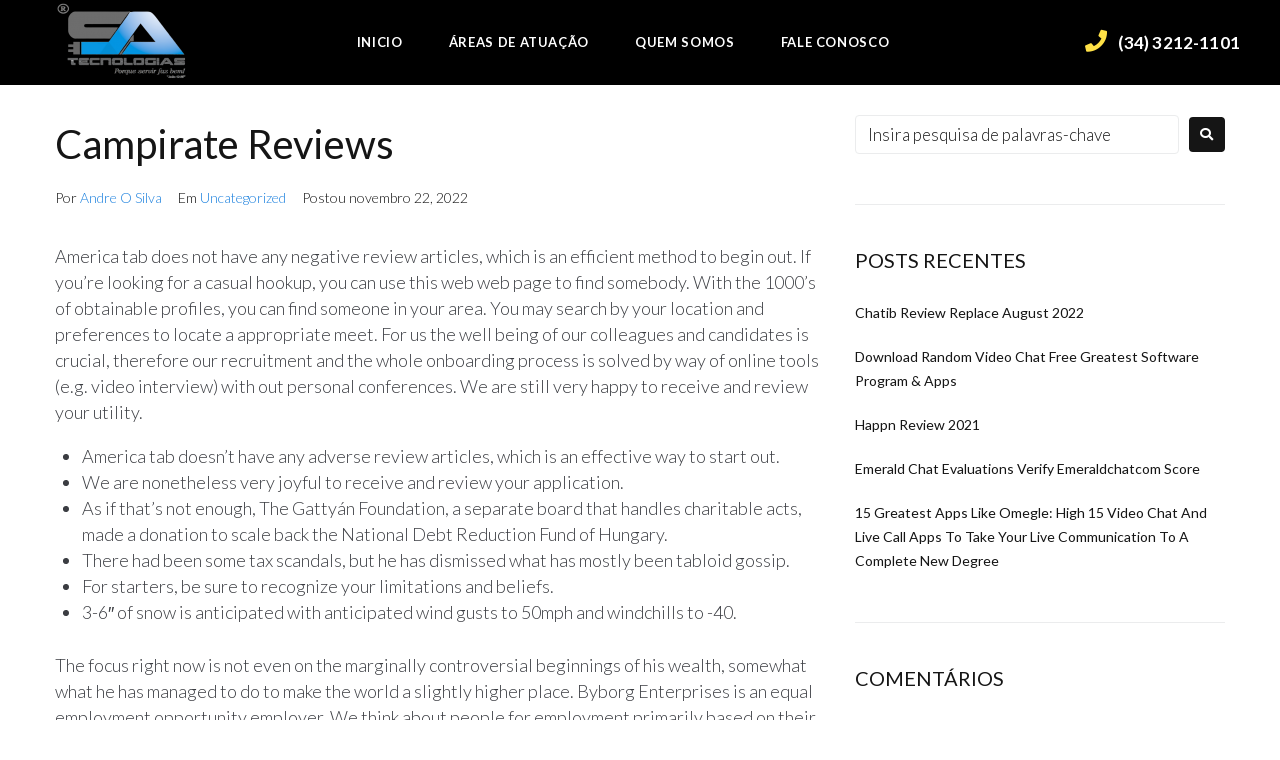

--- FILE ---
content_type: text/html; charset=UTF-8
request_url: https://satecnologias.com.br/campirate-reviews/
body_size: 27500
content:
<!DOCTYPE html>
<html lang="pt-BR">
<head>
<meta charset="UTF-8">
<link rel="profile" href="http://gmpg.org/xfn/11">
<link rel="pingback" href="https://satecnologias.com.br/xmlrpc.php">

<meta name="viewport" content="width=device-width, initial-scale=1" />
<title>Campirate Reviews &#8211; SA TECNOLOGIAS</title>
<meta name='robots' content='max-image-preview:large' />
<link rel='dns-prefetch' href='//js.hs-scripts.com' />
<link rel='dns-prefetch' href='//www.google.com' />
<link rel='dns-prefetch' href='//fonts.googleapis.com' />
<link rel="alternate" type="application/rss+xml" title="Feed para SA TECNOLOGIAS &raquo;" href="https://satecnologias.com.br/feed/" />
<link rel="alternate" type="application/rss+xml" title="Feed de comentários para SA TECNOLOGIAS &raquo;" href="https://satecnologias.com.br/comments/feed/" />
<link rel="alternate" type="application/rss+xml" title="Feed de comentários para SA TECNOLOGIAS &raquo; Campirate Reviews" href="https://satecnologias.com.br/campirate-reviews/feed/" />
<script type="text/javascript">
window._wpemojiSettings = {"baseUrl":"https:\/\/s.w.org\/images\/core\/emoji\/14.0.0\/72x72\/","ext":".png","svgUrl":"https:\/\/s.w.org\/images\/core\/emoji\/14.0.0\/svg\/","svgExt":".svg","source":{"concatemoji":"https:\/\/satecnologias.com.br\/wp-includes\/js\/wp-emoji-release.min.js?ver=6.1.7"}};
/*! This file is auto-generated */
!function(e,a,t){var n,r,o,i=a.createElement("canvas"),p=i.getContext&&i.getContext("2d");function s(e,t){var a=String.fromCharCode,e=(p.clearRect(0,0,i.width,i.height),p.fillText(a.apply(this,e),0,0),i.toDataURL());return p.clearRect(0,0,i.width,i.height),p.fillText(a.apply(this,t),0,0),e===i.toDataURL()}function c(e){var t=a.createElement("script");t.src=e,t.defer=t.type="text/javascript",a.getElementsByTagName("head")[0].appendChild(t)}for(o=Array("flag","emoji"),t.supports={everything:!0,everythingExceptFlag:!0},r=0;r<o.length;r++)t.supports[o[r]]=function(e){if(p&&p.fillText)switch(p.textBaseline="top",p.font="600 32px Arial",e){case"flag":return s([127987,65039,8205,9895,65039],[127987,65039,8203,9895,65039])?!1:!s([55356,56826,55356,56819],[55356,56826,8203,55356,56819])&&!s([55356,57332,56128,56423,56128,56418,56128,56421,56128,56430,56128,56423,56128,56447],[55356,57332,8203,56128,56423,8203,56128,56418,8203,56128,56421,8203,56128,56430,8203,56128,56423,8203,56128,56447]);case"emoji":return!s([129777,127995,8205,129778,127999],[129777,127995,8203,129778,127999])}return!1}(o[r]),t.supports.everything=t.supports.everything&&t.supports[o[r]],"flag"!==o[r]&&(t.supports.everythingExceptFlag=t.supports.everythingExceptFlag&&t.supports[o[r]]);t.supports.everythingExceptFlag=t.supports.everythingExceptFlag&&!t.supports.flag,t.DOMReady=!1,t.readyCallback=function(){t.DOMReady=!0},t.supports.everything||(n=function(){t.readyCallback()},a.addEventListener?(a.addEventListener("DOMContentLoaded",n,!1),e.addEventListener("load",n,!1)):(e.attachEvent("onload",n),a.attachEvent("onreadystatechange",function(){"complete"===a.readyState&&t.readyCallback()})),(e=t.source||{}).concatemoji?c(e.concatemoji):e.wpemoji&&e.twemoji&&(c(e.twemoji),c(e.wpemoji)))}(window,document,window._wpemojiSettings);
</script>
<style type="text/css">
img.wp-smiley,
img.emoji {
	display: inline !important;
	border: none !important;
	box-shadow: none !important;
	height: 1em !important;
	width: 1em !important;
	margin: 0 0.07em !important;
	vertical-align: -0.1em !important;
	background: none !important;
	padding: 0 !important;
}
</style>
	<link rel='stylesheet' id='wp-block-library-css' href='https://satecnologias.com.br/wp-includes/css/dist/block-library/style.min.css?ver=6.1.7' type='text/css' media='all' />
<link rel='stylesheet' id='classic-theme-styles-css' href='https://satecnologias.com.br/wp-includes/css/classic-themes.min.css?ver=1' type='text/css' media='all' />
<style id='global-styles-inline-css' type='text/css'>
body{--wp--preset--color--black: #000000;--wp--preset--color--cyan-bluish-gray: #abb8c3;--wp--preset--color--white: #ffffff;--wp--preset--color--pale-pink: #f78da7;--wp--preset--color--vivid-red: #cf2e2e;--wp--preset--color--luminous-vivid-orange: #ff6900;--wp--preset--color--luminous-vivid-amber: #fcb900;--wp--preset--color--light-green-cyan: #7bdcb5;--wp--preset--color--vivid-green-cyan: #00d084;--wp--preset--color--pale-cyan-blue: #8ed1fc;--wp--preset--color--vivid-cyan-blue: #0693e3;--wp--preset--color--vivid-purple: #9b51e0;--wp--preset--gradient--vivid-cyan-blue-to-vivid-purple: linear-gradient(135deg,rgba(6,147,227,1) 0%,rgb(155,81,224) 100%);--wp--preset--gradient--light-green-cyan-to-vivid-green-cyan: linear-gradient(135deg,rgb(122,220,180) 0%,rgb(0,208,130) 100%);--wp--preset--gradient--luminous-vivid-amber-to-luminous-vivid-orange: linear-gradient(135deg,rgba(252,185,0,1) 0%,rgba(255,105,0,1) 100%);--wp--preset--gradient--luminous-vivid-orange-to-vivid-red: linear-gradient(135deg,rgba(255,105,0,1) 0%,rgb(207,46,46) 100%);--wp--preset--gradient--very-light-gray-to-cyan-bluish-gray: linear-gradient(135deg,rgb(238,238,238) 0%,rgb(169,184,195) 100%);--wp--preset--gradient--cool-to-warm-spectrum: linear-gradient(135deg,rgb(74,234,220) 0%,rgb(151,120,209) 20%,rgb(207,42,186) 40%,rgb(238,44,130) 60%,rgb(251,105,98) 80%,rgb(254,248,76) 100%);--wp--preset--gradient--blush-light-purple: linear-gradient(135deg,rgb(255,206,236) 0%,rgb(152,150,240) 100%);--wp--preset--gradient--blush-bordeaux: linear-gradient(135deg,rgb(254,205,165) 0%,rgb(254,45,45) 50%,rgb(107,0,62) 100%);--wp--preset--gradient--luminous-dusk: linear-gradient(135deg,rgb(255,203,112) 0%,rgb(199,81,192) 50%,rgb(65,88,208) 100%);--wp--preset--gradient--pale-ocean: linear-gradient(135deg,rgb(255,245,203) 0%,rgb(182,227,212) 50%,rgb(51,167,181) 100%);--wp--preset--gradient--electric-grass: linear-gradient(135deg,rgb(202,248,128) 0%,rgb(113,206,126) 100%);--wp--preset--gradient--midnight: linear-gradient(135deg,rgb(2,3,129) 0%,rgb(40,116,252) 100%);--wp--preset--duotone--dark-grayscale: url('#wp-duotone-dark-grayscale');--wp--preset--duotone--grayscale: url('#wp-duotone-grayscale');--wp--preset--duotone--purple-yellow: url('#wp-duotone-purple-yellow');--wp--preset--duotone--blue-red: url('#wp-duotone-blue-red');--wp--preset--duotone--midnight: url('#wp-duotone-midnight');--wp--preset--duotone--magenta-yellow: url('#wp-duotone-magenta-yellow');--wp--preset--duotone--purple-green: url('#wp-duotone-purple-green');--wp--preset--duotone--blue-orange: url('#wp-duotone-blue-orange');--wp--preset--font-size--small: 13px;--wp--preset--font-size--medium: 20px;--wp--preset--font-size--large: 36px;--wp--preset--font-size--x-large: 42px;--wp--preset--spacing--20: 0.44rem;--wp--preset--spacing--30: 0.67rem;--wp--preset--spacing--40: 1rem;--wp--preset--spacing--50: 1.5rem;--wp--preset--spacing--60: 2.25rem;--wp--preset--spacing--70: 3.38rem;--wp--preset--spacing--80: 5.06rem;}:where(.is-layout-flex){gap: 0.5em;}body .is-layout-flow > .alignleft{float: left;margin-inline-start: 0;margin-inline-end: 2em;}body .is-layout-flow > .alignright{float: right;margin-inline-start: 2em;margin-inline-end: 0;}body .is-layout-flow > .aligncenter{margin-left: auto !important;margin-right: auto !important;}body .is-layout-constrained > .alignleft{float: left;margin-inline-start: 0;margin-inline-end: 2em;}body .is-layout-constrained > .alignright{float: right;margin-inline-start: 2em;margin-inline-end: 0;}body .is-layout-constrained > .aligncenter{margin-left: auto !important;margin-right: auto !important;}body .is-layout-constrained > :where(:not(.alignleft):not(.alignright):not(.alignfull)){max-width: var(--wp--style--global--content-size);margin-left: auto !important;margin-right: auto !important;}body .is-layout-constrained > .alignwide{max-width: var(--wp--style--global--wide-size);}body .is-layout-flex{display: flex;}body .is-layout-flex{flex-wrap: wrap;align-items: center;}body .is-layout-flex > *{margin: 0;}:where(.wp-block-columns.is-layout-flex){gap: 2em;}.has-black-color{color: var(--wp--preset--color--black) !important;}.has-cyan-bluish-gray-color{color: var(--wp--preset--color--cyan-bluish-gray) !important;}.has-white-color{color: var(--wp--preset--color--white) !important;}.has-pale-pink-color{color: var(--wp--preset--color--pale-pink) !important;}.has-vivid-red-color{color: var(--wp--preset--color--vivid-red) !important;}.has-luminous-vivid-orange-color{color: var(--wp--preset--color--luminous-vivid-orange) !important;}.has-luminous-vivid-amber-color{color: var(--wp--preset--color--luminous-vivid-amber) !important;}.has-light-green-cyan-color{color: var(--wp--preset--color--light-green-cyan) !important;}.has-vivid-green-cyan-color{color: var(--wp--preset--color--vivid-green-cyan) !important;}.has-pale-cyan-blue-color{color: var(--wp--preset--color--pale-cyan-blue) !important;}.has-vivid-cyan-blue-color{color: var(--wp--preset--color--vivid-cyan-blue) !important;}.has-vivid-purple-color{color: var(--wp--preset--color--vivid-purple) !important;}.has-black-background-color{background-color: var(--wp--preset--color--black) !important;}.has-cyan-bluish-gray-background-color{background-color: var(--wp--preset--color--cyan-bluish-gray) !important;}.has-white-background-color{background-color: var(--wp--preset--color--white) !important;}.has-pale-pink-background-color{background-color: var(--wp--preset--color--pale-pink) !important;}.has-vivid-red-background-color{background-color: var(--wp--preset--color--vivid-red) !important;}.has-luminous-vivid-orange-background-color{background-color: var(--wp--preset--color--luminous-vivid-orange) !important;}.has-luminous-vivid-amber-background-color{background-color: var(--wp--preset--color--luminous-vivid-amber) !important;}.has-light-green-cyan-background-color{background-color: var(--wp--preset--color--light-green-cyan) !important;}.has-vivid-green-cyan-background-color{background-color: var(--wp--preset--color--vivid-green-cyan) !important;}.has-pale-cyan-blue-background-color{background-color: var(--wp--preset--color--pale-cyan-blue) !important;}.has-vivid-cyan-blue-background-color{background-color: var(--wp--preset--color--vivid-cyan-blue) !important;}.has-vivid-purple-background-color{background-color: var(--wp--preset--color--vivid-purple) !important;}.has-black-border-color{border-color: var(--wp--preset--color--black) !important;}.has-cyan-bluish-gray-border-color{border-color: var(--wp--preset--color--cyan-bluish-gray) !important;}.has-white-border-color{border-color: var(--wp--preset--color--white) !important;}.has-pale-pink-border-color{border-color: var(--wp--preset--color--pale-pink) !important;}.has-vivid-red-border-color{border-color: var(--wp--preset--color--vivid-red) !important;}.has-luminous-vivid-orange-border-color{border-color: var(--wp--preset--color--luminous-vivid-orange) !important;}.has-luminous-vivid-amber-border-color{border-color: var(--wp--preset--color--luminous-vivid-amber) !important;}.has-light-green-cyan-border-color{border-color: var(--wp--preset--color--light-green-cyan) !important;}.has-vivid-green-cyan-border-color{border-color: var(--wp--preset--color--vivid-green-cyan) !important;}.has-pale-cyan-blue-border-color{border-color: var(--wp--preset--color--pale-cyan-blue) !important;}.has-vivid-cyan-blue-border-color{border-color: var(--wp--preset--color--vivid-cyan-blue) !important;}.has-vivid-purple-border-color{border-color: var(--wp--preset--color--vivid-purple) !important;}.has-vivid-cyan-blue-to-vivid-purple-gradient-background{background: var(--wp--preset--gradient--vivid-cyan-blue-to-vivid-purple) !important;}.has-light-green-cyan-to-vivid-green-cyan-gradient-background{background: var(--wp--preset--gradient--light-green-cyan-to-vivid-green-cyan) !important;}.has-luminous-vivid-amber-to-luminous-vivid-orange-gradient-background{background: var(--wp--preset--gradient--luminous-vivid-amber-to-luminous-vivid-orange) !important;}.has-luminous-vivid-orange-to-vivid-red-gradient-background{background: var(--wp--preset--gradient--luminous-vivid-orange-to-vivid-red) !important;}.has-very-light-gray-to-cyan-bluish-gray-gradient-background{background: var(--wp--preset--gradient--very-light-gray-to-cyan-bluish-gray) !important;}.has-cool-to-warm-spectrum-gradient-background{background: var(--wp--preset--gradient--cool-to-warm-spectrum) !important;}.has-blush-light-purple-gradient-background{background: var(--wp--preset--gradient--blush-light-purple) !important;}.has-blush-bordeaux-gradient-background{background: var(--wp--preset--gradient--blush-bordeaux) !important;}.has-luminous-dusk-gradient-background{background: var(--wp--preset--gradient--luminous-dusk) !important;}.has-pale-ocean-gradient-background{background: var(--wp--preset--gradient--pale-ocean) !important;}.has-electric-grass-gradient-background{background: var(--wp--preset--gradient--electric-grass) !important;}.has-midnight-gradient-background{background: var(--wp--preset--gradient--midnight) !important;}.has-small-font-size{font-size: var(--wp--preset--font-size--small) !important;}.has-medium-font-size{font-size: var(--wp--preset--font-size--medium) !important;}.has-large-font-size{font-size: var(--wp--preset--font-size--large) !important;}.has-x-large-font-size{font-size: var(--wp--preset--font-size--x-large) !important;}
.wp-block-navigation a:where(:not(.wp-element-button)){color: inherit;}
:where(.wp-block-columns.is-layout-flex){gap: 2em;}
.wp-block-pullquote{font-size: 1.5em;line-height: 1.6;}
</style>
<link rel='stylesheet' id='contact-form-7-css' href='https://satecnologias.com.br/wp-content/plugins/contact-form-7/includes/css/styles.css?ver=5.6.4' type='text/css' media='all' />
<link rel='stylesheet' id='font-awesome-css' href='https://satecnologias.com.br/wp-content/plugins/elementor/assets/lib/font-awesome/css/font-awesome.min.css?ver=4.7.0' type='text/css' media='all' />
<link rel='stylesheet' id='magnific-popup-css' href='https://satecnologias.com.br/wp-content/themes/fixit/assets/lib/magnific-popup/magnific-popup.min.css?ver=1.1.0' type='text/css' media='all' />
<link rel='stylesheet' id='jquery-swiper-css' href='https://satecnologias.com.br/wp-content/themes/fixit/assets/lib/swiper/swiper.min.css?ver=4.3.3' type='text/css' media='all' />
<link rel='stylesheet' id='fixit-theme-style-css' href='https://satecnologias.com.br/wp-content/themes/fixit/style.css?ver=6.1.7' type='text/css' media='all' />
<style id='fixit-theme-style-inline-css' type='text/css'>
/* #Typography */body {font-style: normal;font-weight: 300;font-size: 17px;line-height: 1.47;font-family: Lato, sans-serif;letter-spacing: 0px;text-align: left;color: #3b3d42;}h1,.h1-style {font-style: normal;font-weight: 400;font-size: 34px;line-height: 1.47;font-family: Lato, sans-serif;letter-spacing: 0px;text-align: inherit;color: #151515;}h2,.h2-style {font-style: normal;font-weight: 400;font-size: 24px;line-height: 1.47;font-family: Lato, sans-serif;letter-spacing: 0px;text-align: inherit;color: #151515;}h3,.h3-style {font-style: normal;font-weight: 400;font-size: 21px;line-height: 1.4;font-family: Lato, sans-serif;letter-spacing: 0px;text-align: inherit;color: #151515;}h4,.h4-style {font-style: normal;font-weight: 400;font-size: 20px;line-height: 1.5;font-family: Lato, sans-serif;letter-spacing: 0px;text-align: inherit;color: #151515;}h5,.h5-style {font-style: normal;font-weight: 300;font-size: 18px;line-height: 1.5;font-family: Lato, sans-serif;letter-spacing: 0px;text-align: inherit;color: #151515;}h6,.h6-style {font-style: normal;font-weight: 500;font-size: 14px;line-height: 1.5;font-family: Lato, sans-serif;letter-spacing: 0px;text-align: inherit;color: #151515;}@media (min-width: 1200px) {h1,.h1-style { font-size: 56px; }h2,.h2-style { font-size: 40px; }h3,.h3-style { font-size: 28px; }}a,h1 a:hover,h2 a:hover,h3 a:hover,h4 a:hover,h5 a:hover,h6 a:hover { color: #1d81de; }a:hover { color: #ffe146; }blockquote {color: #151515;}/* #Header */.site-header__wrap {background-color: #ffffff;background-repeat: repeat;background-position: center top;background-attachment: scroll;;}/* ##Top Panel */.top-panel {color: #151515;background-color: #ffffff;}/* #Main Menu */.main-navigation {font-style: normal;font-weight: 400;font-size: 14px;line-height: 1.4;font-family: Lato, sans-serif;letter-spacing: 0px;}.main-navigation a,.menu-item-has-children:before {color: #151515;}.main-navigation a:hover,.main-navigation .current_page_item>a,.main-navigation .current-menu-item>a,.main-navigation .current_page_ancestor>a,.main-navigation .current-menu-ancestor>a {color: #ffe146;}/* #Mobile Menu */.mobile-menu-toggle-button {color: #ffffff;background-color: #151515;}/* #Social */.social-list a {color: #151515;}.social-list a:hover {color: #151515;}/* #Breadcrumbs */.breadcrumbs_item {font-style: normal;font-weight: 400;font-size: 11px;line-height: 1.5;font-family: Lato, sans-serif;letter-spacing: 0px;}.breadcrumbs_item_sep,.breadcrumbs_item_link {color: #151515;}.breadcrumbs_item_link:hover {color: #151515;}/* #Post navigation */.post-navigation i {color: #151515;}.post-navigation .nav-links a:hover .post-title,.post-navigation .nav-links a:hover .nav-text {color: #1d81de;}.post-navigation .nav-links a:hover i {color: #ffe146;}/* #Pagination */.pagination .page-numbers,.page-links > span,.page-links > a {color: #151515;}.pagination a.page-numbers:hover,.pagination .page-numbers.current,.page-links > a:hover,.page-links > span {color: #ffe146;}.pagination .next,.pagination .prev {color: #1d81de;}.pagination .next:hover,.pagination .prev:hover {color: #ffe146;}/* #Button Appearance Styles (regular scheme) */.btn,button,input[type='button'],input[type='reset'],input[type='submit'] {font-style: normal;font-weight: 900;font-size: 11px;line-height: 1;font-family: Lato, sans-serif;letter-spacing: 1px;color: #ffffff;background-color: #151515;}.btn:hover,button:hover,input[type='button']:hover,input[type='reset']:hover,input[type='submit']:hover,input[type='reset']:hover {color: #ffffff;background-color: rgb(59,59,59);}.btn.invert-button {color: #ffffff;}.btn.invert-button:hover {color: #ffffff;border-color: #151515;background-color: #151515;}/* #Totop Button */#toTop {padding: 0px 0px;border-radius: 0px;background-color: ;color: ;}#toTop:hover {background-color: ;color: ;}input,optgroup,select,textarea {font-size: 17px;}/* #Comment, Contact, Password Forms */.comment-form .submit,.wpcf7-submit,.post-password-form label + input {font-style: normal;font-weight: 900;font-size: 11px;line-height: 1;font-family: Lato, sans-serif;letter-spacing: 1px;color: #ffffff;background-color: #151515;}.comment-form .submit:hover,.wpcf7-submit:hover,.post-password-form label + input:hover {color: #ffffff;background-color: rgb(59,59,59);}.comment-reply-title {font-style: normal;font-weight: 400;font-size: 20px;line-height: 1.5;font-family: Lato, sans-serif;letter-spacing: 0px;color: #151515;}/* Cookies consent */.comment-form-cookies-consent input[type='checkbox']:checked ~ label[for=wp-comment-cookies-consent]:before {color: #ffffff;border-color: #151515;background-color: #151515;}/* #Comment Reply Link */#cancel-comment-reply-link {color: #1d81de;}#cancel-comment-reply-link:hover {color: #ffe146;}/* #Comment item */.comment-body .fn {font-style: normal;font-weight: 500;font-size: 14px;line-height: 1.5;font-family: Lato, sans-serif;letter-spacing: 0px;color: #151515;}.comment-date__time {color: #151515;}.comment-reply-link {font-style: normal;font-weight: 900;font-size: 11px;line-height: 1;font-family: Lato, sans-serif;letter-spacing: 1px;}/* #Input Placeholders */::-webkit-input-placeholder { color: #151515; }::-moz-placeholder{ color: #151515; }:-moz-placeholder{ color: #151515; }:-ms-input-placeholder{ color: #151515; }/* #Entry Meta */.posted-on,.cat-links,.byline,.tags-links {color: #151515;}.comments-button {color: #151515;}.comments-button:hover {color: #ffffff;background-color: #151515;}.btn-style .post-categories a {color: #ffffff;background-color: #151515;}.btn-style .post-categories a:hover {color: #ffffff;background-color: rgb(59,59,59);}.sticky-label {color: #ffffff;background-color: #151515;}/* Posts List Item Invert */.invert-hover.has-post-thumbnail:hover,.invert-hover.has-post-thumbnail:hover .posted-on,.invert-hover.has-post-thumbnail:hover .cat-links,.invert-hover.has-post-thumbnail:hover .byline,.invert-hover.has-post-thumbnail:hover .tags-links,.invert-hover.has-post-thumbnail:hover .entry-meta,.invert-hover.has-post-thumbnail:hover a,.invert-hover.has-post-thumbnail:hover .btn-icon,.invert-item.has-post-thumbnail,.invert-item.has-post-thumbnail .posted-on,.invert-item.has-post-thumbnail .cat-links,.invert-item.has-post-thumbnail .byline,.invert-item.has-post-thumbnail .tags-links,.invert-item.has-post-thumbnail .entry-meta,.invert-item.has-post-thumbnail a,.invert-item.has-post-thumbnail .btn:hover,.invert-item.has-post-thumbnail .btn-style .post-categories a:hover,.invert,.invert .entry-title,.invert a,.invert .byline,.invert .posted-on,.invert .cat-links,.invert .tags-links {color: #ffffff;}.invert-hover.has-post-thumbnail:hover a:hover,.invert-hover.has-post-thumbnail:hover .btn-icon:hover,.invert-item.has-post-thumbnail a:hover,.invert a:hover {color: #1d81de;}.invert-hover.has-post-thumbnail .btn,.invert-item.has-post-thumbnail .comments-button,.posts-list--default.list-style-v10 .invert.default-item .comments-button{color: #ffffff;background-color: #151515;}.invert-hover.has-post-thumbnail .btn:hover,.invert-item.has-post-thumbnail .comments-button:hover,.posts-list--default.list-style-v10 .invert.default-item .comments-button:hover {color: #1d81de;background-color: #ffffff;}/* Default Posts List */.list-style-v8 .comments-link {color: #151515;}.list-style-v8 .comments-link:hover {color: #ffe146;}/* Creative Posts List */.creative-item .entry-title a:hover {color: #1d81de;}.list-style-default .creative-item a,.creative-item .btn-icon {color: #151515;}.list-style-default .creative-item a:hover,.creative-item .btn-icon:hover {color: #1d81de;}.list-style-default .creative-item .btn,.list-style-default .creative-item .btn:hover,.list-style-default .creative-item .comments-button:hover {color: #ffffff;}.creative-item__title-first-letter {font-style: normal;font-weight: 400;font-family: Lato, sans-serif;color: #151515;}.posts-list--creative.list-style-v10 .creative-item:before {background-color: #151515;box-shadow: 0px 0px 0px 8px rgba(21,21,21,0.25);}.posts-list--creative.list-style-v10 .creative-item__post-date {font-style: normal;font-weight: 400;font-size: 20px;line-height: 1.5;font-family: Lato, sans-serif;letter-spacing: 0px;color: #1d81de;}.posts-list--creative.list-style-v10 .creative-item__post-date a {color: #1d81de;}.posts-list--creative.list-style-v10 .creative-item__post-date a:hover {color: #ffe146;}/* Creative Posts List style-v2 */.list-style-v2 .creative-item .entry-title,.list-style-v9 .creative-item .entry-title {font-style: normal;font-weight: 400;font-size: 20px;line-height: 1.5;font-family: Lato, sans-serif;letter-spacing: 0px;}/* Image Post Format */.post_format-post-format-image .post-thumbnail__link:before {color: #ffffff;background-color: #151515;}/* Gallery Post Format */.post_format-post-format-gallery .swiper-button-prev,.post_format-post-format-gallery .swiper-button-next {color: #151515;}.post_format-post-format-gallery .swiper-button-prev:hover,.post_format-post-format-gallery .swiper-button-next:hover {color: #ffe146;}/* Link Post Format */.post_format-post-format-quote .post-format-quote {color: #ffffff;background-color: #151515;}.post_format-post-format-quote .post-format-quote:before {color: #151515;background-color: #ffffff;}/* Post Author */.post-author__title a {color: #1d81de;}.post-author__title a:hover {color: #ffe146;}.invert .post-author__title a {color: #ffffff;}.invert .post-author__title a:hover {color: #1d81de;}/* Single Post */.single-post blockquote {border-color: #151515;}.single-post:not(.post-template-single-layout-4):not(.post-template-single-layout-7) .tags-links a:hover {color: #ffffff;border-color: #151515;background-color: #151515;}.single-header-3 .post-author .byline,.single-header-4 .post-author .byline,.single-header-5 .post-author .byline {font-style: normal;font-weight: 400;font-size: 20px;line-height: 1.5;font-family: Lato, sans-serif;letter-spacing: 0px;}.single-header-8,.single-header-10 .entry-header {background-color: #151515;}.single-header-8.invert a:hover,.single-header-10.invert a:hover {color: rgba(255,255,255,0.5);}.single-header-3 a.comments-button,.single-header-10 a.comments-button {border: 1px solid #ffffff;}.single-header-3 a.comments-button:hover,.single-header-10 a.comments-button:hover {color: #1d81de;background-color: #ffffff;}/* Page preloader */.page-preloader {border-top-color: #151515;border-right-color: #151515;}/* Logo */.site-logo__link,.site-logo__link:hover {color: #151515;}/* Page title */.page-title {font-style: normal;font-weight: 400;font-size: 24px;line-height: 1.47;font-family: Lato, sans-serif;letter-spacing: 0px;color: #151515;}@media (min-width: 1200px) {.page-title { font-size: 40px; }}/* Grid Posts List */.posts-list.list-style-v3 .comments-link {border-color: #1d81de;}.posts-list.list-style-v4 .comments-link {color: #151515;}.posts-list.list-style-v4 .posts-list__item.grid-item .grid-item-wrap .comments-link:hover {color: #ffffff;background-color: #1d81de;}/* Posts List Grid Item Invert */.grid-item-wrap.invert,.grid-item-wrap.invert .posted-on,.grid-item-wrap.invert .cat-links,.grid-item-wrap.invert .byline,.grid-item-wrap.invert .tags-links,.grid-item-wrap.invert .entry-meta,.grid-item-wrap.invert a,.grid-item-wrap.invert .btn-icon,.grid-item-wrap.invert .comments-button {color: #ffffff;}/* Posts List Grid-5 Item Invert */.list-style-v5 .grid-item-wrap.invert .posted-on,.list-style-v5 .grid-item-wrap.invert .cat-links,.list-style-v5 .grid-item-wrap.invert .byline,.list-style-v5 .grid-item-wrap.invert .tags-links,.list-style-v5 .grid-item-wrap.invert .posted-on a,.list-style-v5 .grid-item-wrap.invert .cat-links a,.list-style-v5 .grid-item-wrap.invert .tags-links a,.list-style-v5 .grid-item-wrap.invert .byline a,.list-style-v5 .grid-item-wrap.invert .comments-link,.list-style-v5 .grid-item-wrap.invert .entry-title a:hover {color: #151515;}.list-style-v5 .grid-item-wrap.invert .posted-on a:hover,.list-style-v5 .grid-item-wrap.invert .cat-links a:hover,.list-style-v5 .grid-item-wrap.invert .tags-links a:hover,.list-style-v5 .grid-item-wrap.invert .byline a:hover,.list-style-v5 .grid-item-wrap.invert .comments-link:hover {color: #ffffff;}/* Posts List Grid-6 Item Invert */.posts-list.list-style-v6 .posts-list__item.grid-item .grid-item-wrap .cat-links a,.posts-list.list-style-v7 .posts-list__item.grid-item .grid-item-wrap .cat-links a {color: #ffffff;background-color: #1d81de;}.posts-list.list-style-v6 .posts-list__item.grid-item .grid-item-wrap .cat-links a:hover,.posts-list.list-style-v7 .posts-list__item.grid-item .grid-item-wrap .cat-links a:hover {color: #ffffff;background-color: rgb(59,59,59);}.posts-list.list-style-v9 .posts-list__item.grid-item .grid-item-wrap .entry-header .entry-title {font-weight : 300;}/* Grid 7 */.list-style-v7 .grid-item-wrap.invert .posted-on a:hover,.list-style-v7 .grid-item-wrap.invert .cat-links a:hover,.list-style-v7 .grid-item-wrap.invert .tags-links a:hover,.list-style-v7 .grid-item-wrap.invert .byline a:hover,.list-style-v7 .grid-item-wrap.invert .comments-link:hover,.list-style-v7 .grid-item-wrap.invert .entry-title a:hover,.list-style-v6 .grid-item-wrap.invert .posted-on a:hover,.list-style-v6 .grid-item-wrap.invert .cat-links a:hover,.list-style-v6 .grid-item-wrap.invert .tags-links a:hover,.list-style-v6 .grid-item-wrap.invert .byline a:hover,.list-style-v6 .grid-item-wrap.invert .comments-link:hover,.list-style-v6 .grid-item-wrap.invert .entry-title a:hover {color: #151515;}.list-style-v7 .grid-item-wrap.invert .posted-on,.list-style-v7 .grid-item-wrap.invert .cat-links,.list-style-v7 .grid-item-wrap.invert .byline,.list-style-v7 .grid-item-wrap.invert .tags-links,.list-style-v7 .grid-item-wrap.invert .posted-on a,.list-style-v7 .grid-item-wrap.invert .cat-links a,.list-style-v7 .grid-item-wrap.invert .tags-links a,.list-style-v7 .grid-item-wrap.invert .byline a,.list-style-v7 .grid-item-wrap.invert .comments-link,.list-style-v7 .grid-item-wrap.invert .entry-title a,.list-style-v7 .grid-item-wrap.invert .entry-content p,.list-style-v6 .grid-item-wrap.invert .posted-on,.list-style-v6 .grid-item-wrap.invert .cat-links,.list-style-v6 .grid-item-wrap.invert .byline,.list-style-v6 .grid-item-wrap.invert .tags-links,.list-style-v6 .grid-item-wrap.invert .posted-on a,.list-style-v6 .grid-item-wrap.invert .cat-links a,.list-style-v6 .grid-item-wrap.invert .tags-links a,.list-style-v6 .grid-item-wrap.invert .byline a,.list-style-v6 .grid-item-wrap.invert .comments-link,.list-style-v6 .grid-item-wrap.invert .entry-title a,.list-style-v6 .grid-item-wrap.invert .entry-content p {color: #ffffff;}.posts-list.list-style-v7 .grid-item .grid-item-wrap .entry-footer .comments-link:hover,.posts-list.list-style-v6 .grid-item .grid-item-wrap .entry-footer .comments-link:hover,.posts-list.list-style-v6 .posts-list__item.grid-item .grid-item-wrap .btn:hover,.posts-list.list-style-v7 .posts-list__item.grid-item .grid-item-wrap .btn:hover {color: #151515;border-color: #151515;}.posts-list.list-style-v10 .grid-item-inner .space-between-content .comments-link {color: #151515;}.posts-list.list-style-v10 .grid-item-inner .space-between-content .comments-link:hover {color: #151515;}.posts-list.list-style-v10 .posts-list__item.justify-item .justify-item-inner .entry-title a {color: #3b3d42;}.posts-list.posts-list--vertical-justify.list-style-v10 .posts-list__item.justify-item .justify-item-inner .entry-title a:hover{color: #ffffff;background-color: #151515;}.posts-list.list-style-v5 .posts-list__item.justify-item .justify-item-inner.invert .cat-links a:hover,.posts-list.list-style-v8 .posts-list__item.justify-item .justify-item-inner.invert .cat-links a:hover {color: #ffffff;background-color: rgb(59,59,59);}.posts-list.list-style-v5 .posts-list__item.justify-item .justify-item-inner.invert .cat-links a,.posts-list.list-style-v8 .posts-list__item.justify-item .justify-item-inner.invert .cat-links a{color: #ffffff;background-color: #1d81de;}.list-style-v8 .justify-item-inner.invert .posted-on,.list-style-v8 .justify-item-inner.invert .cat-links,.list-style-v8 .justify-item-inner.invert .byline,.list-style-v8 .justify-item-inner.invert .tags-links,.list-style-v8 .justify-item-inner.invert .posted-on a,.list-style-v8 .justify-item-inner.invert .cat-links a,.list-style-v8 .justify-item-inner.invert .tags-links a,.list-style-v8 .justify-item-inner.invert .byline a,.list-style-v8 .justify-item-inner.invert .comments-link,.list-style-v8 .justify-item-inner.invert .entry-title a,.list-style-v8 .justify-item-inner.invert .entry-content p,.list-style-v5 .justify-item-inner.invert .posted-on,.list-style-v5 .justify-item-inner.invert .cat-links,.list-style-v5 .justify-item-inner.invert .byline,.list-style-v5 .justify-item-inner.invert .tags-links,.list-style-v5 .justify-item-inner.invert .posted-on a,.list-style-v5 .justify-item-inner.invert .cat-links a,.list-style-v5 .justify-item-inner.invert .tags-links a,.list-style-v5 .justify-item-inner.invert .byline a,.list-style-v5 .justify-item-inner.invert .comments-link,.list-style-v5 .justify-item-inner.invert .entry-title a,.list-style-v5 .justify-item-inner.invert .entry-content p,.list-style-v4 .justify-item-inner.invert .posted-on:hover,.list-style-v4 .justify-item-inner.invert .cat-links,.list-style-v4 .justify-item-inner.invert .byline,.list-style-v4 .justify-item-inner.invert .tags-links,.list-style-v4 .justify-item-inner.invert .posted-on a,.list-style-v4 .justify-item-inner.invert .cat-links a,.list-style-v4 .justify-item-inner.invert .tags-links a,.list-style-v4 .justify-item-inner.invert .byline a,.list-style-v4 .justify-item-inner.invert .comments-link,.list-style-v4 .justify-item-inner.invert .entry-title a,.list-style-v4 .justify-item-inner.invert .entry-content p {color: #ffffff;}.list-style-v8 .justify-item-inner.invert .posted-on a:hover,.list-style-v8 .justify-item-inner.invert .cat-links a:hover,.list-style-v8 .justify-item-inner.invert .tags-links a:hover,.list-style-v8 .justify-item-inner.invert .byline a:hover,.list-style-v8 .justify-item-inner.invert .comments-link:hover,.list-style-v8 .justify-item-inner.invert .entry-title a:hover,.list-style-v5 .justify-item-inner.invert .posted-on a:hover,.list-style-v5 .justify-item-inner.invert .cat-links a:hover,.list-style-v5 .justify-item-inner.invert .tags-links a:hover,.list-style-v5 .justify-item-inner.invert .byline a:hover,.list-style-v5 .justify-item-inner.invert .entry-title a:hover,.list-style-v4 .justify-item-inner.invert .posted-on a,.list-style-v4 .justify-item-inner.invert .cat-links a:hover,.list-style-v4 .justify-item-inner.invert .tags-links a:hover,.list-style-v4 .justify-item-inner.invert .byline a:hover,.list-style-v4 .justify-item-inner.invert .comments-link:hover,.list-style-v4 .justify-item-inner.invert .entry-title a:hover{color: #151515;}.posts-list.list-style-v5 .justify-item .justify-item-wrap .entry-footer .comments-link:hover {border-color: #151515;}.list-style-v4 .justify-item-inner.invert .btn:hover,.list-style-v6 .justify-item-wrap.invert .btn:hover,.list-style-v8 .justify-item-inner.invert .btn:hover {color: #ffffff;}.posts-list.posts-list--vertical-justify.list-style-v5 .posts-list__item.justify-item .justify-item-wrap .entry-footer .comments-link:hover,.posts-list.posts-list--vertical-justify.list-style-v5 .posts-list__item.justify-item .justify-item-wrap .entry-footer .btn:hover {color: #151515;border-color: #151515;}/* masonry Posts List */.posts-list.list-style-v3 .comments-link {border-color: #1d81de;}.posts-list.list-style-v4 .comments-link {color: #151515;}.posts-list.list-style-v4 .posts-list__item.masonry-item .masonry-item-wrap .comments-link:hover {color: #ffffff;background-color: #1d81de;}/* Posts List masonry Item Invert */.masonry-item-wrap.invert,.masonry-item-wrap.invert .posted-on,.masonry-item-wrap.invert .cat-links,.masonry-item-wrap.invert .byline,.masonry-item-wrap.invert .tags-links,.masonry-item-wrap.invert .entry-meta,.masonry-item-wrap.invert a,.masonry-item-wrap.invert .btn-icon,.masonry-item-wrap.invert .comments-button {color: #ffffff;}/* Posts List masonry-5 Item Invert */.list-style-v5 .masonry-item-wrap.invert .posted-on,.list-style-v5 .masonry-item-wrap.invert .cat-links,.list-style-v5 .masonry-item-wrap.invert .byline,.list-style-v5 .masonry-item-wrap.invert .tags-links,.list-style-v5 .masonry-item-wrap.invert .posted-on a,.list-style-v5 .masonry-item-wrap.invert .cat-links a,.list-style-v5 .masonry-item-wrap.invert .tags-links a,.list-style-v5 .masonry-item-wrap.invert .byline a,.list-style-v5 .masonry-item-wrap.invert .comments-link,.list-style-v5 .masonry-item-wrap.invert .entry-title a:hover {color: #151515;}.list-style-v5 .masonry-item-wrap.invert .posted-on a:hover,.list-style-v5 .masonry-item-wrap.invert .cat-links a:hover,.list-style-v5 .masonry-item-wrap.invert .tags-links a:hover,.list-style-v5 .masonry-item-wrap.invert .byline a:hover,.list-style-v5 .masonry-item-wrap.invert .comments-link:hover {color: #ffffff;}.posts-list.list-style-v10 .masonry-item-inner .space-between-content .comments-link {color: #151515;}.posts-list.list-style-v10 .masonry-item-inner .space-between-content .comments-link:hover {color: #151515;}.widget_recent_entries a,.widget_recent_comments a {font-style: normal;font-weight: 500;font-size: 14px;line-height: 1.5;font-family: Lato, sans-serif;letter-spacing: 0px;color: #151515;}.widget_recent_entries a:hover,.widget_recent_comments a:hover {color: #1d81de;}.widget_recent_entries .post-date,.widget_recent_comments .recentcomments {color: #151515;}.widget_recent_comments .comment-author-link a {color: #151515;}.widget_recent_comments .comment-author-link a:hover {color: #1d81de;}.widget_calendar th,.widget_calendar caption {color: #151515;}.widget_calendar tbody td a {color: #3b3d42;}.widget_calendar tbody td a:hover {color: #ffffff;background-color: #151515;}.widget_calendar tfoot td a {color: #151515;}.widget_calendar tfoot td a:hover {color: #ffe146;}/* Preloader */.jet-smart-listing-wrap.jet-processing + div.jet-smart-listing-loading,div.wpcf7 .ajax-loader {border-top-color: #151515;border-right-color: #151515;}/*--------------------------------------------------------------## Ecwid Plugin Styles--------------------------------------------------------------*//* Product Title, Product Price amount */html#ecwid_html body#ecwid_body .ec-size .ec-wrapper .ec-store .grid-product__title-inner,html#ecwid_html body#ecwid_body .ec-size .ec-wrapper .ec-store .grid__products .grid-product__image ~ .grid-product__price .grid-product__price-amount,html#ecwid_html body#ecwid_body .ec-size .ec-wrapper .ec-store .grid__products .grid-product__image ~ .grid-product__title .grid-product__price-amount,html#ecwid_html body#ecwid_body .ec-size .ec-store .grid__products--medium-items.grid__products--layout-center .grid-product__price-compare,html#ecwid_html body#ecwid_body .ec-size .ec-store .grid__products--medium-items .grid-product__details,html#ecwid_html body#ecwid_body .ec-size .ec-store .grid__products--medium-items .grid-product__sku,html#ecwid_html body#ecwid_body .ec-size .ec-store .grid__products--medium-items .grid-product__sku-hover,html#ecwid_html body#ecwid_body .ec-size .ec-store .grid__products--medium-items .grid-product__tax,html#ecwid_html body#ecwid_body .ec-size .ec-wrapper .ec-store .form__msg,html#ecwid_html body#ecwid_body .ec-size.ec-size--l .ec-wrapper .ec-store h1,html#ecwid_html body#ecwid_body.page .ec-size .ec-wrapper .ec-store .product-details__product-title,html#ecwid_html body#ecwid_body.page .ec-size .ec-wrapper .ec-store .product-details__product-price,html#ecwid_html body#ecwid_body .ec-size .ec-wrapper .ec-store .product-details-module__title,html#ecwid_html body#ecwid_body .ec-size .ec-wrapper .ec-store .ec-cart-summary__row--total .ec-cart-summary__title,html#ecwid_html body#ecwid_body .ec-size .ec-wrapper .ec-store .ec-cart-summary__row--total .ec-cart-summary__price,html#ecwid_html body#ecwid_body .ec-size .ec-wrapper .ec-store .grid__categories * {font-style: normal;font-weight: 500;line-height: 1.5;font-family: Lato, sans-serif;letter-spacing: 0px;}html#ecwid_html body#ecwid_body .ecwid .ec-size .ec-wrapper .ec-store .product-details__product-description {font-style: normal;font-weight: 300;font-size: 17px;line-height: 1.47;font-family: Lato, sans-serif;letter-spacing: 0px;text-align: left;color: #3b3d42;}html#ecwid_html body#ecwid_body .ec-size .ec-wrapper .ec-store .grid-product__title-inner,html#ecwid_html body#ecwid_body .ec-size .ec-wrapper .ec-store .grid__products .grid-product__image ~ .grid-product__price .grid-product__price-amount,html#ecwid_html body#ecwid_body .ec-size .ec-wrapper .ec-store .grid__products .grid-product__image ~ .grid-product__title .grid-product__price-amount,html#ecwid_html body#ecwid_body .ec-size .ec-store .grid__products--medium-items.grid__products--layout-center .grid-product__price-compare,html#ecwid_html body#ecwid_body .ec-size .ec-store .grid__products--medium-items .grid-product__details,html#ecwid_html body#ecwid_body .ec-size .ec-store .grid__products--medium-items .grid-product__sku,html#ecwid_html body#ecwid_body .ec-size .ec-store .grid__products--medium-items .grid-product__sku-hover,html#ecwid_html body#ecwid_body .ec-size .ec-store .grid__products--medium-items .grid-product__tax,html#ecwid_html body#ecwid_body .ec-size .ec-wrapper .ec-store .product-details-module__title,html#ecwid_html body#ecwid_body.page .ec-size .ec-wrapper .ec-store .product-details__product-price,html#ecwid_html body#ecwid_body.page .ec-size .ec-wrapper .ec-store .product-details__product-title,html#ecwid_html body#ecwid_body .ec-size .ec-wrapper .ec-store .form-control__text,html#ecwid_html body#ecwid_body .ec-size .ec-wrapper .ec-store .form-control__textarea,html#ecwid_html body#ecwid_body .ec-size .ec-wrapper .ec-store .ec-link,html#ecwid_html body#ecwid_body .ec-size .ec-wrapper .ec-store .ec-link:visited,html#ecwid_html body#ecwid_body .ec-size .ec-wrapper .ec-store input[type="radio"].form-control__radio:checked+.form-control__radio-view::after {color: #1d81de;}html#ecwid_html body#ecwid_body .ec-size .ec-wrapper .ec-store .ec-link:hover {color: #ffe146;}/* Product Title, Price small state */html#ecwid_html body#ecwid_body .ec-size .ec-wrapper .ec-store .grid__products--small-items .grid-product__title-inner,html#ecwid_html body#ecwid_body .ec-size .ec-wrapper .ec-store .grid__products--small-items .grid-product__price-hover .grid-product__price-amount,html#ecwid_html body#ecwid_body .ec-size .ec-wrapper .ec-store .grid__products--small-items .grid-product__image ~ .grid-product__price .grid-product__price-amount,html#ecwid_html body#ecwid_body .ec-size .ec-wrapper .ec-store .grid__products--small-items .grid-product__image ~ .grid-product__title .grid-product__price-amount,html#ecwid_html body#ecwid_body .ec-size .ec-wrapper .ec-store .grid__products--small-items.grid__products--layout-center .grid-product__price-compare,html#ecwid_html body#ecwid_body .ec-size .ec-wrapper .ec-store .grid__products--small-items .grid-product__details,html#ecwid_html body#ecwid_body .ec-size .ec-wrapper .ec-store .grid__products--small-items .grid-product__sku,html#ecwid_html body#ecwid_body .ec-size .ec-wrapper .ec-store .grid__products--small-items .grid-product__sku-hover,html#ecwid_html body#ecwid_body .ec-size .ec-wrapper .ec-store .grid__products--small-items .grid-product__tax {font-size: 12px;}/* Product Title, Price medium state */html#ecwid_html body#ecwid_body .ec-size .ec-wrapper .ec-store .grid__products--medium-items .grid-product__title-inner,html#ecwid_html body#ecwid_body .ec-size .ec-wrapper .ec-store .grid__products--medium-items .grid-product__price-hover .grid-product__price-amount,html#ecwid_html body#ecwid_body .ec-size .ec-wrapper .ec-store .grid__products--medium-items .grid-product__image ~ .grid-product__price .grid-product__price-amount,html#ecwid_html body#ecwid_body .ec-size .ec-wrapper .ec-store .grid__products--medium-items .grid-product__image ~ .grid-product__title .grid-product__price-amount,html#ecwid_html body#ecwid_body .ec-size .ec-wrapper .ec-store .grid__products--medium-items.grid__products--layout-center .grid-product__price-compare,html#ecwid_html body#ecwid_body .ec-size .ec-wrapper .ec-store .grid__products--medium-items .grid-product__details,html#ecwid_html body#ecwid_body .ec-size .ec-wrapper .ec-store .grid__products--medium-items .grid-product__sku,html#ecwid_html body#ecwid_body .ec-size .ec-wrapper .ec-store .grid__products--medium-items .grid-product__sku-hover,html#ecwid_html body#ecwid_body .ec-size .ec-wrapper .ec-store .grid__products--medium-items .grid-product__tax {font-size: 14px;}/* Product Title, Price large state */html#ecwid_html body#ecwid_body .ec-size .ec-wrapper .ec-store .grid__products--large-items .grid-product__title-inner,html#ecwid_html body#ecwid_body .ec-size .ec-wrapper .ec-store .grid__products--large-items .grid-product__price-hover .grid-product__price-amount,html#ecwid_html body#ecwid_body .ec-size .ec-wrapper .ec-store .grid__products--large-items .grid-product__image ~ .grid-product__price .grid-product__price-amount,html#ecwid_html body#ecwid_body .ec-size .ec-wrapper .ec-store .grid__products--large-items .grid-product__image ~ .grid-product__title .grid-product__price-amount,html#ecwid_html body#ecwid_body .ec-size .ec-wrapper .ec-store .grid__products--large-items.grid__products--layout-center .grid-product__price-compare,html#ecwid_html body#ecwid_body .ec-size .ec-wrapper .ec-store .grid__products--large-items .grid-product__details,html#ecwid_html body#ecwid_body .ec-size .ec-wrapper .ec-store .grid__products--large-items .grid-product__sku,html#ecwid_html body#ecwid_body .ec-size .ec-wrapper .ec-store .grid__products--large-items .grid-product__sku-hover,html#ecwid_html body#ecwid_body .ec-size .ec-wrapper .ec-store .grid__products--large-items .grid-product__tax {font-size: 17px;}/* Product Add To Cart button */html#ecwid_html body#ecwid_body .ec-size .ec-wrapper .ec-store button {font-style: normal;font-weight: 900;line-height: 1;font-family: Lato, sans-serif;letter-spacing: 1px;}/* Product Add To Cart button normal state */html#ecwid_html body#ecwid_body .ec-size .ec-wrapper .ec-store .form-control--secondary .form-control__button,html#ecwid_html body#ecwid_body .ec-size .ec-wrapper .ec-store .form-control--primary .form-control__button {border-color: #151515;background-color: transparent;color: #151515;}/* Product Add To Cart button hover state, Product Category active state */html#ecwid_html body#ecwid_body .ec-size .ec-wrapper .ec-store .form-control--secondary .form-control__button:hover,html#ecwid_html body#ecwid_body .ec-size .ec-wrapper .ec-store .form-control--primary .form-control__button:hover,html#ecwid_html body#ecwid_body .horizontal-menu-container.horizontal-desktop .horizontal-menu-item.horizontal-menu-item--active>a {border-color: #151515;background-color: #151515;color: #ffffff;}/* Black Product Add To Cart button normal state */html#ecwid_html body#ecwid_body .ec-size .ec-wrapper .ec-store .grid__products--appearance-hover .grid-product--dark .form-control--secondary .form-control__button {border-color: #151515;background-color: #151515;color: #ffffff;}/* Black Product Add To Cart button normal state */html#ecwid_html body#ecwid_body .ec-size .ec-wrapper .ec-store .grid__products--appearance-hover .grid-product--dark .form-control--secondary .form-control__button:hover {border-color: #ffffff;background-color: #ffffff;color: #151515;}/* Product Add To Cart button small label */html#ecwid_html body#ecwid_body .ec-size.ec-size--l .ec-wrapper .ec-store .form-control .form-control__button {font-size: 10px;}/* Product Add To Cart button medium label */html#ecwid_html body#ecwid_body .ec-size.ec-size--l .ec-wrapper .ec-store .form-control--small .form-control__button {font-size: 11px;}/* Product Add To Cart button large label */html#ecwid_html body#ecwid_body .ec-size.ec-size--l .ec-wrapper .ec-store .form-control--medium .form-control__button {font-size: 14px;}/* Mini Cart icon styles */html#ecwid_html body#ecwid_body .ec-minicart__body .ec-minicart__icon .icon-default path[stroke],html#ecwid_html body#ecwid_body .ec-minicart__body .ec-minicart__icon .icon-default circle[stroke] {stroke: #1d81de;}html#ecwid_html body#ecwid_body .ec-minicart:hover .ec-minicart__body .ec-minicart__icon .icon-default path[stroke],html#ecwid_html body#ecwid_body .ec-minicart:hover .ec-minicart__body .ec-minicart__icon .icon-default circle[stroke] {stroke: #ffe146;}
</style>
<link rel='stylesheet' id='blog-layouts-module-css' href='https://satecnologias.com.br/wp-content/themes/fixit/inc/modules/blog-layouts/assets/css/blog-layouts-module.css?ver=6.1.7' type='text/css' media='all' />
<link rel='stylesheet' id='cx-google-fonts-fixit-css' href='//fonts.googleapis.com/css?family=Lato%3A300%2C400%2C500%2C700%2C900&#038;subset=latin&#038;ver=6.1.7' type='text/css' media='all' />
<link rel='stylesheet' id='font-awesome-all-css' href='https://satecnologias.com.br/wp-content/plugins/jet-menu/assets/public/lib/font-awesome/css/all.min.css?ver=5.12.0' type='text/css' media='all' />
<link rel='stylesheet' id='font-awesome-v4-shims-css' href='https://satecnologias.com.br/wp-content/plugins/jet-menu/assets/public/lib/font-awesome/css/v4-shims.min.css?ver=5.12.0' type='text/css' media='all' />
<link rel='stylesheet' id='jet-menu-public-css' href='https://satecnologias.com.br/wp-content/plugins/jet-menu/assets/public/css/public.css?ver=2.0.4' type='text/css' media='all' />
<link rel='stylesheet' id='jet-blocks-css' href='https://satecnologias.com.br/wp-content/plugins/jet-blocks/assets/css/jet-blocks.css?ver=1.2.0' type='text/css' media='all' />
<link rel='stylesheet' id='jet-elements-css' href='https://satecnologias.com.br/wp-content/plugins/jet-elements/assets/css/jet-elements.css?ver=2.2.3' type='text/css' media='all' />
<link rel='stylesheet' id='jet-elements-skin-css' href='https://satecnologias.com.br/wp-content/plugins/jet-elements/assets/css/jet-elements-skin.css?ver=2.2.3' type='text/css' media='all' />
<link rel='stylesheet' id='elementor-icons-css' href='https://satecnologias.com.br/wp-content/plugins/elementor/assets/lib/eicons/css/elementor-icons.min.css?ver=5.6.2' type='text/css' media='all' />
<link rel='stylesheet' id='elementor-animations-css' href='https://satecnologias.com.br/wp-content/plugins/elementor/assets/lib/animations/animations.min.css?ver=2.9.8' type='text/css' media='all' />
<link rel='stylesheet' id='elementor-frontend-css' href='https://satecnologias.com.br/wp-content/plugins/elementor/assets/css/frontend.min.css?ver=2.9.8' type='text/css' media='all' />
<link rel='stylesheet' id='jet-blog-css' href='https://satecnologias.com.br/wp-content/plugins/jet-blog/assets/css/jet-blog.css?ver=2.2.0' type='text/css' media='all' />
<link rel='stylesheet' id='jet-tabs-frontend-css' href='https://satecnologias.com.br/wp-content/plugins/jet-tabs/assets/css/jet-tabs-frontend.css?ver=2.1.0' type='text/css' media='all' />
<link rel='stylesheet' id='jet-tricks-frontend-css' href='https://satecnologias.com.br/wp-content/plugins/jet-tricks/assets/css/jet-tricks-frontend.css?ver=1.2.6' type='text/css' media='all' />
<link rel='stylesheet' id='font-awesome-5-all-css' href='https://satecnologias.com.br/wp-content/plugins/elementor/assets/lib/font-awesome/css/all.min.css?ver=2.9.8' type='text/css' media='all' />
<link rel='stylesheet' id='font-awesome-4-shim-css' href='https://satecnologias.com.br/wp-content/plugins/elementor/assets/lib/font-awesome/css/v4-shims.min.css?ver=2.9.8' type='text/css' media='all' />
<link rel='stylesheet' id='elementor-global-css' href='https://satecnologias.com.br/wp-content/uploads/elementor/css/global.css?ver=1757628736' type='text/css' media='all' />
<link rel='stylesheet' id='elementor-post-63-css' href='https://satecnologias.com.br/wp-content/uploads/elementor/css/post-63.css?ver=1757628736' type='text/css' media='all' />
<link rel='stylesheet' id='elementor-post-165-css' href='https://satecnologias.com.br/wp-content/uploads/elementor/css/post-165.css?ver=1757628736' type='text/css' media='all' />
<link rel='stylesheet' id='google-fonts-1-css' href='https://fonts.googleapis.com/css?family=Roboto%3A100%2C100italic%2C200%2C200italic%2C300%2C300italic%2C400%2C400italic%2C500%2C500italic%2C600%2C600italic%2C700%2C700italic%2C800%2C800italic%2C900%2C900italic%7CRoboto+Slab%3A100%2C100italic%2C200%2C200italic%2C300%2C300italic%2C400%2C400italic%2C500%2C500italic%2C600%2C600italic%2C700%2C700italic%2C800%2C800italic%2C900%2C900italic%7CLato%3A100%2C100italic%2C200%2C200italic%2C300%2C300italic%2C400%2C400italic%2C500%2C500italic%2C600%2C600italic%2C700%2C700italic%2C800%2C800italic%2C900%2C900italic%7CPrompt%3A100%2C100italic%2C200%2C200italic%2C300%2C300italic%2C400%2C400italic%2C500%2C500italic%2C600%2C600italic%2C700%2C700italic%2C800%2C800italic%2C900%2C900italic&#038;ver=6.1.7' type='text/css' media='all' />
<link rel='stylesheet' id='elementor-icons-shared-0-css' href='https://satecnologias.com.br/wp-content/plugins/elementor/assets/lib/font-awesome/css/fontawesome.min.css?ver=5.12.0' type='text/css' media='all' />
<link rel='stylesheet' id='elementor-icons-fa-solid-css' href='https://satecnologias.com.br/wp-content/plugins/elementor/assets/lib/font-awesome/css/solid.min.css?ver=5.12.0' type='text/css' media='all' />
<link rel='stylesheet' id='elementor-icons-fa-brands-css' href='https://satecnologias.com.br/wp-content/plugins/elementor/assets/lib/font-awesome/css/brands.min.css?ver=5.12.0' type='text/css' media='all' />
<script type='text/javascript' src='https://satecnologias.com.br/wp-includes/js/jquery/jquery.min.js?ver=3.6.1' id='jquery-core-js'></script>
<script type='text/javascript' src='https://satecnologias.com.br/wp-includes/js/jquery/jquery-migrate.min.js?ver=3.3.2' id='jquery-migrate-js'></script>
<script type='text/javascript' src='https://satecnologias.com.br/wp-content/plugins/elementor/assets/lib/font-awesome/js/v4-shims.min.js?ver=2.9.8' id='font-awesome-4-shim-js'></script>
<link rel="https://api.w.org/" href="https://satecnologias.com.br/wp-json/" /><link rel="alternate" type="application/json" href="https://satecnologias.com.br/wp-json/wp/v2/posts/4630" /><link rel="EditURI" type="application/rsd+xml" title="RSD" href="https://satecnologias.com.br/xmlrpc.php?rsd" />
<link rel="wlwmanifest" type="application/wlwmanifest+xml" href="https://satecnologias.com.br/wp-includes/wlwmanifest.xml" />
<meta name="generator" content="WordPress 6.1.7" />
<link rel="canonical" href="https://satecnologias.com.br/campirate-reviews/" />
<link rel='shortlink' href='https://satecnologias.com.br/?p=4630' />
<link rel="alternate" type="application/json+oembed" href="https://satecnologias.com.br/wp-json/oembed/1.0/embed?url=https%3A%2F%2Fsatecnologias.com.br%2Fcampirate-reviews%2F" />
<link rel="alternate" type="text/xml+oembed" href="https://satecnologias.com.br/wp-json/oembed/1.0/embed?url=https%3A%2F%2Fsatecnologias.com.br%2Fcampirate-reviews%2F&#038;format=xml" />
			<!-- DO NOT COPY THIS SNIPPET! Start of Page Analytics Tracking for HubSpot WordPress plugin v7.30.4-->
			<script type="text/javascript">
				var _hsq = _hsq || [];
				_hsq.push(["setContentType", "blog-post"]);
			</script>
			<!-- DO NOT COPY THIS SNIPPET! End of Page Analytics Tracking for HubSpot WordPress plugin -->
			<style type="text/css">.recentcomments a{display:inline !important;padding:0 !important;margin:0 !important;}</style><link rel="icon" href="https://satecnologias.com.br/wp-content/uploads/2018/05/cropped-Logo_SA-32x32.jpeg" sizes="32x32" />
<link rel="icon" href="https://satecnologias.com.br/wp-content/uploads/2018/05/cropped-Logo_SA-192x192.jpeg" sizes="192x192" />
<link rel="apple-touch-icon" href="https://satecnologias.com.br/wp-content/uploads/2018/05/cropped-Logo_SA-180x180.jpeg" />
<meta name="msapplication-TileImage" content="https://satecnologias.com.br/wp-content/uploads/2018/05/cropped-Logo_SA-270x270.jpeg" />
</head>

<body class="post-template-default single single-post postid-4630 single-format-standard top-panel-invisible layout-fullwidth blog-default sidebar_enabled position-one-right-sidebar sidebar-1-3 jet-desktop-menu-active elementor-default elementor-kit-1324">
<div class="page-preloader-cover">
				<div class="page-preloader"></div>
			</div><div id="page" class="site">
	<a class="skip-link screen-reader-text" href="#content">Ir para o conteúdo</a>
	<header id="masthead" class="site-header ">
				<div data-elementor-type="jet_header" data-elementor-id="63" class="elementor elementor-63" data-elementor-settings="[]">
			<div class="elementor-inner">
				<div class="elementor-section-wrap">
							<section class="jet-sticky-section elementor-element elementor-element-0e5ae03 elementor-section-boxed elementor-section-height-default elementor-section-height-default elementor-section elementor-top-section" data-id="0e5ae03" data-element_type="section" data-settings="{&quot;background_background&quot;:&quot;classic&quot;,&quot;jet_sticky_section&quot;:&quot;yes&quot;,&quot;jet_sticky_section_visibility&quot;:[&quot;desktop&quot;,&quot;tablet&quot;,&quot;mobile&quot;]}">
						<div class="elementor-container elementor-column-gap-no">
				<div class="elementor-row">
				<div class="elementor-element elementor-element-0d5fe21 elementor-column elementor-col-100 elementor-top-column" data-id="0d5fe21" data-element_type="column" data-settings="{&quot;background_background&quot;:&quot;classic&quot;}">
			<div class="elementor-column-wrap  elementor-element-populated">
					<div class="elementor-widget-wrap">
				<section class="elementor-element elementor-element-ce00f87 elementor-section-full_width elementor-section-height-default elementor-section-height-default elementor-section elementor-inner-section" data-id="ce00f87" data-element_type="section" data-settings="{&quot;background_background&quot;:&quot;classic&quot;}">
						<div class="elementor-container elementor-column-gap-no">
				<div class="elementor-row">
				<div class="elementor-element elementor-element-0aa02e0 elementor-column elementor-col-33 elementor-inner-column" data-id="0aa02e0" data-element_type="column">
			<div class="elementor-column-wrap  elementor-element-populated">
					<div class="elementor-widget-wrap">
				<div class="elementor-element elementor-element-3047b09 elementor-widget elementor-widget-image" data-id="3047b09" data-element_type="widget" data-widget_type="image.default">
				<div class="elementor-widget-container">
					<div class="elementor-image">
										<img width="150" height="85" src="https://satecnologias.com.br/wp-content/uploads/2018/05/sa_logo-removebg-preview-150x85.png" class="attachment-fixit-thumb-s size-fixit-thumb-s" alt="" decoding="async" loading="lazy" />											</div>
				</div>
				</div>
						</div>
			</div>
		</div>
				<div class="elementor-element elementor-element-bbeaa2b elementor-column elementor-col-33 elementor-inner-column" data-id="bbeaa2b" data-element_type="column">
			<div class="elementor-column-wrap  elementor-element-populated">
					<div class="elementor-widget-wrap">
				<div class="elementor-element elementor-element-33842ae jet-nav-align-center jet-nav-tablet-align-flex-start jet-nav-mobile-align-flex-start elementor-widget elementor-widget-jet-nav-menu" data-id="33842ae" data-element_type="widget" data-widget_type="jet-nav-menu.default">
				<div class="elementor-widget-container">
			<div class="jet-nav-wrap jet-mobile-menu jet-mobile-menu--left-side" data-mobile-layout="left-side">
<div class="jet-nav__mobile-trigger jet-nav-mobile-trigger-align-right">
	<span class="jet-nav__mobile-trigger-open jet-blocks-icon"><i aria-hidden="true" class="fas fa-bars"></i></span>	<span class="jet-nav__mobile-trigger-close jet-blocks-icon"><i class="fa fa-close" aria-hidden="true"></i></span></div><div class="menu-main-menu-container"><div class="jet-nav jet-nav--horizontal"><div class="menu-item menu-item-type-post_type menu-item-object-page menu-item-home jet-nav__item-671 jet-nav__item"><a title="						" href="https://satecnologias.com.br/" class="menu-item-link menu-item-link-depth-0 menu-item-link-top"><span class="jet-nav-link-text">Inicio</span></a></div>
<div class="menu-item menu-item-type-post_type menu-item-object-page jet-nav__item-669 jet-nav__item"><a title="						" href="https://satecnologias.com.br/areas-de-atuacao/" class="menu-item-link menu-item-link-depth-0 menu-item-link-top"><span class="jet-nav-link-text">Áreas de Atuação</span></a></div>
<div class="menu-item menu-item-type-post_type menu-item-object-page jet-nav__item-670 jet-nav__item"><a title="						" href="https://satecnologias.com.br/quem-somos/" class="menu-item-link menu-item-link-depth-0 menu-item-link-top"><span class="jet-nav-link-text">Quem somos</span></a></div>
<div class="menu-item menu-item-type-post_type menu-item-object-page jet-nav__item-668 jet-nav__item"><a title="						" href="https://satecnologias.com.br/fale-conosco/" class="menu-item-link menu-item-link-depth-0 menu-item-link-top"><span class="jet-nav-link-text">Fale Conosco</span></a></div>
<div class="jet-nav__mobile-close-btn jet-blocks-icon"><i class="fa fa-close" aria-hidden="true"></i></div></div></div></div>		</div>
				</div>
						</div>
			</div>
		</div>
				<div class="elementor-element elementor-element-e82ac27 elementor-column elementor-col-33 elementor-inner-column" data-id="e82ac27" data-element_type="column">
			<div class="elementor-column-wrap  elementor-element-populated">
					<div class="elementor-widget-wrap">
				<div class="elementor-element elementor-element-438b092 elementor-align-right elementor-mobile-align-left elementor-icon-list--layout-traditional elementor-widget elementor-widget-icon-list" data-id="438b092" data-element_type="widget" data-widget_type="icon-list.default">
				<div class="elementor-widget-container">
					<ul class="elementor-icon-list-items">
							<li class="elementor-icon-list-item" >
					<a href="tel:+553432121101">						<span class="elementor-icon-list-icon">
							<i aria-hidden="true" class="fas fa-phone"></i>						</span>
										<span class="elementor-icon-list-text">(34) 3212-1101</span>
											</a>
									</li>
						</ul>
				</div>
				</div>
						</div>
			</div>
		</div>
						</div>
			</div>
		</section>
						</div>
			</div>
		</div>
						</div>
			</div>
		</section>
						</div>
			</div>
		</div>
			</header><!-- #masthead -->
		<div id="content" class="site-content ">

	<div class="site-content__wrap container">
		<div class="row">

			
			<div id="primary" class="col-xs-12 col-md-8">

				
				<main id="main" class="site-main"><article id="post-4630" class="post-4630 post type-post status-publish format-standard hentry category-uncategorized">
<header class="entry-header">
	<h1 class="entry-title h2-style">Campirate Reviews</h1>	<div class="entry-meta">
		<span class="byline">Por <a href="https://satecnologias.com.br/author/andre/">Andre O Silva</a></span><span class="cat-links">Em <a href="https://satecnologias.com.br/category/uncategorized/" rel="category tag">Uncategorized</a></span><span class="posted-on">Postou <time datetime="2022-11-22T23:53:08-03:00">novembro 22, 2022</time></span>	</div><!-- .entry-meta -->
</header><!-- .entry-header -->


<div class="entry-content">
	<p>America tab does not have any negative review articles, which is an efficient method to begin out. If you’re looking for a casual hookup, you can use this web web page to find somebody. With the 1000&#8217;s of obtainable profiles, you can find someone in your area. You may search by your location and preferences to locate a appropriate meet. For us the well being of our colleagues and candidates is crucial, therefore our recruitment and the whole onboarding process is solved by way of online tools (e.g. video interview) with out personal conferences. We are still very happy to receive and review your utility.</p>
<ul>
<li>America tab doesn&#8217;t have any adverse review articles, which is an effective way to start out.</li>
<li>We are nonetheless very joyful to receive and review your application.</li>
<li>As if that’s not enough, The Gattyán Foundation, a separate board that handles charitable acts, made a donation to scale back the National Debt Reduction Fund of Hungary.</li>
<li>There had been some tax scandals, but he has dismissed what has mostly been tabloid gossip.</li>
<li>For starters, be sure to recognize your limitations and beliefs.</li>
<li>3-6&#8243; of snow is anticipated with anticipated wind gusts to 50mph and windchills to -40.</li>
</ul>
<p>The focus right now is not even on the marginally controversial beginnings of his wealth, somewhat what he has managed to do to make the world a slightly higher place. Byborg Enterprises is an equal employment opportunity employer. We think about people for employment primarily based on their expertise, talents and expertise. We thrive to draw and hire a powerful, gifted and various workforce, prohibiting discrimination primarily based on race, colour, religious or political beliefs, age, nationality, physical, psychological or developmental incapacity, gender, sexual orientation. Docler Group is an equal employment alternative employer. The GeoTrust SSL certificates reviews listed under will help you decide whether GeoTrust is a good company to buy SSL certificates from. The reviews have been verified to be from real GeoTrust prospects.</p>
<h2>Campirate And Pumapay Associate To Supply Cryptocurrency Funds</h2>
<p>America tab is the most effective platform for finding casual hookups. One thing to bear in mind is that casual hookup is a paid out service, consequently if you’re on the lookout for an web hookup, happen to be higher off making use of one other seeing site. However , you must do not forget that you want to shell out a month-to-month membership to use the location. Yet it’s certainly worth <a href="https://campirate.org/">free cams sex</a> the cash, and you may sign up for for a longer time plans than one month. Even though the free variation is freed from cost, you’ll be inundated with advertisings and backlinks to spouse websites. These advertisements normally are geared in direction of an excellent experience, thus they could be a hassle if you’re not interested in that type of romance.</p>
<h3>Flood Watch – Live Information</h3>
<p>There were some tax scandals, however he has dismissed what has largely been tabloid gossip. His look in Forbes as the richest man in Hungary in 2012 still solely mentions the professional facet of György. His movie star status has no inspired him to steer a life within the public eye. Aside from the odd personal picture on Instagram, his private life is actually personal. Which makes a refreshing change compared to different millionaires.</p>
<h3>Review This Individual (edit Or Delete Anytime):</h3>
<p>Snow, strong winds with considerable blowing  &#038; drifting snow and near blizzard circumstances, and dangerously chilly temperatures are anticipated to considerably impression the area Wednesday evening into Saturday. Snow begins tonight and continues via Thurs PM. As snowfall ends, winds increase and temps fall sharply through Saturday creating hazardous journey, together with near-blizzard conditions. 3-6&#8243; of snow is anticipated with expected wind gusts to 50mph and windchills to -40. A band of heavy snow to maneuver throughout the world this AM. Expect visibilities down to near zero at times causing dangerous circumstances with wind gusts as much as 45 mph.</p>
<p>Thus she successfully drew public attention to what she seen as a conspiracy to quell press freedoms. Her life as a extremely seen public figure started in earnest when she was featured because the centerfold in the February 1990 issue of Playboy. The performing career followed, as did rather more Playboy. The property belonged to her paternal grandmother, Marjorie, who used to run a small general store out of one of many buildings on site.</p>
<p>You ought to take into consideration testing actual life reviews circumstance on the web site forward of joining. The app retailer is a superb place to discover consumer reviews. Make sure to learn the private privateness policies of the web page, and in addition verify their affiliate exercise fundamental to find out if you’re prone to uncover your fantasy mate. You can also learn the evaluations of the web site’s founders or different users at the web.</p>
<h2>Geotrust Reviews</h2>
<p>Generally, weight loss expect more than a certain degree of intimacy as properly as hours of fun. It’s necessary to keep in thoughts that a casual hookup is usually not the same as a critical relationship. Another important characteristic of your casual hookup review is the type of folks is definitely targeted. You should try to be away from persons who all are solely on the lookout for informal set-up and only have to be matched with somebody extreme. A good hookup site ought to have the ability to accommodate the wants you have and offer you quality matches. If you’re in search of erotica, they&#8217;ve worth a fast visit to a site with a large affiliate base. Informal hookup crucial reviews may be helpful to you if you are on the lookout for a fresh date.</p>
<p>The us tab gives a sensible method for prime degree informal get together websites. It lists top-rated websites intended for erotica and dating. You may view real-life profiles of individuals that have tried the service. Even though this method is actually not perfect for each single particular person, they have an effective approach to satisfy individuals inside the consolation of your private residence. And as a end result of it’s unknown, there’s no issue to fret about any adverse reviews.</p>
<p>Chances are someone obtained a hold of it i did have to go back and discover it later in the terminal&#8230; Can you please cease all activity from the account block the account thank you. CamPirate is an award-winning adult live streaming website famed for its dedication to high quality and its variety of shows for different classes of customers. Founded in 2001 by e-commerce entrepreneur Gyorgy Gattyan, CamPirate is out there in most international locations except in a few where it&#8217;s blocked.</p>
<p>As if that’s not sufficient, The Gattyán Foundation, a separate board that handles charitable acts, made a donation to scale back the National Debt Reduction Fund of Hungary. So far, most of György Gattyán’s charity work has been based mostly in Hungary and targeted on sport and tradition however as Docler Holding continues to increase internationally, The Gattyán Foundation additionally helps charities in Luxembourg. ❄️Want to know when snow will begin on your area? Snow might linger into the night hours Wed diminishing to flurries. If you do not see your town go to forecast.climate.gov/gridpoint.php?</p>
<h3>Simply How Casual Get Together Reviews Might Help You Discover A Informal Hookup</h3>
<p>The mid November 6-10 day outlook is favoring a excessive likelihood for below regular temperatures all through the region! The precipitation outlook favors drier than normal circumstances  as nicely <a href="https://campirate.org/">CamPirate</a>. Login now and report any spam, fraud, or censorship you&#8217;ve witnessed. Ms. Anderson went off to tend to her property and live her dream.</p>
	</div><!-- .entry-content -->
<footer class="entry-footer">
	<div class="entry-meta"></div>
</footer><!-- .entry-footer --></article><div class="post-author-bio">
	<div class="post-author__avatar"><img alt='Andre' src='https://secure.gravatar.com/avatar/ecbc7f01451d0eca5258651264aad99a?s=140&#038;d=mm&#038;r=g' srcset='https://secure.gravatar.com/avatar/ecbc7f01451d0eca5258651264aad99a?s=280&#038;d=mm&#038;r=g 2x' class='avatar avatar-140 photo' height='140' width='140' loading='lazy' /></div>
	<div class="post-author__content">
		<h4 class="post-author__title"><span class="author"><a href="https://satecnologias.com.br/author/andre/">Andre O Silva</a></span></h4>
		<div class="post-author__content"></div>
	</div>
</div>

	<nav class="navigation post-navigation" aria-label="Posts">
		<h2 class="screen-reader-text">Navegação de Post</h2>
		<div class="nav-links"><div class="nav-previous"><a href="https://satecnologias.com.br/transcript-of-anthony-weiner-fb-sex-chat-with-lisa-weiss-3/" rel="prev">
		<div class="screen-reader-text">Anterior</div>
		<i class="fa fa-chevron-left" aria-hidden="true"></i>
		<div class="nav-text">Anterior</div>
		<h4 class="post-title">Transcript Of Anthony Weiner Fb Sex Chat With Lisa Weiss</h4></a></div><div class="nav-next"><a href="https://satecnologias.com.br/whats-omegle-the-ultimate-information-for-folks/" rel="next">
		<div class="screen-reader-text">Próximo</div>
		<i class="fa fa-chevron-right" aria-hidden="true"></i>
		<div class="nav-text">Próximo</div>
		<h4 class="post-title">What&#8217;s Omegle? The Ultimate Information For Folks</h4></a></div></div>
	</nav></main><!-- #main -->

				
			</div><!-- #primary -->

			
			
	<aside id="secondary" class="col-xs-12 col-md-4 widget-area">
		<aside id="search-1" class="widget widget_search"><form role="search" method="get" class="search-form" action="https://satecnologias.com.br/">
	<label>
		<span class="screen-reader-text">Procurar:</span>
		<input type="search" class="search-form__field" placeholder="Insira pesquisa de palavras-chave" value="" name="s">
	</label>
	<button type="submit" class="search-form__submit btn btn-primary"><i class="fa fa-search" aria-hidden="true"></i></button>
</form>
</aside>
		<aside id="recent-posts-1" class="widget widget_recent_entries">
		<h4 class="widget-title">Posts recentes</h4>
		<ul>
											<li>
					<a href="https://satecnologias.com.br/chatib-review-replace-august-2022/">Chatib Review Replace August 2022</a>
									</li>
											<li>
					<a href="https://satecnologias.com.br/download-random-video-chat-free-greatest-software-program-apps/">Download Random Video Chat Free Greatest Software Program &#038; Apps</a>
									</li>
											<li>
					<a href="https://satecnologias.com.br/happn-review-2021/">Happn Review  2021</a>
									</li>
											<li>
					<a href="https://satecnologias.com.br/emerald-chat-evaluations-verify-emeraldchatcom-score/">Emerald Chat Evaluations  Verify Emeraldchatcom Score</a>
									</li>
											<li>
					<a href="https://satecnologias.com.br/15-greatest-apps-like-omegle-high-15-video-chat-and-live-call-apps-to-take-your-live-communication-to-a-complete-new-degree/">15 Greatest Apps Like Omegle: High 15 Video Chat And Live Call Apps To Take Your Live Communication To A Complete New Degree</a>
									</li>
					</ul>

		</aside><aside id="recent-comments-1" class="widget widget_recent_comments"><h4 class="widget-title">Comentários</h4><ul id="recentcomments"></ul></aside><aside id="archives-1" class="widget widget_archive"><h4 class="widget-title">Arquivos</h4>
			<ul>
					<li><a href='https://satecnologias.com.br/2023/02/'>fevereiro 2023</a></li>
	<li><a href='https://satecnologias.com.br/2023/01/'>janeiro 2023</a></li>
	<li><a href='https://satecnologias.com.br/2022/12/'>dezembro 2022</a></li>
	<li><a href='https://satecnologias.com.br/2022/11/'>novembro 2022</a></li>
	<li><a href='https://satecnologias.com.br/2022/10/'>outubro 2022</a></li>
	<li><a href='https://satecnologias.com.br/2022/09/'>setembro 2022</a></li>
	<li><a href='https://satecnologias.com.br/2022/08/'>agosto 2022</a></li>
	<li><a href='https://satecnologias.com.br/2022/07/'>julho 2022</a></li>
	<li><a href='https://satecnologias.com.br/2022/06/'>junho 2022</a></li>
	<li><a href='https://satecnologias.com.br/2022/05/'>maio 2022</a></li>
	<li><a href='https://satecnologias.com.br/2022/04/'>abril 2022</a></li>
	<li><a href='https://satecnologias.com.br/2022/03/'>março 2022</a></li>
	<li><a href='https://satecnologias.com.br/2021/10/'>outubro 2021</a></li>
	<li><a href='https://satecnologias.com.br/2021/08/'>agosto 2021</a></li>
	<li><a href='https://satecnologias.com.br/2021/03/'>março 2021</a></li>
	<li><a href='https://satecnologias.com.br/2020/10/'>outubro 2020</a></li>
	<li><a href='https://satecnologias.com.br/2020/09/'>setembro 2020</a></li>
	<li><a href='https://satecnologias.com.br/2020/07/'>julho 2020</a></li>
	<li><a href='https://satecnologias.com.br/2020/04/'>abril 2020</a></li>
	<li><a href='https://satecnologias.com.br/2019/12/'>dezembro 2019</a></li>
	<li><a href='https://satecnologias.com.br/2019/09/'>setembro 2019</a></li>
			</ul>

			</aside><aside id="categories-1" class="widget widget_categories"><h4 class="widget-title">Categorias</h4>
			<ul>
					<li class="cat-item cat-item-35"><a href="https://satecnologias.com.br/category/1daycasino777-org/">1daycasino777.org</a>
</li>
	<li class="cat-item cat-item-36"><a href="https://satecnologias.com.br/category/activeslots555-org/">activeslots555.org</a>
</li>
	<li class="cat-item cat-item-37"><a href="https://satecnologias.com.br/category/activeslots777-org/">activeslots777.org</a>
</li>
	<li class="cat-item cat-item-29"><a href="https://satecnologias.com.br/category/asfa/">asfa</a>
</li>
	<li class="cat-item cat-item-41"><a href="https://satecnologias.com.br/category/asiasloty-org/">asiasloty.org</a>
</li>
	<li class="cat-item cat-item-44"><a href="https://satecnologias.com.br/category/automaty777-org/">automaty777.org</a>
</li>
	<li class="cat-item cat-item-46"><a href="https://satecnologias.com.br/category/automaty999-org/">automaty999.org</a>
</li>
	<li class="cat-item cat-item-32"><a href="https://satecnologias.com.br/category/aviator-juego/">aviator juego</a>
</li>
	<li class="cat-item cat-item-22"><a href="https://satecnologias.com.br/category/best-brides/">best brides</a>
</li>
	<li class="cat-item cat-item-39"><a href="https://satecnologias.com.br/category/best-countries-to-meet-a-wife/">Best Countries To Meet A Wife</a>
</li>
	<li class="cat-item cat-item-8"><a href="https://satecnologias.com.br/category/best-video-games-roms/">Best Video Games Roms</a>
</li>
	<li class="cat-item cat-item-12"><a href="https://satecnologias.com.br/category/bitcoin-news/">Bitcoin News</a>
</li>
	<li class="cat-item cat-item-24"><a href="https://satecnologias.com.br/category/blog/">blog</a>
</li>
	<li class="cat-item cat-item-60"><a href="https://satecnologias.com.br/category/body-vitamin-com-ua/">body-vitamin.com.ua</a>
</li>
	<li class="cat-item cat-item-19"><a href="https://satecnologias.com.br/category/bookkeeping/">Bookkeeping</a>
</li>
	<li class="cat-item cat-item-9"><a href="https://satecnologias.com.br/category/brides/">brides</a>
</li>
	<li class="cat-item cat-item-54"><a href="https://satecnologias.com.br/category/casino/">casino</a>
</li>
	<li class="cat-item cat-item-48"><a href="https://satecnologias.com.br/category/casinoluxth-org/">casinoluxth.org</a>
</li>
	<li class="cat-item cat-item-59"><a href="https://satecnologias.com.br/category/casyno/">casyno</a>
</li>
	<li class="cat-item cat-item-55"><a href="https://satecnologias.com.br/category/dating/">dating</a>
</li>
	<li class="cat-item cat-item-38"><a href="https://satecnologias.com.br/category/dating-game-rules/">Dating Game Rules</a>
</li>
	<li class="cat-item cat-item-11"><a href="https://satecnologias.com.br/category/dating-sites/">dating sites</a>
</li>
	<li class="cat-item cat-item-45"><a href="https://satecnologias.com.br/category/dota-2-bet/">dota 2 bet</a>
</li>
	<li class="cat-item cat-item-42"><a href="https://satecnologias.com.br/category/education/">Education</a>
</li>
	<li class="cat-item cat-item-17"><a href="https://satecnologias.com.br/category/fintech-5/">FinTech</a>
</li>
	<li class="cat-item cat-item-26"><a href="https://satecnologias.com.br/category/forex-trading/">Forex Trading</a>
</li>
	<li class="cat-item cat-item-33"><a href="https://satecnologias.com.br/category/from-ua-com/">from-ua.com</a>
</li>
	<li class="cat-item cat-item-25"><a href="https://satecnologias.com.br/category/gameinside-ua/">gameinside.ua</a>
</li>
	<li class="cat-item cat-item-13"><a href="https://satecnologias.com.br/category/ggbet/">ggbet</a>
</li>
	<li class="cat-item cat-item-21"><a href="https://satecnologias.com.br/category/interesting-facts-about-ukrainian-culture/">Interesting Facts About Ukrainian Culture</a>
</li>
	<li class="cat-item cat-item-18"><a href="https://satecnologias.com.br/category/karabasmedia/">karabasmedia</a>
</li>
	<li class="cat-item cat-item-34"><a href="https://satecnologias.com.br/category/kievtime-com/">kievtime.com</a>
</li>
	<li class="cat-item cat-item-20"><a href="https://satecnologias.com.br/category/krippa/">krippa</a>
</li>
	<li class="cat-item cat-item-50"><a href="https://satecnologias.com.br/category/legalni-bukmacherzy/">legalni bukmacherzy</a>
</li>
	<li class="cat-item cat-item-7"><a href="https://satecnologias.com.br/category/mail-order-bride/">mail order bride</a>
</li>
	<li class="cat-item cat-item-61"><a href="https://satecnologias.com.br/category/max-krippa/">max-krippa</a>
</li>
	<li class="cat-item cat-item-10"><a href="https://satecnologias.com.br/category/men/">men</a>
</li>
	<li class="cat-item cat-item-52"><a href="https://satecnologias.com.br/category/online-dating/">online dating</a>
</li>
	<li class="cat-item cat-item-51"><a href="https://satecnologias.com.br/category/onlinethailand-org/">onlinethailand.org</a>
</li>
	<li class="cat-item cat-item-56"><a href="https://satecnologias.com.br/category/russian-women-dating/">Russian Women Dating</a>
</li>
	<li class="cat-item cat-item-49"><a href="https://satecnologias.com.br/category/sex-sites/">sex sites</a>
</li>
	<li class="cat-item cat-item-53"><a href="https://satecnologias.com.br/category/slots777th-org/">slots777th.org</a>
</li>
	<li class="cat-item cat-item-58"><a href="https://satecnologias.com.br/category/slotyth-org/">slotyth.org</a>
</li>
	<li class="cat-item cat-item-30"><a href="https://satecnologias.com.br/category/sober-living/">Sober living</a>
</li>
	<li class="cat-item cat-item-27"><a href="https://satecnologias.com.br/category/software-development-4/">Software development</a>
</li>
	<li class="cat-item cat-item-15"><a href="https://satecnologias.com.br/category/test/">test</a>
</li>
	<li class="cat-item cat-item-23"><a href="https://satecnologias.com.br/category/top-mail-order-brides/">top mail order brides</a>
</li>
	<li class="cat-item cat-item-43"><a href="https://satecnologias.com.br/category/ukrainische-frauen-kennen/">Ukrainische Frauen Kennen</a>
</li>
	<li class="cat-item cat-item-1"><a href="https://satecnologias.com.br/category/uncategorized/">Uncategorized</a>
</li>
	<li class="cat-item cat-item-28"><a href="https://satecnologias.com.br/category/uzhgorodka-uz-ua/">uzhgorodka.uz.ua</a>
</li>
	<li class="cat-item cat-item-16"><a href="https://satecnologias.com.br/category/why-are-second-marriages-so-hard/">Why Are Second Marriages So Hard</a>
</li>
	<li class="cat-item cat-item-31"><a href="https://satecnologias.com.br/category/novaja-papka-5/">Новая папка (5)</a>
</li>
	<li class="cat-item cat-item-62"><a href="https://satecnologias.com.br/category/novosti/">Новости</a>
</li>
	<li class="cat-item cat-item-14"><a href="https://satecnologias.com.br/category/novosti-jekonomiki/">Новости Экономики</a>
</li>
	<li class="cat-item cat-item-47"><a href="https://satecnologias.com.br/category/foreks-obuchenie/">Форекс Обучение</a>
</li>
	<li class="cat-item cat-item-40"><a href="https://satecnologias.com.br/category/jekonomicheskie-novosti/">Экономические новости</a>
</li>
			</ul>

			</aside><aside id="meta-1" class="widget widget_meta"><h4 class="widget-title">Meta</h4>
		<ul>
						<li><a href="https://satecnologias.com.br/wp-login.php">Acessar</a></li>
			<li><a href="https://satecnologias.com.br/feed/">Feed de posts</a></li>
			<li><a href="https://satecnologias.com.br/comments/feed/">Feed de comentários</a></li>

			<li><a href="https://br.wordpress.org/">WordPress.org</a></li>
		</ul>

		</aside>	</aside><!-- #secondary -->
		</div>
	</div>

	
	</div><!-- #content -->

	<footer id="colophon" class="site-footer ">
				<div data-elementor-type="jet_footer" data-elementor-id="165" class="elementor elementor-165" data-elementor-settings="[]">
			<div class="elementor-inner">
				<div class="elementor-section-wrap">
							<section class="elementor-element elementor-element-e046d7b elementor-section-boxed elementor-section-height-default elementor-section-height-default elementor-section elementor-top-section" data-id="e046d7b" data-element_type="section" data-settings="{&quot;background_background&quot;:&quot;classic&quot;}">
						<div class="elementor-container elementor-column-gap-no">
				<div class="elementor-row">
				<div class="elementor-element elementor-element-7faf53b elementor-column elementor-col-50 elementor-top-column" data-id="7faf53b" data-element_type="column">
			<div class="elementor-column-wrap  elementor-element-populated">
					<div class="elementor-widget-wrap">
				<div class="elementor-element elementor-element-41576b2 elementor-widget elementor-widget-image" data-id="41576b2" data-element_type="widget" data-widget_type="image.default">
				<div class="elementor-widget-container">
					<div class="elementor-image">
										<img width="635" height="394" src="https://satecnologias.com.br/wp-content/uploads/2018/05/sa_logo-removebg-preview.png" class="attachment-full size-full" alt="" decoding="async" loading="lazy" srcset="https://satecnologias.com.br/wp-content/uploads/2018/05/sa_logo-removebg-preview.png 635w, https://satecnologias.com.br/wp-content/uploads/2018/05/sa_logo-removebg-preview-300x186.png 300w, https://satecnologias.com.br/wp-content/uploads/2018/05/sa_logo-removebg-preview-600x372.png 600w" sizes="(max-width: 635px) 100vw, 635px" />											</div>
				</div>
				</div>
				<div class="elementor-element elementor-element-0228c02 elementor-widget elementor-widget-spacer" data-id="0228c02" data-element_type="widget" data-widget_type="spacer.default">
				<div class="elementor-widget-container">
					<div class="elementor-spacer">
			<div class="elementor-spacer-inner"></div>
		</div>
				</div>
				</div>
				<div class="elementor-element elementor-element-3c0cad2 elementor-widget elementor-widget-text-editor" data-id="3c0cad2" data-element_type="widget" data-widget_type="text-editor.default">
				<div class="elementor-widget-container">
					<div class="elementor-text-editor elementor-clearfix"><p><strong>A SA TECNOLOGIAS</strong> é uma empresa prestadora de serviços com atuação em todo triângulo mineiro provendo serviços de TI, Elétrica<span style="letter-spacing: 0.17px;">, segurança eletrônica e controle de acesso a 5 anos, profissionais com mais de 15 anos de experiência.</span></p><p>CNPJ: 20.644.265/0001-30</p></div>
				</div>
				</div>
				<div class="elementor-element elementor-element-f49b739 elementor-widget elementor-widget-divider" data-id="f49b739" data-element_type="widget" data-widget_type="divider.default">
				<div class="elementor-widget-container">
					<div class="elementor-divider">
			<span class="elementor-divider-separator">
						</span>
		</div>
				</div>
				</div>
						</div>
			</div>
		</div>
				<div class="elementor-element elementor-element-3f0d7d2 elementor-column elementor-col-50 elementor-top-column" data-id="3f0d7d2" data-element_type="column">
			<div class="elementor-column-wrap  elementor-element-populated">
					<div class="elementor-widget-wrap">
				<div class="elementor-element elementor-element-82f054f elementor-widget elementor-widget-heading" data-id="82f054f" data-element_type="widget" data-widget_type="heading.default">
				<div class="elementor-widget-container">
			<h2 class="elementor-heading-title elementor-size-default">SE INSCREVA & E FIQUE POR DENTRO DAS NOVIDADES!</h2>		</div>
				</div>
				<div class="elementor-element elementor-element-6c58125 elementor-widget elementor-widget-spacer" data-id="6c58125" data-element_type="widget" data-widget_type="spacer.default">
				<div class="elementor-widget-container">
					<div class="elementor-spacer">
			<div class="elementor-spacer-inner"></div>
		</div>
				</div>
				</div>
				<div class="elementor-element elementor-element-08fa543 elementor-widget elementor-widget-jet-subscribe-form" data-id="08fa543" data-element_type="widget" data-widget_type="jet-subscribe-form.default">
				<div class="elementor-widget-container">
			<div class="elementor-jet-subscribe-form jet-elements"><div class="jet-subscribe-form jet-subscribe-form--inline-layout" data-settings="{&quot;redirect&quot;:false,&quot;redirect_url&quot;:&quot;#&quot;,&quot;use_target_list_id&quot;:false,&quot;target_list_id&quot;:&quot;&quot;}">
	<form method="POST" action="#" class="jet-subscribe-form__form">
		<div class="jet-subscribe-form__input-group">
			<div class="jet-subscribe-form__fields">
				<input class="jet-subscribe-form__input jet-subscribe-form__mail-field" type="email" name="email" placeholder="E-Mail" data-instance-data="[]"></div>
			<a class="jet-subscribe-form__submit elementor-button elementor-size-md" href="#"><span class="jet-subscribe-form__submit-text">Inscrever</span></a>		</div>
		<div class="jet-subscribe-form__message"><div class="jet-subscribe-form__message-inner"><span></span></div></div>
	</form>
</div>
</div>		</div>
				</div>
				<div class="elementor-element elementor-element-defe8bc elementor-widget elementor-widget-spacer" data-id="defe8bc" data-element_type="widget" data-widget_type="spacer.default">
				<div class="elementor-widget-container">
					<div class="elementor-spacer">
			<div class="elementor-spacer-inner"></div>
		</div>
				</div>
				</div>
				<section class="elementor-element elementor-element-cd264b7 elementor-section-full_width elementor-section-height-default elementor-section-height-default elementor-section elementor-inner-section" data-id="cd264b7" data-element_type="section">
						<div class="elementor-container elementor-column-gap-no">
				<div class="elementor-row">
				<div class="elementor-element elementor-element-32ab6fa elementor-column elementor-col-50 elementor-inner-column" data-id="32ab6fa" data-element_type="column">
			<div class="elementor-column-wrap  elementor-element-populated">
					<div class="elementor-widget-wrap">
				<div class="elementor-element elementor-element-a3d44c0 elementor-widget elementor-widget-text-editor" data-id="a3d44c0" data-element_type="widget" data-widget_type="text-editor.default">
				<div class="elementor-widget-container">
					<div class="elementor-text-editor elementor-clearfix"><p>Endereço e telefone</p></div>
				</div>
				</div>
				<div class="elementor-element elementor-element-9523eb4 elementor-align-left elementor-icon-list--layout-traditional elementor-widget elementor-widget-icon-list" data-id="9523eb4" data-element_type="widget" data-widget_type="icon-list.default">
				<div class="elementor-widget-container">
					<ul class="elementor-icon-list-items">
							<li class="elementor-icon-list-item" >
					<a href="https://goo.gl/maps/nYenkJj76qThc9km7">						<span class="elementor-icon-list-icon">
							<i aria-hidden="true" class="fas fa-map-marker-alt"></i>						</span>
										<span class="elementor-icon-list-text">Av. Rondon Pacheco, 2300 - 2º piso -Sala 2 - Griff Shop - Saraiva - Uberlândia - MG</span>
											</a>
									</li>
						</ul>
				</div>
				</div>
				<div class="elementor-element elementor-element-e461bbc elementor-widget elementor-widget-spacer" data-id="e461bbc" data-element_type="widget" data-widget_type="spacer.default">
				<div class="elementor-widget-container">
					<div class="elementor-spacer">
			<div class="elementor-spacer-inner"></div>
		</div>
				</div>
				</div>
				<div class="elementor-element elementor-element-1e44a50 elementor-align-left elementor-icon-list--layout-traditional elementor-widget elementor-widget-icon-list" data-id="1e44a50" data-element_type="widget" data-widget_type="icon-list.default">
				<div class="elementor-widget-container">
					<ul class="elementor-icon-list-items">
							<li class="elementor-icon-list-item" >
					<a href="tel:+553432121101">						<span class="elementor-icon-list-icon">
							<i aria-hidden="true" class="fas fa-phone"></i>						</span>
										<span class="elementor-icon-list-text">(34) 3212-1101</span>
											</a>
									</li>
						</ul>
				</div>
				</div>
						</div>
			</div>
		</div>
				<div class="elementor-element elementor-element-9473d51 elementor-column elementor-col-50 elementor-inner-column" data-id="9473d51" data-element_type="column">
			<div class="elementor-column-wrap  elementor-element-populated">
					<div class="elementor-widget-wrap">
				<div class="elementor-element elementor-element-b55291d elementor-widget elementor-widget-text-editor" data-id="b55291d" data-element_type="widget" data-widget_type="text-editor.default">
				<div class="elementor-widget-container">
					<div class="elementor-text-editor elementor-clearfix"><p>REDES SOCIAL</p></div>
				</div>
				</div>
				<div class="elementor-element elementor-element-cf80b0a elementor-widget elementor-widget-text-editor" data-id="cf80b0a" data-element_type="widget" data-widget_type="text-editor.default">
				<div class="elementor-widget-container">
					<div class="elementor-text-editor elementor-clearfix"><p>Siga-nos para ficar conectado e receber atualizações instantâneas.</p></div>
				</div>
				</div>
				<div class="elementor-element elementor-element-83f1a52 elementor-shape-circle elementor-widget elementor-widget-social-icons" data-id="83f1a52" data-element_type="widget" data-widget_type="social-icons.default">
				<div class="elementor-widget-container">
					<div class="elementor-social-icons-wrapper">
							<a class="elementor-icon elementor-social-icon elementor-social-icon-facebook-f elementor-repeater-item-0105d9b" href="https://" target="_blank">
					<span class="elementor-screen-only">Facebook-f</span>
					<i class="fab fa-facebook-f"></i>				</a>
							<a class="elementor-icon elementor-social-icon elementor-social-icon-instagram elementor-repeater-item-000f4b1" href="https:/" target="_blank">
					<span class="elementor-screen-only">Instagram</span>
					<i class="fab fa-instagram"></i>				</a>
							<a class="elementor-icon elementor-social-icon elementor-social-icon-twitter elementor-repeater-item-f239827" href="https://" target="_blank">
					<span class="elementor-screen-only">Twitter</span>
					<i class="fab fa-twitter"></i>				</a>
					</div>
				</div>
				</div>
						</div>
			</div>
		</div>
						</div>
			</div>
		</section>
				<div class="elementor-element elementor-element-91e21d0 elementor-widget elementor-widget-text-editor" data-id="91e21d0" data-element_type="widget" data-widget_type="text-editor.default">
				<div class="elementor-widget-container">
					<div class="elementor-text-editor elementor-clearfix"><p> </p><p>® 2019 SA TECNOLOGIAS. Todos os direitos reservados.</p><p>Webmaster &#8211; <a href="https://webstore.kallinformatica.com" target="_blank" rel="noopener">Kall Informática</a></p></div>
				</div>
				</div>
						</div>
			</div>
		</div>
						</div>
			</div>
		</section>
						</div>
			</div>
		</div>
			</footer><!-- #colophon -->

</div><!-- #page -->

<script type='text/javascript'>
/* <![CDATA[ */
var hasJetBlogPlaylist = 0;
/* ]]> */
</script>
					<script type="text/x-template" id="mobile-menu-item-template"><div
	:id="`jet-menu-item-${ itemDataObject.itemId }`"
	:class="itemClasses"
	v-on:click="itemSubHandler"
>
	<a
		class="mobile-link"
		:class="depthClass"
		:href="itemDataObject.url"
	>
		<div class="jet-menu-item-wrapper">
			<span
				class="jet-menu-icon"
				v-if="isIconVisible"
				v-html="itemIconHtml"
			></span>
			<span class="jet-menu-name">
				<span
					class="jet-menu-label"
					v-html="itemDataObject.name"
				></span>
				<small
					class="jet-menu-desc"
					v-if="isDescVisible"
					v-html="itemDataObject.description"
				></small>
			</span>
			<small
				class="jet-menu-badge"
				v-if="isBadgeVisible"
			>
				<span class="jet-menu-badge__inner">{{ itemDataObject.badgeText }}</span>
			</small>
		</div>
	</a>
	<span
		class="jet-dropdown-arrow"
		v-if="isSub && !templateLoadStatus"
		v-html="dropdownIconHtml"
		v-on:click="maskerSubHandler"
	>
	</span>
	<div
		class="jet-mobile-menu__template-loader"
		v-if="templateLoadStatus"
	>
		<svg xmlns:svg="http://www.w3.org/2000/svg" xmlns="http://www.w3.org/2000/svg" xmlns:xlink="http://www.w3.org/1999/xlink" version="1.0" width="24px" height="25px" viewBox="0 0 128 128" xml:space="preserve">
			<g>
				<linearGradient id="linear-gradient">
					<stop offset="0%" :stop-color="loaderColor" stop-opacity="0"/>
					<stop offset="100%" :stop-color="loaderColor" stop-opacity="1"/>
				</linearGradient>
			<path d="M63.85 0A63.85 63.85 0 1 1 0 63.85 63.85 63.85 0 0 1 63.85 0zm.65 19.5a44 44 0 1 1-44 44 44 44 0 0 1 44-44z" fill="url(#linear-gradient)" fill-rule="evenodd"/>
			<animateTransform attributeName="transform" type="rotate" from="0 64 64" to="360 64 64" dur="1080ms" repeatCount="indefinite"></animateTransform>
			</g>
		</svg>
	</div>
</div>
					</script>					<script type="text/x-template" id="mobile-menu-list-template"><div
	class="jet-mobile-menu__list"
>
	<div class="jet-mobile-menu__items">
		<mobilemenuitem
			v-for="item in childrenObject"
			:key="item.id"
			:item-data-object="item"
			:depth="depth"
			:menu-options="menuOptions"
		></mobilemenuitem>
	</div>
</div>
					</script>					<script type="text/x-template" id="mobile-menu-template"><div
	class="jet-mobile-menu__instance"
	:class="instanceClass"
>
	<div
		class="jet-mobile-menu__toggle"
		v-on:click="menuToggle"
		v-if="!toggleLoaderVisible"
	>
		<div
			class="jet-mobile-menu__toggle-icon"
			v-if="!menuOpen"
			v-html="toggleClosedIcon"
		>
		</div>
		<div
			class="jet-mobile-menu__toggle-icon"
			v-if="menuOpen"
			v-html="toggleOpenedIcon"
		>
		</div>
		<span
			class="jet-mobile-menu__toggle-text"
			v-if="toggleText"
		>{{ toggleText }}</span>
	</div>
	<div
		class="jet-mobile-menu__template-loader"
		v-if="toggleLoaderVisible"
	>
		<svg xmlns:svg="http://www.w3.org/2000/svg" xmlns="http://www.w3.org/2000/svg" xmlns:xlink="http://www.w3.org/1999/xlink" version="1.0" width="24px" height="25px" viewBox="0 0 128 128" xml:space="preserve">
			<g>
				<linearGradient id="linear-gradient">
					<stop offset="0%" :stop-color="loaderColor" stop-opacity="0"/>
					<stop offset="100%" :stop-color="loaderColor" stop-opacity="1"/>
				</linearGradient>
			<path d="M63.85 0A63.85 63.85 0 1 1 0 63.85 63.85 63.85 0 0 1 63.85 0zm.65 19.5a44 44 0 1 1-44 44 44 44 0 0 1 44-44z" fill="url(#linear-gradient)" fill-rule="evenodd"/>
			<animateTransform attributeName="transform" type="rotate" from="0 64 64" to="360 64 64" dur="1080ms" repeatCount="indefinite"></animateTransform>
			</g>
		</svg>
	</div>

	<transition name="cover-animation">
		<div
			class="jet-mobile-menu-cover"
			v-if="menuOpen && coverVisible"
			v-on:click="closeMenu"
		></div>
	</transition>

	<transition :name="showAnimation">
		<div
			class="jet-mobile-menu__container"
			v-if="menuOpen"
		>
			<div
				class="jet-mobile-menu__container-inner"
			>

				<div
					class="jet-mobile-menu__header-template"
					v-if="headerTemplateVisible"
				>
					<div
						class="jet-mobile-menu__header-template-content"
						ref="header-template-content"
						v-html="headerContent"
					></div>
				</div>

				<div
					class="jet-mobile-menu__controls"
				>
					<div
						class="jet-mobile-menu__breadcrumbs"
						v-if="isBreadcrumbs"
					>
						<div
							class="jet-mobile-menu__breadcrumb"
							v-for="(item, index) in breadcrumbsData"
							:key="index"
						>
							<div
								class="breadcrumb-label"
								v-on:click="breadcrumbHandle(index+1)"
							>{{item}}</div>
							<div
								class="breadcrumb-divider"
								v-html="breadcrumbIcon"
								v-if="(breadcrumbIcon && index !== breadcrumbsData.length-1)"
							>
							</div>
						</div>
					</div>
					<div
						class="jet-mobile-menu__back"
						v-if="!isBack && isClose"
						v-html="closeIcon"
						v-on:click="menuToggle"
					></div>
					<div
						class="jet-mobile-menu__back"
						v-if="isBack"
						v-html="backIcon"
						v-on:click="goBack"
					></div>

				</div>

				<div
					class="jet-mobile-menu__before-template"
					v-if="beforeTemplateVisible"
				>
					<div
						class="jet-mobile-menu__before-template-content"
						ref="before-template-content"
						v-html="beforeContent"
					></div>
				</div>

				<div
					class="jet-mobile-menu__body"
				>
					<transition :name="animation">
						<mobilemenulist
							v-if="!templateVisible"
							:key="depth"
							:depth="depth"
							:children-object="itemsList"
							:menu-options="menuOptions"
						></mobilemenulist>
						<div
							class="jet-mobile-menu__template"
							ref="template-content"
							v-if="templateVisible"
						>
							<div
								class="jet-mobile-menu__template-content"
								v-html="itemTemplateContent"
							></div>
						</div>
					</transition>
				</div>

				<div
					class="jet-mobile-menu__after-template"
					v-if="afterTemplateVisible"
				>
					<div
						class="jet-mobile-menu__after-template-content"
						ref="after-template-content"
						v-html="afterContent"
					></div>
				</div>

			</div>
		</div>
	</transition>
</div>
					</script><script type='text/javascript' src='https://satecnologias.com.br/wp-content/plugins/contact-form-7/includes/swv/js/index.js?ver=5.6.4' id='swv-js'></script>
<script type='text/javascript' id='contact-form-7-js-extra'>
/* <![CDATA[ */
var wpcf7 = {"api":{"root":"https:\/\/satecnologias.com.br\/wp-json\/","namespace":"contact-form-7\/v1"}};
/* ]]> */
</script>
<script type='text/javascript' src='https://satecnologias.com.br/wp-content/plugins/contact-form-7/includes/js/index.js?ver=5.6.4' id='contact-form-7-js'></script>
<script type='text/javascript' id='leadin-script-loader-js-js-extra'>
/* <![CDATA[ */
var leadin_wordpress = {"userRole":"visitor","pageType":"post","leadinPluginVersion":"7.30.4"};
/* ]]> */
</script>
<script async defer id="hs-script-loader" type='text/javascript' src='//js.hs-scripts.com/6225913.js?integration=WordPress' id='leadin-script-loader-js-js'></script>
<script type='text/javascript' src='https://satecnologias.com.br/wp-content/themes/fixit/assets/js/responsive-menu.js?ver=1.0.0' id='responsive-menu-js'></script>
<script type='text/javascript' src='https://satecnologias.com.br/wp-content/themes/fixit/assets/js/jquery.ui.totop.min.js?ver=1.2.0' id='jquery-totop-js'></script>
<script type='text/javascript' src='https://satecnologias.com.br/wp-content/themes/fixit/assets/lib/magnific-popup/jquery.magnific-popup.min.js?ver=1.1.0' id='magnific-popup-js'></script>
<script type='text/javascript' src='https://satecnologias.com.br/wp-content/themes/fixit/assets/lib/swiper/swiper.jquery.min.js?ver=4.3.3' id='jquery-swiper-js'></script>
<script type='text/javascript' src='https://satecnologias.com.br/wp-content/themes/fixit/assets/js/theme-script.js?ver=6.1.7' id='fixit-theme-script-js'></script>
<script type='text/javascript' src='https://satecnologias.com.br/wp-content/plugins/jet-menu/assets/public/js/vue.min.js?ver=2.6.11' id='jet-menu-vue-js'></script>
<script type='text/javascript' id='jet-menu-public-js-extra'>
/* <![CDATA[ */
var jetMenuPublicSettings = {"version":"2.0.4","ajaxUrl":"https:\/\/satecnologias.com.br\/wp-admin\/admin-ajax.php","isMobile":"false","templateApiUrl":"https:\/\/satecnologias.com.br\/wp-json\/jet-menu-api\/v1\/elementor-template","menuItemsApiUrl":"https:\/\/satecnologias.com.br\/wp-json\/jet-menu-api\/v1\/get-menu-items","devMode":"false","menuSettings":{"jetMenuRollUp":"true","jetMenuMouseleaveDelay":500,"jetMenuMegaWidthType":"container","jetMenuMegaWidthSelector":"","jetMenuMegaOpenSubType":"hover","jetMenuMegaAjax":"false"}};
/* ]]> */
</script>
<script type='text/javascript' src='https://satecnologias.com.br/wp-content/plugins/jet-menu/assets/public/js/jet-menu-public-script.js?ver=2.0.4' id='jet-menu-public-js'></script>
<script type='text/javascript' id='jet-menu-public-js-after'>
function CxCSSCollector(){"use strict";var t,e=window.CxCollectedCSS;void 0!==e&&((t=document.createElement("style")).setAttribute("title",e.title),t.setAttribute("type",e.type),t.textContent=e.css,document.head.appendChild(t))}CxCSSCollector();
function CxCSSCollector(){"use strict";var t,e=window.CxCollectedCSS;void 0!==e&&((t=document.createElement("style")).setAttribute("title",e.title),t.setAttribute("type",e.type),t.textContent=e.css,document.head.appendChild(t))}CxCSSCollector();
</script>
<script type='text/javascript' src='https://www.google.com/recaptcha/api.js?render=6Leg_qsUAAAAAKQIG4r_fXsPfp61fgvhqiMggqtl&#038;ver=3.0' id='google-recaptcha-js'></script>
<script type='text/javascript' src='https://satecnologias.com.br/wp-includes/js/dist/vendor/regenerator-runtime.min.js?ver=0.13.9' id='regenerator-runtime-js'></script>
<script type='text/javascript' src='https://satecnologias.com.br/wp-includes/js/dist/vendor/wp-polyfill.min.js?ver=3.15.0' id='wp-polyfill-js'></script>
<script type='text/javascript' id='wpcf7-recaptcha-js-extra'>
/* <![CDATA[ */
var wpcf7_recaptcha = {"sitekey":"6Leg_qsUAAAAAKQIG4r_fXsPfp61fgvhqiMggqtl","actions":{"homepage":"homepage","contactform":"contactform"}};
/* ]]> */
</script>
<script type='text/javascript' src='https://satecnologias.com.br/wp-content/plugins/contact-form-7/modules/recaptcha/index.js?ver=5.6.4' id='wpcf7-recaptcha-js'></script>
<script type='text/javascript' src='https://satecnologias.com.br/wp-includes/js/hoverIntent.min.js?ver=1.10.2' id='hoverIntent-js'></script>
<script type='text/javascript' src='https://satecnologias.com.br/wp-content/plugins/jet-blocks/assets/js/lib/jsticky/jquery.jsticky.min.js?ver=1.1.0' id='jsticky-js'></script>
<script type='text/javascript' src='https://satecnologias.com.br/wp-content/plugins/elementor/assets/js/frontend-modules.min.js?ver=2.9.8' id='elementor-frontend-modules-js'></script>
<script type='text/javascript' src='https://satecnologias.com.br/wp-includes/js/jquery/ui/core.min.js?ver=1.13.2' id='jquery-ui-core-js'></script>
<script type='text/javascript' src='https://satecnologias.com.br/wp-content/plugins/elementor/assets/lib/dialog/dialog.min.js?ver=4.7.6' id='elementor-dialog-js'></script>
<script type='text/javascript' src='https://satecnologias.com.br/wp-content/plugins/elementor/assets/lib/waypoints/waypoints.min.js?ver=4.0.2' id='elementor-waypoints-js'></script>
<script type='text/javascript' src='https://satecnologias.com.br/wp-content/plugins/elementor/assets/lib/swiper/swiper.min.js?ver=5.3.6' id='swiper-js'></script>
<script type='text/javascript' src='https://satecnologias.com.br/wp-content/plugins/elementor/assets/lib/share-link/share-link.min.js?ver=2.9.8' id='share-link-js'></script>
<script type='text/javascript' id='elementor-frontend-js-before'>
var elementorFrontendConfig = {"environmentMode":{"edit":false,"wpPreview":false},"i18n":{"shareOnFacebook":"Compartilhar no Facebook","shareOnTwitter":"Compartilhar no Twitter","pinIt":"Fixar","downloadImage":"Baixar imagem"},"is_rtl":false,"breakpoints":{"xs":0,"sm":480,"md":768,"lg":1025,"xl":1440,"xxl":1600},"version":"2.9.8","urls":{"assets":"https:\/\/satecnologias.com.br\/wp-content\/plugins\/elementor\/assets\/"},"settings":{"page":[],"general":{"elementor_global_image_lightbox":"yes","elementor_lightbox_enable_counter":"yes","elementor_lightbox_enable_fullscreen":"yes","elementor_lightbox_enable_zoom":"yes","elementor_lightbox_enable_share":"yes","elementor_lightbox_title_src":"title","elementor_lightbox_description_src":"description"},"editorPreferences":[]},"post":{"id":4630,"title":"Campirate%20Reviews%20%E2%80%93%20SA%20TECNOLOGIAS","excerpt":"","featuredImage":false}};
</script>
<script type='text/javascript' src='https://satecnologias.com.br/wp-content/plugins/elementor/assets/js/frontend.min.js?ver=2.9.8' id='elementor-frontend-js'></script>
<script type='text/javascript' src='https://satecnologias.com.br/wp-content/plugins/jet-blocks/assets/js/jet-blocks.min.js?ver=1.2.0' id='jet-blocks-js'></script>
<script type='text/javascript' id='jet-elements-js-extra'>
/* <![CDATA[ */
var jetElements = {"ajaxUrl":"https:\/\/satecnologias.com.br\/wp-admin\/admin-ajax.php","isMobile":"false","templateApiUrl":"https:\/\/satecnologias.com.br\/wp-json\/jet-elements-api\/v1\/elementor-template","devMode":"false","messages":{"invalidMail":"Please specify a valid e-mail"}};
/* ]]> */
</script>
<script type='text/javascript' src='https://satecnologias.com.br/wp-content/plugins/jet-elements/assets/js/jet-elements.min.js?ver=2.2.3' id='jet-elements-js'></script>
<script type='text/javascript' src='https://satecnologias.com.br/wp-content/plugins/jet-menu/assets/public/js/jet-menu-widgets-scripts.js?ver=2.0.4' id='jet-menu-widgets-scripts-js'></script>
<script type='text/javascript' id='jet-tabs-frontend-js-extra'>
/* <![CDATA[ */
var JetTabsSettings = {"ajaxurl":"https:\/\/satecnologias.com.br\/wp-admin\/admin-ajax.php","isMobile":"false","templateApiUrl":"https:\/\/satecnologias.com.br\/wp-json\/jet-tabs-api\/v1\/elementor-template","devMode":"false"};
/* ]]> */
</script>
<script type='text/javascript' src='https://satecnologias.com.br/wp-content/plugins/jet-tabs/assets/js/jet-tabs-frontend.min.js?ver=2.1.0' id='jet-tabs-frontend-js'></script>
<script type='text/javascript' id='jet-tricks-frontend-js-extra'>
/* <![CDATA[ */
var JetTricksSettings = {"elements_data":{"sections":{"0e5ae03":{"view_more":false,"particles":"false","particles_json":""},"ce00f87":{"view_more":false,"particles":"false","particles_json":""},"e046d7b":{"view_more":false,"particles":"false","particles_json":""},"cd264b7":{"view_more":false,"particles":"false","particles_json":""}},"columns":[],"widgets":{"3047b09":[],"33842ae":[],"438b092":[],"41576b2":[],"0228c02":[],"3c0cad2":[],"f49b739":[],"82f054f":[],"6c58125":[],"08fa543":[],"defe8bc":[],"a3d44c0":[],"9523eb4":[],"e461bbc":[],"1e44a50":[],"b55291d":[],"cf80b0a":[],"83f1a52":[],"91e21d0":[]}}};
/* ]]> */
</script>
<script type='text/javascript' src='https://satecnologias.com.br/wp-content/plugins/jet-tricks/assets/js/jet-tricks-frontend.js?ver=1.2.6' id='jet-tricks-frontend-js'></script>
<script type='text/javascript' id='jet-blog-js-extra'>
/* <![CDATA[ */
var JetBlogSettings = {"ajaxurl":"https:\/\/satecnologias.com.br\/wp-admin\/admin-ajax.php"};
/* ]]> */
</script>
<script type='text/javascript' src='https://satecnologias.com.br/wp-content/plugins/jet-blog/assets/js/jet-blog.min.js?ver=2.2.0' id='jet-blog-js'></script>

</body>
</html>


--- FILE ---
content_type: text/html; charset=utf-8
request_url: https://www.google.com/recaptcha/api2/anchor?ar=1&k=6Leg_qsUAAAAAKQIG4r_fXsPfp61fgvhqiMggqtl&co=aHR0cHM6Ly9zYXRlY25vbG9naWFzLmNvbS5icjo0NDM.&hl=en&v=PoyoqOPhxBO7pBk68S4YbpHZ&size=invisible&anchor-ms=20000&execute-ms=30000&cb=ru018mhxjozb
body_size: 48845
content:
<!DOCTYPE HTML><html dir="ltr" lang="en"><head><meta http-equiv="Content-Type" content="text/html; charset=UTF-8">
<meta http-equiv="X-UA-Compatible" content="IE=edge">
<title>reCAPTCHA</title>
<style type="text/css">
/* cyrillic-ext */
@font-face {
  font-family: 'Roboto';
  font-style: normal;
  font-weight: 400;
  font-stretch: 100%;
  src: url(//fonts.gstatic.com/s/roboto/v48/KFO7CnqEu92Fr1ME7kSn66aGLdTylUAMa3GUBHMdazTgWw.woff2) format('woff2');
  unicode-range: U+0460-052F, U+1C80-1C8A, U+20B4, U+2DE0-2DFF, U+A640-A69F, U+FE2E-FE2F;
}
/* cyrillic */
@font-face {
  font-family: 'Roboto';
  font-style: normal;
  font-weight: 400;
  font-stretch: 100%;
  src: url(//fonts.gstatic.com/s/roboto/v48/KFO7CnqEu92Fr1ME7kSn66aGLdTylUAMa3iUBHMdazTgWw.woff2) format('woff2');
  unicode-range: U+0301, U+0400-045F, U+0490-0491, U+04B0-04B1, U+2116;
}
/* greek-ext */
@font-face {
  font-family: 'Roboto';
  font-style: normal;
  font-weight: 400;
  font-stretch: 100%;
  src: url(//fonts.gstatic.com/s/roboto/v48/KFO7CnqEu92Fr1ME7kSn66aGLdTylUAMa3CUBHMdazTgWw.woff2) format('woff2');
  unicode-range: U+1F00-1FFF;
}
/* greek */
@font-face {
  font-family: 'Roboto';
  font-style: normal;
  font-weight: 400;
  font-stretch: 100%;
  src: url(//fonts.gstatic.com/s/roboto/v48/KFO7CnqEu92Fr1ME7kSn66aGLdTylUAMa3-UBHMdazTgWw.woff2) format('woff2');
  unicode-range: U+0370-0377, U+037A-037F, U+0384-038A, U+038C, U+038E-03A1, U+03A3-03FF;
}
/* math */
@font-face {
  font-family: 'Roboto';
  font-style: normal;
  font-weight: 400;
  font-stretch: 100%;
  src: url(//fonts.gstatic.com/s/roboto/v48/KFO7CnqEu92Fr1ME7kSn66aGLdTylUAMawCUBHMdazTgWw.woff2) format('woff2');
  unicode-range: U+0302-0303, U+0305, U+0307-0308, U+0310, U+0312, U+0315, U+031A, U+0326-0327, U+032C, U+032F-0330, U+0332-0333, U+0338, U+033A, U+0346, U+034D, U+0391-03A1, U+03A3-03A9, U+03B1-03C9, U+03D1, U+03D5-03D6, U+03F0-03F1, U+03F4-03F5, U+2016-2017, U+2034-2038, U+203C, U+2040, U+2043, U+2047, U+2050, U+2057, U+205F, U+2070-2071, U+2074-208E, U+2090-209C, U+20D0-20DC, U+20E1, U+20E5-20EF, U+2100-2112, U+2114-2115, U+2117-2121, U+2123-214F, U+2190, U+2192, U+2194-21AE, U+21B0-21E5, U+21F1-21F2, U+21F4-2211, U+2213-2214, U+2216-22FF, U+2308-230B, U+2310, U+2319, U+231C-2321, U+2336-237A, U+237C, U+2395, U+239B-23B7, U+23D0, U+23DC-23E1, U+2474-2475, U+25AF, U+25B3, U+25B7, U+25BD, U+25C1, U+25CA, U+25CC, U+25FB, U+266D-266F, U+27C0-27FF, U+2900-2AFF, U+2B0E-2B11, U+2B30-2B4C, U+2BFE, U+3030, U+FF5B, U+FF5D, U+1D400-1D7FF, U+1EE00-1EEFF;
}
/* symbols */
@font-face {
  font-family: 'Roboto';
  font-style: normal;
  font-weight: 400;
  font-stretch: 100%;
  src: url(//fonts.gstatic.com/s/roboto/v48/KFO7CnqEu92Fr1ME7kSn66aGLdTylUAMaxKUBHMdazTgWw.woff2) format('woff2');
  unicode-range: U+0001-000C, U+000E-001F, U+007F-009F, U+20DD-20E0, U+20E2-20E4, U+2150-218F, U+2190, U+2192, U+2194-2199, U+21AF, U+21E6-21F0, U+21F3, U+2218-2219, U+2299, U+22C4-22C6, U+2300-243F, U+2440-244A, U+2460-24FF, U+25A0-27BF, U+2800-28FF, U+2921-2922, U+2981, U+29BF, U+29EB, U+2B00-2BFF, U+4DC0-4DFF, U+FFF9-FFFB, U+10140-1018E, U+10190-1019C, U+101A0, U+101D0-101FD, U+102E0-102FB, U+10E60-10E7E, U+1D2C0-1D2D3, U+1D2E0-1D37F, U+1F000-1F0FF, U+1F100-1F1AD, U+1F1E6-1F1FF, U+1F30D-1F30F, U+1F315, U+1F31C, U+1F31E, U+1F320-1F32C, U+1F336, U+1F378, U+1F37D, U+1F382, U+1F393-1F39F, U+1F3A7-1F3A8, U+1F3AC-1F3AF, U+1F3C2, U+1F3C4-1F3C6, U+1F3CA-1F3CE, U+1F3D4-1F3E0, U+1F3ED, U+1F3F1-1F3F3, U+1F3F5-1F3F7, U+1F408, U+1F415, U+1F41F, U+1F426, U+1F43F, U+1F441-1F442, U+1F444, U+1F446-1F449, U+1F44C-1F44E, U+1F453, U+1F46A, U+1F47D, U+1F4A3, U+1F4B0, U+1F4B3, U+1F4B9, U+1F4BB, U+1F4BF, U+1F4C8-1F4CB, U+1F4D6, U+1F4DA, U+1F4DF, U+1F4E3-1F4E6, U+1F4EA-1F4ED, U+1F4F7, U+1F4F9-1F4FB, U+1F4FD-1F4FE, U+1F503, U+1F507-1F50B, U+1F50D, U+1F512-1F513, U+1F53E-1F54A, U+1F54F-1F5FA, U+1F610, U+1F650-1F67F, U+1F687, U+1F68D, U+1F691, U+1F694, U+1F698, U+1F6AD, U+1F6B2, U+1F6B9-1F6BA, U+1F6BC, U+1F6C6-1F6CF, U+1F6D3-1F6D7, U+1F6E0-1F6EA, U+1F6F0-1F6F3, U+1F6F7-1F6FC, U+1F700-1F7FF, U+1F800-1F80B, U+1F810-1F847, U+1F850-1F859, U+1F860-1F887, U+1F890-1F8AD, U+1F8B0-1F8BB, U+1F8C0-1F8C1, U+1F900-1F90B, U+1F93B, U+1F946, U+1F984, U+1F996, U+1F9E9, U+1FA00-1FA6F, U+1FA70-1FA7C, U+1FA80-1FA89, U+1FA8F-1FAC6, U+1FACE-1FADC, U+1FADF-1FAE9, U+1FAF0-1FAF8, U+1FB00-1FBFF;
}
/* vietnamese */
@font-face {
  font-family: 'Roboto';
  font-style: normal;
  font-weight: 400;
  font-stretch: 100%;
  src: url(//fonts.gstatic.com/s/roboto/v48/KFO7CnqEu92Fr1ME7kSn66aGLdTylUAMa3OUBHMdazTgWw.woff2) format('woff2');
  unicode-range: U+0102-0103, U+0110-0111, U+0128-0129, U+0168-0169, U+01A0-01A1, U+01AF-01B0, U+0300-0301, U+0303-0304, U+0308-0309, U+0323, U+0329, U+1EA0-1EF9, U+20AB;
}
/* latin-ext */
@font-face {
  font-family: 'Roboto';
  font-style: normal;
  font-weight: 400;
  font-stretch: 100%;
  src: url(//fonts.gstatic.com/s/roboto/v48/KFO7CnqEu92Fr1ME7kSn66aGLdTylUAMa3KUBHMdazTgWw.woff2) format('woff2');
  unicode-range: U+0100-02BA, U+02BD-02C5, U+02C7-02CC, U+02CE-02D7, U+02DD-02FF, U+0304, U+0308, U+0329, U+1D00-1DBF, U+1E00-1E9F, U+1EF2-1EFF, U+2020, U+20A0-20AB, U+20AD-20C0, U+2113, U+2C60-2C7F, U+A720-A7FF;
}
/* latin */
@font-face {
  font-family: 'Roboto';
  font-style: normal;
  font-weight: 400;
  font-stretch: 100%;
  src: url(//fonts.gstatic.com/s/roboto/v48/KFO7CnqEu92Fr1ME7kSn66aGLdTylUAMa3yUBHMdazQ.woff2) format('woff2');
  unicode-range: U+0000-00FF, U+0131, U+0152-0153, U+02BB-02BC, U+02C6, U+02DA, U+02DC, U+0304, U+0308, U+0329, U+2000-206F, U+20AC, U+2122, U+2191, U+2193, U+2212, U+2215, U+FEFF, U+FFFD;
}
/* cyrillic-ext */
@font-face {
  font-family: 'Roboto';
  font-style: normal;
  font-weight: 500;
  font-stretch: 100%;
  src: url(//fonts.gstatic.com/s/roboto/v48/KFO7CnqEu92Fr1ME7kSn66aGLdTylUAMa3GUBHMdazTgWw.woff2) format('woff2');
  unicode-range: U+0460-052F, U+1C80-1C8A, U+20B4, U+2DE0-2DFF, U+A640-A69F, U+FE2E-FE2F;
}
/* cyrillic */
@font-face {
  font-family: 'Roboto';
  font-style: normal;
  font-weight: 500;
  font-stretch: 100%;
  src: url(//fonts.gstatic.com/s/roboto/v48/KFO7CnqEu92Fr1ME7kSn66aGLdTylUAMa3iUBHMdazTgWw.woff2) format('woff2');
  unicode-range: U+0301, U+0400-045F, U+0490-0491, U+04B0-04B1, U+2116;
}
/* greek-ext */
@font-face {
  font-family: 'Roboto';
  font-style: normal;
  font-weight: 500;
  font-stretch: 100%;
  src: url(//fonts.gstatic.com/s/roboto/v48/KFO7CnqEu92Fr1ME7kSn66aGLdTylUAMa3CUBHMdazTgWw.woff2) format('woff2');
  unicode-range: U+1F00-1FFF;
}
/* greek */
@font-face {
  font-family: 'Roboto';
  font-style: normal;
  font-weight: 500;
  font-stretch: 100%;
  src: url(//fonts.gstatic.com/s/roboto/v48/KFO7CnqEu92Fr1ME7kSn66aGLdTylUAMa3-UBHMdazTgWw.woff2) format('woff2');
  unicode-range: U+0370-0377, U+037A-037F, U+0384-038A, U+038C, U+038E-03A1, U+03A3-03FF;
}
/* math */
@font-face {
  font-family: 'Roboto';
  font-style: normal;
  font-weight: 500;
  font-stretch: 100%;
  src: url(//fonts.gstatic.com/s/roboto/v48/KFO7CnqEu92Fr1ME7kSn66aGLdTylUAMawCUBHMdazTgWw.woff2) format('woff2');
  unicode-range: U+0302-0303, U+0305, U+0307-0308, U+0310, U+0312, U+0315, U+031A, U+0326-0327, U+032C, U+032F-0330, U+0332-0333, U+0338, U+033A, U+0346, U+034D, U+0391-03A1, U+03A3-03A9, U+03B1-03C9, U+03D1, U+03D5-03D6, U+03F0-03F1, U+03F4-03F5, U+2016-2017, U+2034-2038, U+203C, U+2040, U+2043, U+2047, U+2050, U+2057, U+205F, U+2070-2071, U+2074-208E, U+2090-209C, U+20D0-20DC, U+20E1, U+20E5-20EF, U+2100-2112, U+2114-2115, U+2117-2121, U+2123-214F, U+2190, U+2192, U+2194-21AE, U+21B0-21E5, U+21F1-21F2, U+21F4-2211, U+2213-2214, U+2216-22FF, U+2308-230B, U+2310, U+2319, U+231C-2321, U+2336-237A, U+237C, U+2395, U+239B-23B7, U+23D0, U+23DC-23E1, U+2474-2475, U+25AF, U+25B3, U+25B7, U+25BD, U+25C1, U+25CA, U+25CC, U+25FB, U+266D-266F, U+27C0-27FF, U+2900-2AFF, U+2B0E-2B11, U+2B30-2B4C, U+2BFE, U+3030, U+FF5B, U+FF5D, U+1D400-1D7FF, U+1EE00-1EEFF;
}
/* symbols */
@font-face {
  font-family: 'Roboto';
  font-style: normal;
  font-weight: 500;
  font-stretch: 100%;
  src: url(//fonts.gstatic.com/s/roboto/v48/KFO7CnqEu92Fr1ME7kSn66aGLdTylUAMaxKUBHMdazTgWw.woff2) format('woff2');
  unicode-range: U+0001-000C, U+000E-001F, U+007F-009F, U+20DD-20E0, U+20E2-20E4, U+2150-218F, U+2190, U+2192, U+2194-2199, U+21AF, U+21E6-21F0, U+21F3, U+2218-2219, U+2299, U+22C4-22C6, U+2300-243F, U+2440-244A, U+2460-24FF, U+25A0-27BF, U+2800-28FF, U+2921-2922, U+2981, U+29BF, U+29EB, U+2B00-2BFF, U+4DC0-4DFF, U+FFF9-FFFB, U+10140-1018E, U+10190-1019C, U+101A0, U+101D0-101FD, U+102E0-102FB, U+10E60-10E7E, U+1D2C0-1D2D3, U+1D2E0-1D37F, U+1F000-1F0FF, U+1F100-1F1AD, U+1F1E6-1F1FF, U+1F30D-1F30F, U+1F315, U+1F31C, U+1F31E, U+1F320-1F32C, U+1F336, U+1F378, U+1F37D, U+1F382, U+1F393-1F39F, U+1F3A7-1F3A8, U+1F3AC-1F3AF, U+1F3C2, U+1F3C4-1F3C6, U+1F3CA-1F3CE, U+1F3D4-1F3E0, U+1F3ED, U+1F3F1-1F3F3, U+1F3F5-1F3F7, U+1F408, U+1F415, U+1F41F, U+1F426, U+1F43F, U+1F441-1F442, U+1F444, U+1F446-1F449, U+1F44C-1F44E, U+1F453, U+1F46A, U+1F47D, U+1F4A3, U+1F4B0, U+1F4B3, U+1F4B9, U+1F4BB, U+1F4BF, U+1F4C8-1F4CB, U+1F4D6, U+1F4DA, U+1F4DF, U+1F4E3-1F4E6, U+1F4EA-1F4ED, U+1F4F7, U+1F4F9-1F4FB, U+1F4FD-1F4FE, U+1F503, U+1F507-1F50B, U+1F50D, U+1F512-1F513, U+1F53E-1F54A, U+1F54F-1F5FA, U+1F610, U+1F650-1F67F, U+1F687, U+1F68D, U+1F691, U+1F694, U+1F698, U+1F6AD, U+1F6B2, U+1F6B9-1F6BA, U+1F6BC, U+1F6C6-1F6CF, U+1F6D3-1F6D7, U+1F6E0-1F6EA, U+1F6F0-1F6F3, U+1F6F7-1F6FC, U+1F700-1F7FF, U+1F800-1F80B, U+1F810-1F847, U+1F850-1F859, U+1F860-1F887, U+1F890-1F8AD, U+1F8B0-1F8BB, U+1F8C0-1F8C1, U+1F900-1F90B, U+1F93B, U+1F946, U+1F984, U+1F996, U+1F9E9, U+1FA00-1FA6F, U+1FA70-1FA7C, U+1FA80-1FA89, U+1FA8F-1FAC6, U+1FACE-1FADC, U+1FADF-1FAE9, U+1FAF0-1FAF8, U+1FB00-1FBFF;
}
/* vietnamese */
@font-face {
  font-family: 'Roboto';
  font-style: normal;
  font-weight: 500;
  font-stretch: 100%;
  src: url(//fonts.gstatic.com/s/roboto/v48/KFO7CnqEu92Fr1ME7kSn66aGLdTylUAMa3OUBHMdazTgWw.woff2) format('woff2');
  unicode-range: U+0102-0103, U+0110-0111, U+0128-0129, U+0168-0169, U+01A0-01A1, U+01AF-01B0, U+0300-0301, U+0303-0304, U+0308-0309, U+0323, U+0329, U+1EA0-1EF9, U+20AB;
}
/* latin-ext */
@font-face {
  font-family: 'Roboto';
  font-style: normal;
  font-weight: 500;
  font-stretch: 100%;
  src: url(//fonts.gstatic.com/s/roboto/v48/KFO7CnqEu92Fr1ME7kSn66aGLdTylUAMa3KUBHMdazTgWw.woff2) format('woff2');
  unicode-range: U+0100-02BA, U+02BD-02C5, U+02C7-02CC, U+02CE-02D7, U+02DD-02FF, U+0304, U+0308, U+0329, U+1D00-1DBF, U+1E00-1E9F, U+1EF2-1EFF, U+2020, U+20A0-20AB, U+20AD-20C0, U+2113, U+2C60-2C7F, U+A720-A7FF;
}
/* latin */
@font-face {
  font-family: 'Roboto';
  font-style: normal;
  font-weight: 500;
  font-stretch: 100%;
  src: url(//fonts.gstatic.com/s/roboto/v48/KFO7CnqEu92Fr1ME7kSn66aGLdTylUAMa3yUBHMdazQ.woff2) format('woff2');
  unicode-range: U+0000-00FF, U+0131, U+0152-0153, U+02BB-02BC, U+02C6, U+02DA, U+02DC, U+0304, U+0308, U+0329, U+2000-206F, U+20AC, U+2122, U+2191, U+2193, U+2212, U+2215, U+FEFF, U+FFFD;
}
/* cyrillic-ext */
@font-face {
  font-family: 'Roboto';
  font-style: normal;
  font-weight: 900;
  font-stretch: 100%;
  src: url(//fonts.gstatic.com/s/roboto/v48/KFO7CnqEu92Fr1ME7kSn66aGLdTylUAMa3GUBHMdazTgWw.woff2) format('woff2');
  unicode-range: U+0460-052F, U+1C80-1C8A, U+20B4, U+2DE0-2DFF, U+A640-A69F, U+FE2E-FE2F;
}
/* cyrillic */
@font-face {
  font-family: 'Roboto';
  font-style: normal;
  font-weight: 900;
  font-stretch: 100%;
  src: url(//fonts.gstatic.com/s/roboto/v48/KFO7CnqEu92Fr1ME7kSn66aGLdTylUAMa3iUBHMdazTgWw.woff2) format('woff2');
  unicode-range: U+0301, U+0400-045F, U+0490-0491, U+04B0-04B1, U+2116;
}
/* greek-ext */
@font-face {
  font-family: 'Roboto';
  font-style: normal;
  font-weight: 900;
  font-stretch: 100%;
  src: url(//fonts.gstatic.com/s/roboto/v48/KFO7CnqEu92Fr1ME7kSn66aGLdTylUAMa3CUBHMdazTgWw.woff2) format('woff2');
  unicode-range: U+1F00-1FFF;
}
/* greek */
@font-face {
  font-family: 'Roboto';
  font-style: normal;
  font-weight: 900;
  font-stretch: 100%;
  src: url(//fonts.gstatic.com/s/roboto/v48/KFO7CnqEu92Fr1ME7kSn66aGLdTylUAMa3-UBHMdazTgWw.woff2) format('woff2');
  unicode-range: U+0370-0377, U+037A-037F, U+0384-038A, U+038C, U+038E-03A1, U+03A3-03FF;
}
/* math */
@font-face {
  font-family: 'Roboto';
  font-style: normal;
  font-weight: 900;
  font-stretch: 100%;
  src: url(//fonts.gstatic.com/s/roboto/v48/KFO7CnqEu92Fr1ME7kSn66aGLdTylUAMawCUBHMdazTgWw.woff2) format('woff2');
  unicode-range: U+0302-0303, U+0305, U+0307-0308, U+0310, U+0312, U+0315, U+031A, U+0326-0327, U+032C, U+032F-0330, U+0332-0333, U+0338, U+033A, U+0346, U+034D, U+0391-03A1, U+03A3-03A9, U+03B1-03C9, U+03D1, U+03D5-03D6, U+03F0-03F1, U+03F4-03F5, U+2016-2017, U+2034-2038, U+203C, U+2040, U+2043, U+2047, U+2050, U+2057, U+205F, U+2070-2071, U+2074-208E, U+2090-209C, U+20D0-20DC, U+20E1, U+20E5-20EF, U+2100-2112, U+2114-2115, U+2117-2121, U+2123-214F, U+2190, U+2192, U+2194-21AE, U+21B0-21E5, U+21F1-21F2, U+21F4-2211, U+2213-2214, U+2216-22FF, U+2308-230B, U+2310, U+2319, U+231C-2321, U+2336-237A, U+237C, U+2395, U+239B-23B7, U+23D0, U+23DC-23E1, U+2474-2475, U+25AF, U+25B3, U+25B7, U+25BD, U+25C1, U+25CA, U+25CC, U+25FB, U+266D-266F, U+27C0-27FF, U+2900-2AFF, U+2B0E-2B11, U+2B30-2B4C, U+2BFE, U+3030, U+FF5B, U+FF5D, U+1D400-1D7FF, U+1EE00-1EEFF;
}
/* symbols */
@font-face {
  font-family: 'Roboto';
  font-style: normal;
  font-weight: 900;
  font-stretch: 100%;
  src: url(//fonts.gstatic.com/s/roboto/v48/KFO7CnqEu92Fr1ME7kSn66aGLdTylUAMaxKUBHMdazTgWw.woff2) format('woff2');
  unicode-range: U+0001-000C, U+000E-001F, U+007F-009F, U+20DD-20E0, U+20E2-20E4, U+2150-218F, U+2190, U+2192, U+2194-2199, U+21AF, U+21E6-21F0, U+21F3, U+2218-2219, U+2299, U+22C4-22C6, U+2300-243F, U+2440-244A, U+2460-24FF, U+25A0-27BF, U+2800-28FF, U+2921-2922, U+2981, U+29BF, U+29EB, U+2B00-2BFF, U+4DC0-4DFF, U+FFF9-FFFB, U+10140-1018E, U+10190-1019C, U+101A0, U+101D0-101FD, U+102E0-102FB, U+10E60-10E7E, U+1D2C0-1D2D3, U+1D2E0-1D37F, U+1F000-1F0FF, U+1F100-1F1AD, U+1F1E6-1F1FF, U+1F30D-1F30F, U+1F315, U+1F31C, U+1F31E, U+1F320-1F32C, U+1F336, U+1F378, U+1F37D, U+1F382, U+1F393-1F39F, U+1F3A7-1F3A8, U+1F3AC-1F3AF, U+1F3C2, U+1F3C4-1F3C6, U+1F3CA-1F3CE, U+1F3D4-1F3E0, U+1F3ED, U+1F3F1-1F3F3, U+1F3F5-1F3F7, U+1F408, U+1F415, U+1F41F, U+1F426, U+1F43F, U+1F441-1F442, U+1F444, U+1F446-1F449, U+1F44C-1F44E, U+1F453, U+1F46A, U+1F47D, U+1F4A3, U+1F4B0, U+1F4B3, U+1F4B9, U+1F4BB, U+1F4BF, U+1F4C8-1F4CB, U+1F4D6, U+1F4DA, U+1F4DF, U+1F4E3-1F4E6, U+1F4EA-1F4ED, U+1F4F7, U+1F4F9-1F4FB, U+1F4FD-1F4FE, U+1F503, U+1F507-1F50B, U+1F50D, U+1F512-1F513, U+1F53E-1F54A, U+1F54F-1F5FA, U+1F610, U+1F650-1F67F, U+1F687, U+1F68D, U+1F691, U+1F694, U+1F698, U+1F6AD, U+1F6B2, U+1F6B9-1F6BA, U+1F6BC, U+1F6C6-1F6CF, U+1F6D3-1F6D7, U+1F6E0-1F6EA, U+1F6F0-1F6F3, U+1F6F7-1F6FC, U+1F700-1F7FF, U+1F800-1F80B, U+1F810-1F847, U+1F850-1F859, U+1F860-1F887, U+1F890-1F8AD, U+1F8B0-1F8BB, U+1F8C0-1F8C1, U+1F900-1F90B, U+1F93B, U+1F946, U+1F984, U+1F996, U+1F9E9, U+1FA00-1FA6F, U+1FA70-1FA7C, U+1FA80-1FA89, U+1FA8F-1FAC6, U+1FACE-1FADC, U+1FADF-1FAE9, U+1FAF0-1FAF8, U+1FB00-1FBFF;
}
/* vietnamese */
@font-face {
  font-family: 'Roboto';
  font-style: normal;
  font-weight: 900;
  font-stretch: 100%;
  src: url(//fonts.gstatic.com/s/roboto/v48/KFO7CnqEu92Fr1ME7kSn66aGLdTylUAMa3OUBHMdazTgWw.woff2) format('woff2');
  unicode-range: U+0102-0103, U+0110-0111, U+0128-0129, U+0168-0169, U+01A0-01A1, U+01AF-01B0, U+0300-0301, U+0303-0304, U+0308-0309, U+0323, U+0329, U+1EA0-1EF9, U+20AB;
}
/* latin-ext */
@font-face {
  font-family: 'Roboto';
  font-style: normal;
  font-weight: 900;
  font-stretch: 100%;
  src: url(//fonts.gstatic.com/s/roboto/v48/KFO7CnqEu92Fr1ME7kSn66aGLdTylUAMa3KUBHMdazTgWw.woff2) format('woff2');
  unicode-range: U+0100-02BA, U+02BD-02C5, U+02C7-02CC, U+02CE-02D7, U+02DD-02FF, U+0304, U+0308, U+0329, U+1D00-1DBF, U+1E00-1E9F, U+1EF2-1EFF, U+2020, U+20A0-20AB, U+20AD-20C0, U+2113, U+2C60-2C7F, U+A720-A7FF;
}
/* latin */
@font-face {
  font-family: 'Roboto';
  font-style: normal;
  font-weight: 900;
  font-stretch: 100%;
  src: url(//fonts.gstatic.com/s/roboto/v48/KFO7CnqEu92Fr1ME7kSn66aGLdTylUAMa3yUBHMdazQ.woff2) format('woff2');
  unicode-range: U+0000-00FF, U+0131, U+0152-0153, U+02BB-02BC, U+02C6, U+02DA, U+02DC, U+0304, U+0308, U+0329, U+2000-206F, U+20AC, U+2122, U+2191, U+2193, U+2212, U+2215, U+FEFF, U+FFFD;
}

</style>
<link rel="stylesheet" type="text/css" href="https://www.gstatic.com/recaptcha/releases/PoyoqOPhxBO7pBk68S4YbpHZ/styles__ltr.css">
<script nonce="-sBVnFVeIyZ_iQuaSbmjBA" type="text/javascript">window['__recaptcha_api'] = 'https://www.google.com/recaptcha/api2/';</script>
<script type="text/javascript" src="https://www.gstatic.com/recaptcha/releases/PoyoqOPhxBO7pBk68S4YbpHZ/recaptcha__en.js" nonce="-sBVnFVeIyZ_iQuaSbmjBA">
      
    </script></head>
<body><div id="rc-anchor-alert" class="rc-anchor-alert"></div>
<input type="hidden" id="recaptcha-token" value="[base64]">
<script type="text/javascript" nonce="-sBVnFVeIyZ_iQuaSbmjBA">
      recaptcha.anchor.Main.init("[\x22ainput\x22,[\x22bgdata\x22,\x22\x22,\[base64]/[base64]/bmV3IFpbdF0obVswXSk6Sz09Mj9uZXcgWlt0XShtWzBdLG1bMV0pOks9PTM/bmV3IFpbdF0obVswXSxtWzFdLG1bMl0pOks9PTQ/[base64]/[base64]/[base64]/[base64]/[base64]/[base64]/[base64]/[base64]/[base64]/[base64]/[base64]/[base64]/[base64]/[base64]\\u003d\\u003d\x22,\[base64]\\u003d\x22,\[base64]/M35XeiI6RTlsw4bCssKFJDDCq8OPFXnChFduwoMAw7vClMKrw6dWDMOhwqMBbSDCicOZw7Z1PRXDo0Btw7rCosOjw7fCtznDl2XDj8KowpcEw6QbcgY9w4/CrhfCoMKKwpxSw4fCg8OMWMOmwoV2wrxBwoPDsW/DlcOxDGTDgsO3w5zDicOCZcKCw7lmwpAQcUQMCQt3JVnDlXhewp0+w6bDtcK2w5/Do8OoLcOwwr4HesK+UsKJw6jCgGQfAwTCrUbDnlzDncKdw63DnsOrwrJHw5YDRTDDrADCnG/CgB3Di8Orw4V9NcK2wpNuVMK1KMOjIMOfw4HCssKOw4FPwqJxw7LDmzkLw7A/wpDDhS1gdsOSdMOBw7PDs8OURhI2wqnDmBZ8aQ1PHz/Dr8K7W8KefCAOcMO3UsKhwpTDlcOVw6/DnMKvaEjCv8OUUcONw7bDgMOuRkfDq0gjw6zDlsKHdADCgcOkwqHDmm3Cl8OodsOoXcOTf8KEw4/[base64]/DosOyw6TCoRXCisOpwqbDiXHDh8OtwqHCjsKEwoXDpUMiVcOuw5oKw4HCqsOcVE3CvMOTWEfDsB/Dkyc8wqrDoi/Dsm7Dv8KoAF3ChsK+w6V0dsKoFxI/GCDDrl86wrJDBCLDqVzDqMOMw6M3wpJ5w5V5EMOVwo55PMKewoo+ejUJw6TDnsOZNMOTZQkDwpFidsK/wq52DAZ8w5fDvcOWw4Y/[base64]/eMKhIGNPwoozw63Dhn0rIsK6w5YMfGF6PltpEGAiw40RbcOjAcO2Eg3DhsO9eF7DrnDChsOTRsO+J1k7OMOcw4xtSMOwXT/DrsOgOsKpw7N2w6cJGSnDtsO3ZMKEY2bCo8KJw58gw6YLw43CjsK8w4NgZGg4bsKCw4U/EcORwrEZwp5lwpBqZ8KtBXTCn8OoF8KrbMOKEiTCi8OmwrbCqcOiYXhOw4bDgjwNDTnCnFjCvBw3w57Dix/CpTACWlPCtUFCwrDDlsOsw63CtBwnw43DtcOCw67CnwsqEMKwwotFwoFcbsKQFzbCrsOqLMKLPmrCpMK9wrAwwqMvD8KjwonCqDIiw7vDn8OTcR3CtkEzw6lnw4PDhcOxw4Aewr/[base64]/Tz4xwq3CugPCiG7DlsOAUB08L8KCO8O2wrh4AMOBw4XCgwfDhyLCmTbCqmJQwrd7RGVew5rCqMKtVhTDicO+w4jClEpLwrsNw6XDowXCjMKgBcK7wqzDtcK8w7LCulPDpMOEw6FECFbDvMKhwpPDuiN5w6plHxrDiiFkQsOew6zDpXlkw4hfC3TCqMKCXWxabVI7w7/CkcOHYG3DlQR8wrUNw5vCncOvUsKkFsK2w5law5N2P8KYwp7Ck8KsFATCrn3Cthk0wonDhg12CMOkbSJkYFVGw57DpsKJHWIPQyvDtMO2wpZ9w7fCk8O6IsO8bsKRw6DCoytsM1vDjSYxwpgww7rDvsKxQjhdwonCgEVFwrbCqcOGP8K1bMOBfB1rw5fDjQXDjl/[base64]/DvMKqN8OhIsOVw5vCgRxuWMKuwrJnEWnCszbCoijDlsK/[base64]/DuMKuwq/ChDwww5zCrTtIMFzCh23CnnrCusOAQCrCh8OIJFAswqTDj8KGwqZHasKmw4QPw68EwpgWGRBvbMOxw6xWwoXCnWvDpcKRGCPCpTXDm8Kawp5NZVJBGT/Cl8O+LsKSZcOqdcOBw6sewrjDqsOXLMOLw4JrEcORRFHDiSUbwp/CsMOfwpsXw5/[base64]/[base64]/VjnCiMK/[base64]/Du8OcfcK3wphjwrTCpcKJw6olO8Kjw6PCn8KXQcKYQzHDqMOQDx/DkWRLEcKrw4TCkMOoF8OSbcKiwp/[base64]/DmW/DlsKZw6tNVMK7dU3Dp8O1MGcpE10gwognw4cHQR/DkMOGK2XDjMKsFkMewqtlJsOkw4TCqn/DmGzCujPDscK6wpzCu8O5aMKgSEvDnV1gw6BhTsOTw61sw6wgLsOoBAfDr8KzccKCw7HDisKoWAU6BsKxwpLDrEZewqTCrUnCp8OiHMOdSS/DiBrCpgfCiMOvdVnDlhJow5N9WH0QC8O+w6NCKcO8w7jCok/[base64]/Dv07DqMKOUsKHw7AFOMKLw5fCs0VDwrPDt8O1NcO9w4/[base64]/CtRvDg8O0PgXDqRVNfxdVEsOkHWjCkMOrwrhQwqoew5xpAsKmwpvDqcOLwqfDtR/DnEsifsKpO8ORI0LChcOMODkQcsOvd2JROxbDhsOXw7XDiVbDl8OPw4o5w4U+wpgtwog3YFnCh8KPHcK4OcOCKMKWesKmwrsaw6xdXDMYfBYLw5zDq2fDjnxBwoHCpsOzSgkxPi/CosKdNTdWCcKuFiXCocKpCSQuw6VxwqPCrMKZE23Dmm/DqsKcwrvCqsKbFS/CvFTDqVrCuMO3LFzDiDscIxLClD0Sw5PDlcOkUwnDhQ0nw4LCv8K2w4bCpcKAS1plUxIWL8K7wphyEcO5A2Uiw6V+w7nDlinDvMOpwqpZb38awpsmw6Qdw7bDmhjCrMOYw5Acwq8jw5jDsWpCFGvDnjzDpmAmIRNOCsKNwqtoT8OcwqPCk8KxJsOjwoPCisOoNQlbWA/Dr8Oyw7M1SR/Ds2cuOwQkPsOJEADCosKuw5I8Zz4BTxPDvcK/KMKjGcKQw4HDm8KkBknDm3TDuSYvw7DClsOHfmnCp3YMemjDtzktw48KC8O/GTHDikLDp8KqYjlrHwXDiQBKw5VGSlYtwo9QwoI3bVTDgcOIwrbCm1Aub8KVF8KNScK/CmBNJMKpMMOTwrUuw6LDsiUOMkzDlWUkdcOTKSEiOVEAQjY/FUnDpU3DkDfDpF8Lw6UMw65UGMO1IFluIcKLw5LDlsKOworCjSd+w7A/H8KUacOFE0vChAcCwq0PCjHDsAbCo8Kpw5nCimoqRAbDuWtYZsOfw61CEwQ7CGNRFWtnNCrCjGzCq8OxVSvCkFHDmTzCtF3Dsy/DpWfDvG/DgsKzV8KfEhXDrcOIYRZQPAYBShPCij45ZyEON8Kyw7zDicO0TcO2TMOOKsKJWzorJnRdw6DDncOzemh/w4rDsXXCrsOjw4HDlHbCugY1w45fwpIHBsKow4nDv250wpLCgT/DgcKZd8OXwqkDTcKpCQprM8O9wrhmwpTCmgrCnMOsw7XDt8K1wpJFw4nCkF7DmsKqF8KIwpfDksOGwqXDsV3CiEc6dWHCgQMQw4QuwqfCuz3DmMKQw4TDggRcF8K/[base64]/DuhcgMcOkw7JRSsKOFgPCnlnDqzRPw60QcTLDiMOrwpwcwrnCm1vDujpTO1IhL8OLYncMw7htaMOAwo0/w4BcWjZww5lVw7LCmsKbO8OqwrfCoy/Clxh+YnPCsMK2LhQaw43CuynDkcKUwrwTEm3Dv8O8Kj7Dq8O6HCp/fcKsQsOzw65OYAzDq8O5wq7DlivCqsOGVsKHZMKDbcO/ZCEsCMKTw7XDrlUxwpszBVfDkRfDiTHDosOWEA8Aw63DrsOewrzChsOHwrl8wpQLw4kNw5B8wqYUwqXDi8KNw6FIwrNNSm3CscKGwr4gwq1rw6dkF8O2M8KRw4PCkcOpw489KRPDjsO7w5jCu1PCi8KDwqTCqMO/woEKf8OlZ8KFNMOxcMKtwowLSMOuVAtGwobDshkqw5xLw43DjFjDqsOnQcKQNhTDrsK5w7bDoCV2wpYxEyQFw59FAMO6HsKdw4R4HF0iwq1/ZFzCv0o/X8O/cE0SbMOhwpHCnCZJP8O+TMKJEcOGJBzCtAnDv8ODw5/[base64]/DkMKRwqZJwoQZFMKMw4Y1CGtaCUPDiUZ0wpLCtMKPw5rCmUlXw6UyQDDCl8KnB0NywqvCgMKrewhFOEnDj8Omw7N1w63Cr8K7IkM3wqAYTMOzXsKWeiTDkHchwq1HwqvDlMK+I8KdT0I/wqrDsWNNwqLCucOUw4nCiF8HWwXCtcKow61AAHFJI8ORBwFywph+woE8W1nDj8OVOMOUwr9Yw4Bcwqgbw5d8wpEqwrXCgFbCkzt6H8OKAyg1fsKSOMOgFj/CkDEQcn5QOBgXBcKswo9Mw7AbwoPDssOmPcKpAMOJw57Ci8OhXkrDksKvw57DlUQGwpFywqXCk8KxM8KIJMOBNhZIwoBCc8O9MF8Xw6/DtzHDkn5lwrEkEB3DmsK/ETZ+DjfDhsOQwqEJGsKkw7DCrsOdw6zDnT02BUHCtMKKwqzCgk0vwpHCvcOEwpkuwofDi8K+wrvCpcKXSDUQwrfCmETCpH0ywrzCt8K4wrg/IsK1w6J+AsKwwqU7CsKlw6DDtsKJWMKkRsK2w6/CjBnDuMKnwqp0O8OBN8OsT8OOw7rDvsOVSMOiMDjDmhd/w7gEw5nCu8KmYMOpQ8O7NMOYTGgKd1DDqADCs8OGNDgQwrRzw4nDkhBkMVDDrR0yIcKYc8OFw6HCucOEw5fCoBTCl3fDlFB7w53CgwHClcOZw5/DsgbDhcK7wr5+w5suw6IMw4BpMwPClBjDpmUTw6/ChixyL8OYw6ocw4A6EcKnw4HDj8ODOMOjw6vDoQPCiWfDgDDDp8OndjQhwqFRWHIawpzDs3caRxbCk8KeMsOXOkjCoMOFSsO2S8KzTljDpDXCicOVXHh0S8O7a8ODwpfDsm7Ds3AWwr/Di8OcZcOgw5LCmXnDocONw6vDpcKVIcOswpvDpBpPw4hJLsKqw6nDpnhpZXjDhwNvw4rDnsO7T8Ojw4nCgMKjHsKUwqd3TsO/M8KyM8OrSTE2wqw6wqlkwqYPw4XDmEARwr1fET3Cj04gwqjDosOmLw4eZ3RXWDvDisO5wqvDozN3w7ITEBFoIXR4wr8BDFkMJxtWV2vCk20cw4nDo3PCocK9wozCikRJGH0mwrbDjkXCtMOWw5sew7oYw5TCisOUwrAhSSLCtMK4wox4wqtqwr/CtcKXw4rDm3YXdSdAw5dYDFAgaivDqcKSwp5yV0tteg0HwqnCjmjDi2PDmSzCgCrDssOzagISwo/Dihpaw5nCv8ODDXHDo8OvasKswpBxGcK6w65YaxjDtkvCjl7DrGAEwpFjw4d4A8KJw71Mw49fNUZew6fCu2rDoEtowr9UQBHDhsKIbARawoAgesOFE8KxwqjDn8KoU2hKwqAZwoUGB8OUw4wyBcKww4ZTccK5wpBFR8OHwoM9NcKQIsOxP8KNP8O7TMOqOw/CusKPw69Qwo/DpT3ChGjCocKjwowkXlY1DULCk8OVwqDDswHChsKKZcKuGnsOZ8KUwpZNEMOgw49cQsOywqh3VsObLcKqw4gLfcK3LMOCwobCrV5aw60AXkfDuBfClcKZwqnDn2geXhvDvsO6wpsaw4XCiMKKw73Dq2TCtBYyBl8TAMOGw7pYaMOYw67CpcKFasO/FMKFwrU9wq3DpHTCi8OwXVs/NgjDkcKKM8OrwrTDu8KLaxTCh0XDvFxkw6/ChMO3w7orwoHClmLDm1bDmyllEH9YL8KdV8KbZsOkw6cSwo0HKE7DnHg0w7FTBUfDrsOPwrFqT8KRwqY3YmFIwrBZw7Y2ScK9WQ/Cm00Ic8KUNwotN8Krw7IYwobCncOUVQbDoy7DpxfCh8OLNQvCvMOcw6XDsTvCrsOowpjDrT8Hw4zCmsOaHRtuwpILw70NLRfDoRh7NMObwqRMwp7DpUUvw5UGcsOTYcO2w6TCqcKzw6PComUbw7EOwoPDkcKpwofDr3nCgMO/LMO1w7/CkSRgeBIeH1TCksOwwp82w7ABwosqb8KMIcKwwoDCuAvClh0+w7JIMEzDp8KLwq17d0J/GsKFwokPQMOYV1Rww70YwpohBDnCocOqw4LCtsO9OAFcwqDDlMKAworDgxfDk3XCvFDCscOSw4ZRw6Igw6fDghjCmAEAwrAucRfDlcKyHRHDv8KzOQ7CssOLcsKoVBDDqcK1w7/CgggiLsO0w5PDuwA2w59dwo3DpjQRw7cacyVWU8Opwphcw5gfw441CmpPw4oYwqFoQk0JK8Oww4rDmntAw4NLehccMXrDocKpw4hHR8OGbcOXEcObOcKSwrHCjxMPw6HDhsOJDcKdw7V9L8O9VQF3D0xowp1qwrJqZMOmKwfDsgwXCcO6wrHDjMKvwrMKKT/Ds8O5ZXdLDsKGwrTCr8Kqw4LDiMOnwoXDpsOZw6jClk0pTcK7wo8rVwknw4HDlCvDjcOYw5XDvMOKDMOkwo/CtMOtwqPCkl19wrkXLMOIwq1lw7Fhw4jCrcKiNhDCkQnChTZzw4dUSsOywr3DmsKSRcOiw6vCvMKWw5plMAXCk8K6wo3CmcKOUl/Di3VLwqTDmCsaw7nCgF/CuHlpI1w5BMKNY1lvBxDCp2PDrMOhw6rCt8KFE1/CtBLDoRc6DCHCssOkwqpAw4l/wphPwoJMdyDDk3DDv8OeecOvesOubyN6wpHCjlxUwpzChFHDvcOhC8OtczfCkcORwqrDo8Kfw5UUw4TCgsOnwpfCjVhnwptNLE3DpcKXw6/ClcK2aSc+IS06wqsmJMKjwo9DZcO1wo/Dr8Owwp7CmcKsw6FKw7jDucOkw552w6hVwoLCrlMKCMKuPm0uw7/[base64]/[base64]/DoMKbwrPCjFVFGsKbwrbCsDcRw7bDo8OCBcOYwrvCgcOTTGNpw53CjCQXwoPCrMKtdl1IX8ObYiLDoMOEwrHDsiliHsKsFHbDhcK1UD0GQ8KlOHljw7zCl3oMw5t1dHLDisK8wrfDs8OFwrvDqsOidsKLw7bCt8KSf8OCw7/DqMKwwrDDr1gmFMOHwovDj8OEw4ciCDUGdMKPw6PDvzJKw4Buw5bDjU1IwoPDnFPCmcKlw7HDvMOBwoHCj8KcfcOXEMKmUMOdw5h2wpR1w7RCw7LCksOWw5YtfsKue0LClR/CuArDn8Kmwp/CqFfCv8O1XzV8VADCuy3DosOhGcO8Z3HCusKyL3QsDMOybUvCisKoM8Odw7JSYGUEw43DnMKowpvDngUvwprDhMK+GcKaBcOLcDjDlG1EGAbDhm3CoifCgyhQwpZIJcOrw7FkAcOoQ8KMH8OgwpZhChbDhcKxw6BYY8OfwqgGwrHCmwtuw7/Dj2oZZywEBCjCgMKRw5NRwp/[base64]/DtlZCwphEwrXDokMhwpDCpX8owqnDm8KoGikMI8Kpw45OO0DDrVnDrMOZwr8lwpHCq1nDq8Kiw6gJZCdUwrItw53CqMKSdMKdwpPDisKcw7Mxw5vChsOCwoYUKMO9woMLw4/Dlj45CkM+w7LDiDwFw5zCksKfDMOawpVILMOsc8KkwrAOwr3DpMOEwrDDilrDoRnDsQzDvh7CgsKBeWXDrMOIw7lLZnfDqGDCgGzCkg3CkF4/[base64]/TwJiw61jesO3wpLCqE7CoMKLwpzCgcKfDgbDoDzCgsKqWsOpDnk+GWk5w5HDosOXw5ELwqFfw7BHw4BRfwMABjQYwq/ChjZgAMODw73CrcKkXg3DkcKAbxA0wo5PDMO9wr7Dg8Ouw4cNAX8XwpFzdcKHUzTDn8KZwrAow5PDocOZBMK7TsOQaMOTBsKIw4HDvcOhwqTDvnDDv8OrRcKUwrMOC1nDhSzCt8Knw6TCj8KPw7HCi0bCvcKtwqoTfMOgQ8KZUiUaw6tZwocQQEkbMMO5Z2PDgQ/CpMOSYizCl2zCiVohTsKtwq/CjsKEwpNFw41MwohsDsKzWMKYcMO9wpduQsOAwoNVDlrDh8KTR8OIwrLClcKTb8KpDCfDsXtGw5QzZzvCjnEYIMKzw7zCvkXDiRlEA8OPAmjCviLCvMOQS8Ohw7XDqHUxQ8OwPMK6w78Gw53DpCvDrDk0wrDDsMKucsK4L8Onw685w5hkf8KFHyANwowiMAHCm8K/[base64]/CssKow6piTMOzW8KAwr9yVMK0wrFUw4vCpcOAcMOPw7jDhMOiFHLDpl7DusKyw4fCs8K2Tnh+LcOmfcOkwrABwoU/BVgeIRxJwp/Dkn3CgMKheC/DiWTCmks5EHvDvCgEBMKGUcOEM2PCkXfDtsKowqlZwo0DQDTCpMKrwptCKifCrQTDmiliIsOAwobDnSp8wqTCn8OsHwMswprCmcOTc3/CmjwVw61WWsKMUsKhwpHDqwbCrcOxw7jCrcKxw6FCYMONw4rCvU03w4DDqMO4fDPClRk1BSnClHXDn8O5w5g0AgPDjlfDlsONw4JFw53DolbCkH8YwrPCqH3CgMOyIgF7PjrCtQHDtcOAwo/ChcOqZVvCq1fDoMK7acOOw7bDgQVIwpZOI8OXRFRBT8OBw74YwoPDt1dkMcKDOy51w6jCrcKAw5rDscK5wpHCsMKNw6psOMO4wpFvwpLCgMKTBR4zwoPDt8KVwq7DuMKPTcKnwrY3KGA7w4AZwrcNO1JDw7I8CsKNwqI/DRDDoh1eW2DCjcKtwozDncKow6BtM03ClhXCrHnDtMOYMmvCvDbCvcOgw7dHwq7ClsKsdMKZwrcZNxRmwq/[base64]/IMKAw5hlOkHCoDltFQ7ClsO4OkHDkAfCg1lcwoVqBzLCtkx2w7/Crwdxw7bChsO3wofCkRzDm8OSwpQAwrrCicOgwpMFwpETwqrDsEvCgMKDPWMteMKyEyUdEsO5wp/CssO+wo7CtsKewp/[base64]/wprDnMKZLmPCqkTDjU/Ckzd8wrfDvQ8YfsKGw7l0ZMKCN34jDhRXEcK4wqbDq8Knwr7Ck8KCT8KLEXNibsKGRCgjwpXDpcKPw5vDi8Kmw5o/w5x5K8O3wp3DmCbDokcGwqJPw59Hw7jCiWMZHkJ0wo5Ew7XCisKXalQAesO8w5l+CTNBwq9swoYWI1liwrfDuXrDgXM6cMKgahHChcObNWFyKU/DosOVwqvDjDMLUMK5w4vCqScOPVTDvQDDiHAkwrJYL8KawonCqcK+Lxoiw73CgCfClhNSwoEDw5HCnDdUfkQswpbDg8OrLMKoXGTClkjDlMO7wrnDnH4YFsKmZi/[base64]/CnV1Rw7ZSKGPCmA7DiMOTPsKYSjQXJMK0X8OWbkbDlk3DusK6dDTCrsOOwpzCgDMRc8OgbMKyw7UhY8Oyw5PCiRUtw6bClMOZGS3Djk/CisKBw73CjQjDqlp/UcKuDX3DhX7CscKNw75aYsKIMxgFR8K5w4vCkinCvcKyB8OBw4/DncK+wp0rfivCrBLDoxFCw4VbwonCk8K5w6fCvMOtw57CuQAtWcKKXFl2U0TDpmIXwpjDvE3ClRLDmMKjwrphwpwmF8KZdMOdUcKjw7VvYzLDjcKmw61kRMOifyHCssK6worDrsOmSzLCtTQNRMKJwrrCqlXDsS/[base64]/CvMOgwoIRLMOSMsKlTzVwa2RAf8Omw65Uwo0hw5giw6lsw593w5N2w5bCi8OvXB9ywrcxehbDnsOEEsKmw7jDrMKke8OOSALCmRTDkcOleTfDg8KxwpvChsK2QsOQR8OweMK+dBvDrcK2Dgs5wotpKsKOw4BSworDvcKtGA0fwoQDQcK/YMKQOQDDo1bDpsKXFcOQf8OhdMK/EXl2w5t1wo4pwr8GIMOXw6zDqkvCg8O0woDCmsKCw7jDiMKJw6/ClMKjw5TDhkxHaFlwdMKIwpYcSEzCoxvCvSTCo8KaTMKVw78fJ8OzB8KAUcKybExAEMO8Bnl3NyXCuyTDgz1sccOiw6nDtsO4w4kQF3nClHI/[base64]/w6hdw75pOMKRZsOndsKSMQHDpG/ChMOyAh1pw4NnwoVXw4bDgWs1PRU1QMKow595PgfCu8KyYsK+B8Khw5hrw73Dkg7DmWLCizTCg8OUHcKnWm95HBp8V8KnD8OWGcO1GUA/w4PDtWnDgcOSAcK7wrHCuMKwwrJySsO7w57ChTjDt8OSwpnCrlYqwolUwqvChcKzw7rDiT/DtzB7wobDvMKPwoEawpfDtBsowpLCrWt/[base64]/CsBHDky9ZwpPDl0bCuSbChcKLw54dw4QLP3tID8Oew6nDkk8OwpfCqgJrwpzChmcdw7EJw5l1w5cAwoHCqsOHfMOBwpJUOEliw4/DsWPCosK2V29BwojCoyI4B8KaHSkkPx9EKcOnw6bDrMKTTcOYwpXDmwTDggLCozEbw5DCtn/[base64]/cwvDgnJvHMKWHsOLwpIhwq7Cp8Ojb8Oiw4TDiHDCpSvCsjJSesKFCA8gwo/Dhl5MbcKlwqHCpSTCrhICwpMpwqg1VBLCm0bDihLDuy/[base64]/DjzvDkU3Cs8Kvw6vCrMKaA2TDhDR6wq0jw6F2wqx9wrppaMKnN20qK1PCosKcw4l3woYgEMKNwoRUw7bDoFPCtsKwUcKvwrrCh8KoPcKmwpXCosO+dcO6TcORw7zDsMOBw4w8w7wYwq/CvHccwrzDmA7DosKFw7hLwovCpMKXSG3CjMONFEnDoVfCucOMNCDCicKpw7/[base64]/DlsOQwqHDtTrDmsKaUAnCnsOcwpLDk8K+w6jDicOXIgXCrlTDjcOtw7HCrsKKHcKaw5DDnXw4GgwGXsOgW11cMMKrRMO/PBgqwpjCq8Khd8KHU2wGwrDDpl0mwoUUK8KywqTCmS4fw7MrU8Kpw7PDvsKfw5rCtsKsUcKdSzcXFynDq8OrwrsPwpFyVUcGw4zDkVPDvMKYw5DCqMOMwobCicObwpQLfMKgWRzChFHDm8ODwoB/GsK6O1bCgQHDv8O8w6TDv8KCRDTCqcKKCiLCvSxXWsORwqbDpMKPw4wVY0hRSlbCpsKew4MZXcO4KW7DqMK+Tk3CpMOtw5lIaMKHWcKCV8KfBsK7wrtGwqjCmBsFwoNrw6bDmBpmwrjCvmg/wrXDtGMbL8KMw6t6wqXCjXTCnAVMwonCq8O+wq3Cg8KkwqIHAF1rAWHCvE8KCsK3UCHCmcKjQHRUR8Kbw7pAMT5jRMOuw4PCrCjDrMOYFcOELcOGYsKPwoN/Ohc4agwNWDh5wrnDjU0DJgNswrhmw4kbw53DsBBcVGRRCWHDncKjw61aFxIAL8OQwpTDpCHCs8OQVHHDqxFzPx1PwojCjhYKwqAZe2nCjcKkwr/[base64]/wrkDw6zCl8ONesOhwqVdA8KyE8KVdVh1w7TDuizDssKHwrrDkm3CpHfDoi1RSD4vQygISMO0wpZCwo4cAxYVw6bCjQJPwrfCqWBzwpInI0jDj241w4HCr8KGw7NdHVvCrH7DocKhLcKsw6rDpHg7IsKewp/DscKnA20nwrXCgMOzSsOtwqLDhDzCinE3VsK6wpnDvcOuWMK6wqVMw5cwAWnDrMKAZBxMNx7CjGnDpsKIw5XCj8Oew6fCqsOmU8KbwrLDoAnDgg3DjUkdwq/CscKVTMK9FMKPHUBewro3wqs/Vz7DnTJpw4bCkwrCqEBsw4fDnDDDpn5ww67DrD8iw5gNw5jDjjvCnh0Rw7DCtmowEF1VXVvDjyMHSMO5dHnDucOiY8Owwo14K8KfwqHCosO5w47CuDvCgFYkHBoyL3Nlw4jDlyRZdCHCo1Fawr3Dj8Olw5JUTsOnwrnDpxscHMKPQzvCjiTDhmJswprDh8KFHQsaw4/DjSDClsOrEcKpwoI/w6YVw7o5ccOGQMKpw67DqcOPSwx9wovDoMOWw7xPV8O4w7rDjBrDmcO7w4wqw6DDnsOIwqPCm8Kqw67DpMKVw4oKw6HDj8OucDs/TMK9wrLDvMOtw48APzUqwqNOQ1zDoz3DqsOLwonCqsKuTsKjcQ7DmEYywpcmwrddwoTCiTLCtsO/ZBDDrWnDiMKFwpzDlTPDjUPCm8OWwqBLNRXCkXY8wqtnw4hEw55eAMKPFVIQw6zDn8KVwqfCuH/ClELCoTrDlyTClzJxdcOjL35ODcKswqDDlS0Zw6HCihfDtsKVCsOmMlfDvcKzw6zCtQfDggM8w7TCmhoTY3FNwq14LMO9XMKXw4XChnzCoVnCsMOXdMKTCSJ+cwEvw73DhcOGw4nCmWQdTgrDqTAeIMO/LxFVdzPDiWLDqXpTwp4+wooPR8KzwrpIw4EpwptbW8OMe24qOy/CvV3CoikqbyA/ASrDpsKzw7UMw47DicO+w7hwwrTDqcKmMxgkwo/CuhXCoHVJc8KTXsKiwoXDgMKowpfCtMK5fWzDmsOhT1nDpxlyfGliwotDwpU2w4PCn8K5wo3CmcKkwpAnbgjDqAMvw5/[base64]/G8KDOVfCmMKOKQcbAsKgfwhdw5BmdMK1Uw3DlsOawoTCnx9rVcOVd0gzwoY3w4zCk8O+KMK9XsKRw4Bfwo7DqMKxw6DDtXM1UcO1w7Viwp/CtwMIw4vCiDTCvMOUwpEiworDmBHDqg1vw4VXeMKdw77Ck2/DrMK7wpPDq8OowqgVT8KQw5QkEcOiDcKLQMKRw77DrTxZwrILIn12VVw1EjvDncKjch/DlsOKOcOLw6DCnkHDp8OuaEw8D8O6HDAHQsKbbw/DjREeOMK6w5XChsK+H07DtkvDr8Oaw4TCpcKNYMKKw6bCnwHDuMKLw7tgw5sIAgvChB8lwrNdwrdFIARSwonCisKnMcOKUHLDuFAvwqHDk8O4w7TDmm9+wrbDmcKjVMK9YjR6VxXDj3QVRcKAwrPDpgoYLlpyeQ7CklTDmjUjwowaH3XCvAjDpU99FMK/w6DDm0HDkcOGBVZ8w6JBX2xcw6rDs8Ovw6EFwr8Xw6Znwo7DkwgPUHvCk1cPS8KUP8KXw6XDpnnCvzTCpWAHUsKmwq1bIxHCssOAwrLCqSvCr8OQw63Di2VdHXfDmCXCgcKMwrlIwpLCtHVQw6/Cu2F3wpvDoGBsbsK/AcKifcKewqwIwq/Co8OnMnjDkBjDkjHCsnPDuVnCnkDClgnDtsKNIMKCNMKwA8KBVnrCkWVbwp7Dhml4OHI3Fi7DtT3CgD/Cp8K8SmBIw6drw7BfwoTDqsOlfBxJw7rCpcOlwrrClcKawpvDq8OVRwDCtQ8YK8K9wrXDrBpWwqADNm3DrB42w7DCu8KiODXCj8KvOsOuw4rDm0oeHcKYw6LDujobasOfw6hfwpcSw43DtxrDoSYoCMO/w7oFw682w4QZTMOUcxDDtsK2w7oRZMKNSsK/KFnDl8KRNAMOw7wlw4nCnsKrXjDCscORQcO3SMK8ZsO7esKXM8OdwrHCiAl/wrdnY8KyEMKfw6J5w7FiZMK5ZsO/e8K1CMKbw6E7DVDCqR/Dl8OSwqnCrsOBY8K+w7XDh8Kmw5JAEcKRAsOmw40gwrBWwpNfw7VOwq/[base64]/CoGEoEHbDnDfCicOOwq3CqsKww45XbMOlX8Okw6zDkx/CqE/DgDnCnAbCoFfCkMOzwrlNwohtw4xafzrDiMOswp/[base64]/Ckl8JwpwjwpA1Q2ZVwoEBwoIEwpTCtQ5Kw7TDsMK4w4J/[base64]/CgQnDlMOsewU1woHDuEJywrLDi8KAw5jCqsOTJRXCvXDDrhbDkXdKPcORLBM6wp/[base64]/DkVPCpsKrJsOww5HChcKLbMOAcFjCqsO0wqY/[base64]/MQ1cwrPDt3PCnUYMK8OdSnPDh8KmH1HDqsKaLMOyw4FfLlvCmD5pdQDDrkVGwqlYwrTDj2kgw4o3YMKfWkgUNcOYw5FLwpxtT1VkAsO1wpUXesK2csKjUMOaRAPCgcONw69Cw7LDsMODw4HDp8OBDgbDvMKwNMOYK8KCD1/DljvCo8OYw67Co8OFw5phwqfDn8KDw6nCoMK/[base64]/Cul0owrYWw79Xw4XDkxDDthnDqsOiT3HDkX3DicOvfMKgJEEJHkrDtio4woPChcOnwrvCmMOEw6fDmGLCpzHDvyvDqWTDlcKSS8OBwrEgwoE6Km1Sw7PDlW1bwrscW2M/[base64]/wqPDn8Kxw5bDsxA9b8O5SVvDk8Ozw61Tw6rDkMOuY8ObSUbDtTfCtFJ1w5vCk8KVw51LFW15J8OPGXrCq8OWwr/DvFxPfcOSQgjCmHFfw5vClcOHdh7DlS0Ew7bCt1jDhwhnfknCqldwHz8CbsOXw4XCg2rDnsKQQkw+wohfwoLCp0EIFcKpGxrCpyAfw5HDrQo8esKVw4fCvRZeLgzCmcKdcB1TfiHCkDVWwoF7w7o3cHEZw7grDMONa8OlE3QGAn1fw5bDoMKNa27DgAggTSfDuCk/WcKmOMOEwpJiUQdgw54pwpzCmhbCiMOkwp0+NzrDhMKkcS3CpiF2woYpCmI1Oyhww7PCmcO5w5/DmcKSw4rDgQbCuGJTRsOfwrdEFsKJNHLCnCFRwqDCrcKNwq/[base64]/IRR6w795KCkQw50Lw60EQEFjwo/DhMO/w7zCisKdw5Y3HsOFw7jCksKBdEDDvFHCo8KXR8OCfsObw7HDpsKmXiNkbFfCsAh+T8O5d8OGNFN8UHtPwoVzwqHDlsKFYiMUFsKlwq/DnMKAMMKnw4TDisK8R2HDhFcnw44GEg1cw4p1wqHDucKjHMOlWj8ONsK8wroCOHtbWj/DlMKZw5ZIw5fDowbDnSgfcHxmwo1GwrPDtcO9woQxwq7CrhTCscOxM8Olw6/DpsO1Xw7DnBDDiMOywpQJMhUVw6AYwrk1w7nCsmXDrQU0JsOSWRZewqfCry/CnsO1AcOjC8OrOMKfw4zCg8Kcwro6Tmx8wpDDnsOiw6zDj8O4wrQvYMOMZsOew61Iwr7DkWLCt8ODw7rCmBrDgEl9Ly/DtsKcw4wrw5XDmhfCgMKTJMKBP8K6wrvDqcKnw5JowoTCjTXCuMOqw4fCjmrCr8ODKcOlHsOjbRLCmcKgQcKaA0ZFwoZRw73DkHPDksKGw6BUwpw5X2hUw7rDpMO1wrzDl8O3wp/DsMKkw6Iiwp5uP8KIfsO9w7PCvMOnw4bDl8KLwo9Tw7DDm3ZmZHYIVMODw5EMw6TDq1rDqR/DvMO0wqrDjBDCjMOKw4AMwpnDrkHDpmBKw7ZYQ8KAV8KWIk/DhMKGwqgiNsKKSgw/bcKEw4oyw5XCmVLCt8OBw6kCBEAhw6EWRHQMw4xpZsKtOmLCnMK2cUnDg8KkBcOpYxPCkBnDtsOLw4bCosOJPg4kwpMAwp1wfgZAN8OeCMKVwqzCgMOaFmvDisOowp8CwoMHw5dawp7ClcKsasONwoDDp1XDmE/CtcKJOsKGExITwqrDl8KUwpDDjzc+w77DtsKRw7VqJcOFBMKoKsOPWVJwUcOEwpjCqlUpccOiUnUofS/CjWnDlsKyGGkww5rDrGBiwo1lOyvDkCNqwrXDrAHCtgk9ZENVw4TCukFabcO1wr8Tw47DpyMcw4LCvhM0RMOqWcOVN8O/[base64]/Dvn8iw7Mqw4rDl8KSTsOGw4FXw5zCgBjDnDY1FS7Clk3CpR8Uw5tBw7Z7ZGbCrMO8w7PDisK2w4oXw7rDkcODw6NKwp1fV8OyB8OvDsK/[base64]/CssOVHnUzw7oVOMKTworChcOFw77CgMOEw5fDn8OTP8OuwrsUwqbCrg7Dp8OZdMOKccOJVCbDuxpSwr80UcOawonDhENEwrk6GsK/KTLCqcOpwoRvwrzCmGIiw7zCoBlQwp7DtyAtwqw8w4A/HTDDkcOMOsKyw5ciw7XDqMK6w4TCpjbDm8KbdMKpw5bDpsKgS8OQwqLCpUPDrMOoPgTDqlRcJ8Okw4fDvMKJFT5Dwr14wrMkNHoBesKSwqjDgMKbw6/CqnfCh8KGw58KfGvCu8KzesOfw5zDsAo5wq7CpcObwqkMPMOQwqpKQsKBFAHCgcOAOQjDrxbCkDDDtAHDkMKFw6UEwq7DpAlrTWEaw5DCn3/DkDJTA28mVMOCA8KgQU7Do8OwYXJRLWLDlG/DoMOjw6wkwp7DjMKzwpgFw71ow6/CkRnDg8KzQ0bCmFjCtGgYw6/DpcK2w55Oa8KLw5/Cn2UUw4PCmsKxwrcFw7vCiX5nEMOqXCrDscK1OMOZw54+w5wvMCnDosOADQHCrUdmwoApUcOPwoDDumfCo8KxwoIQw5PDuhoowrEdw7HDpTPDhV/Du8KBw5zCoD3DjMKjwobDq8Ohw5kewqvDjCdLd2JGwqJuU8Okf8O9HMOIwrxdfiTCumHDn13DtcKtBH/DqsKmwoDCsiYSwrzCt8K3OhHCuiV7X8K0OxjDmH5LQUgIdsK8en1kGVvCmBTDrUXDvcOQw7bCqMO5O8OzP27CssKdP0gLLMK/w48qRBfDiCMcPcKyw6PCg8OTZsORwobCnVPDpsO2w4g1wpHCtwjDrcKqw7kdwpdSwonDu8KvQMKWw5ogw7LDsF/Dowd6w6TDjQTCtgvDscOeA8OaNsObPkxcw7pSwo4gwrrDiC9wehAawrVyGcK8IX8nwpfCuGYJGzTCtsKwW8O0woliwqzCh8OoKMOkw4/DvcKceCTDscK3TcOnw5PDoXR/wrM1w5/[base64]/Cs8OWKRJSw77CpW/CmcOZw4IoCMOtwpDCslkFX8KHPXHCosOZF8O+w4Yjw7VVw6BowocmJMOfZw9TwrZNw4fCrsKeb1Fjw6vChkQgWMKxw7/CgMOyw5o2dTDCn8KISMKlLnnDsXfDjWnCvMOBMTzCml3DsFHDjMOdwoLCgX89NFgGKSIfcsKUZsKQw77Ds23DmldWw4DDk1EbNWLDr1nCjsOTw7LCslAyRMK7wq5ew41DwpjDgMK3wqo5Z8K1fnYAwoQ9wpvCjMO1JCYGJHk/w50FwrBbwr/ChHDCncKPwo42AsKUwqLCrXTCvxvDnMKbRhbDlR9IBinDvMKXQCx/aAXDo8KCXRl8bMO6w7hVE8O5w7rCkjXDikpiwqdzPF1Cw6UcXSLDmXvCuXDDu8Orw7XCpAEcCX7Cg0cbw4nCs8KcTiR+QU3Dtjc/cMOywr7DmV7DriPCoMOhw7TDnzPCjWvCtsODwqzDmcKMcsOTwqVaL0pEe2TCjlLClDlawp3DpMO9BiBnNcKFwq7CuEjDrwxkwrLCvDFEc8KcX1zCgyvDjMKqLMOdIxbDgsOmKMKHFMKPw6XDhyUaFgTDjkM2woF/woPDtMKNYsKgG8K1OcOXw67DvcOGwok8w4sLw7bDgkDCgAAvVGJJw6Ibw7jCuwh/[base64]/DiRjCocOzKcOXUlVywrrDqU7CosKgwq3DvcK6YMOPwpfDnHpdEcKCw4bDucKYcsOWw7jDsMO8IsKAwrtUw796cBQXXMKVPsKZwoExwqNqwoQkbXFBKkTDihjDp8KJwq0uwq0vw5HDpnN1JGnCrXI0OsOEPVxoHsKOP8KSw6PCtcOGw6DDvX0LTMKXwqzCtcOsQS/[base64]/XcOZw6hPUcOTwrrCpcKoRmLDiMOYwoMMwqDCmcKoEw42DcOjw5TCv8Ohw6llcl06HxkywoHCjsKDwp7Co8KTBcO0B8OuwrrDocKmZXlHw698wqNdQA1sw7vCohnCkxROfMKuw6tgB3kxwpLCr8KZJEHDtk4JZ2B7TsKwacK/wqTDkMOZwrQQE8OpwofDgsOdwr8tKEEkXcKew6NUdMK2LQDCoGHDjFoyecOlw5jCmlMdMXQGwqfDvUwOwrLDjFoybUg6LcOBX3Raw6/CrT/Cq8K8dcKEw5nCkWtqwotmdFklTCjCm8K4wox6wo7DgcKfZg4aM8KyVzjDjGbDocKhPB1AJ37CscKxJRhtRQcBw5s7w7TDjx3DqMOZAsOiSHDDqcObGy/[base64]/CvcOOw4XCg8Kjw57CkhXDjmEWwpNcwq7ClBrDkcKYBX8RYy91w7QFNFZJwq0/fcK0MGhHdhrCg8Kew7vDpcKwwrk3w69RwppnXH3DkzzClsK/SjBHwohSUsKZSMOfwrRiTcO4wroIw5JUOWsKwr4Lw7UwWcOyD2vDrm/Dl3MYw4fDicKyw4DDn8Kjw6DCjzfCkzzChMKmXsKjwpjDh8KmR8Ojw6fCsSNqw7UmMcKQwo8EwppFwrHCh8KjHcK7wrpawrQETSrDqsO/w4bDkRIbwqbDl8KnCcOvwok+wrfDiXzDqcKPw6XCosKHDBfDizvCiMOVw6MSwpDDkMKZw7FAw4U+L3/DhkXDj2nCr8OZZ8KfwrgLaEvCtsOrwqBbCkXDiMKtw5vDgHnCrcOTw5vCn8OFUUMoT8KQFFPCksOEwqNCEsKbw40Ww68yw4jDqcOzO3nCnsKnYBBCS8KSw6JbWnNSTH/[base64]/CvMKMeSM+Z27DmsKRwrLDiSYiO8Ouw6vCusOVwq7CpsOZAgrDlTvDqcO3I8Kvw71EdxYXVRbCuHR7wr/[base64]/DiR7DjAbDnnnCpMOpwpbDi8K6XMObbUcBw5BUYW1kSMKhWVTCpMOaMcKuw4wUOCfDnSQmT0LDl8KXw6gmesKlZygTw4knwpkGwqpNwqHCs0jCmsOzBRcHNMO8ZsOQJMKSYUUKwoDDh3tSw5kEalDCmcK5wrg8BURxw4V6wq7CjMKtEcKnITIoXyXCm8OfacO/d8OlXngBPWzDr8KgacOBw6XDi2vDumdaKXzDlmUYeHM3w6zDkDnDkDrDrlvCmMOkworDlcOzOMObLcOmwoNpQGkeQcKyw5LCrcKeU8O8IXh0NcO1w61Fwq/DpFxFwpPDl8K0wrs3woZbw5nCqwvDu0LDvWDCssKeScOMehtSwpPDv0TDs1MABUPCjgTCq8O7wrzDj8KFQzR+wofCmsKENE/DicKgwqwNwox/RcKocsOJB8Kiw5YPf8O5wq9ww7nDhBhYKig3CcO9w4YfKMOXRTkqDFA5WsK0bsO9w7I5w7wlw5JSesOnFcK/OMO3TV7Cpyx0wpZHw5vDrMKhRwlBKMKvwrcvDlvDrHjCqybDtmN5IjLCkTgyUMKPCMKsQmXCqcK4wpDCvnHDvsO0w7Jrdy1Jwrp2w7nCgW9Pw6HDgWklZhzDhsKfLX5ow4FcwrM8w7/DnBRfwpjCjcO4LQxBPjdTw7oOwrXDmRM/Z8KvTwYPw4PCpcOYB8OVPE/CjsOWBsKxwobDq8OHNQpfeF0pw5bCuEwywoTCtMKqwrfCmsOJFj3Dl3cuZXMZw5bDo8KMcRVXwojCocKtTiJAe8KrAUlfw5sFw7dPMcOywrtPwrHCnAPCucKNPcONPF8/BlgsecO0w6k+T8OiwrAFwpE2OXg0woDCsWhAwo/DiV3DvcKGBsKIwp52RsKNH8O2a8OOwqnDn1duworCucOSw501w4LDjsOaw4DCtHzCrsO4w6oyPDrDlcONchl9FsKpw4shw5wQChIEwqw9wrxEeDzDnCs5GMKUGcObbsKCwo0zw5oQwonDrFhuCkPDtVsLw4w3UANPIcK/w6TDhjoMaHXCm13DusO6HcOxw7LDtsO7SnoJFz1IVx/Dli/CnVrDiws5w5xUw65Qwq5fdyRvfMK5ZjtBw4xtOi3Ch8KHEXXCsMOkEcKxTMO/wpnCpsO4w6kUw5JXwrk/KMOJdsKKw7PDtsOswr04HMKSw49Vw7/[base64]\x22],null,[\x22conf\x22,null,\x226Leg_qsUAAAAAKQIG4r_fXsPfp61fgvhqiMggqtl\x22,0,null,null,null,1,[21,125,63,73,95,87,41,43,42,83,102,105,109,121],[1017145,391],0,null,null,null,null,0,null,0,null,700,1,null,0,\[base64]/76lBhnEnQkZnOKMAhk\\u003d\x22,0,0,null,null,1,null,0,0,null,null,null,0],\x22https://satecnologias.com.br:443\x22,null,[3,1,1],null,null,null,1,3600,[\x22https://www.google.com/intl/en/policies/privacy/\x22,\x22https://www.google.com/intl/en/policies/terms/\x22],\x22unhpQOjAiUeNjTgqjw3vA1PSlzSG5dwib8F6R3R/jU4\\u003d\x22,1,0,null,1,1768563989200,0,0,[99,249,87,211,78],null,[188,124,44,124],\x22RC-1i9M-u68T2z6Og\x22,null,null,null,null,null,\x220dAFcWeA6BJeOid-ECtK0UWyM8dJ4d1wADWU6kk_tfv_uFvS3ZDW-ttzWSy7yhaEBC3NNIvpGI5oUOsty_pdghU0xz10uLVgbWbg\x22,1768646789084]");
    </script></body></html>

--- FILE ---
content_type: text/css
request_url: https://satecnologias.com.br/wp-content/uploads/elementor/css/post-63.css?ver=1757628736
body_size: 1136
content:
.elementor-63 .elementor-element.elementor-element-0e5ae03 > .elementor-container{max-width:1200px;}.elementor-bc-flex-widget .elementor-63 .elementor-element.elementor-element-0d5fe21.elementor-column .elementor-column-wrap{align-items:center;}.elementor-63 .elementor-element.elementor-element-0d5fe21.elementor-column.elementor-element[data-element_type="column"] > .elementor-column-wrap.elementor-element-populated > .elementor-widget-wrap{align-content:center;align-items:center;}.elementor-63 .elementor-element.elementor-element-0d5fe21 > .elementor-column-wrap > .elementor-widget-wrap > .elementor-widget:not(.elementor-widget__width-auto):not(.elementor-widget__width-initial):not(:last-child):not(.elementor-absolute){margin-bottom:0px;}.elementor-63 .elementor-element.elementor-element-0d5fe21:not(.elementor-motion-effects-element-type-background) > .elementor-column-wrap, .elementor-63 .elementor-element.elementor-element-0d5fe21 > .elementor-column-wrap > .elementor-motion-effects-container > .elementor-motion-effects-layer{background-color:rgba(0,0,0,0);}.elementor-63 .elementor-element.elementor-element-0d5fe21 > .elementor-element-populated{transition:background 0.3s, border 0.3s, border-radius 0.3s, box-shadow 0.3s;margin:0px 0px 0px 0px;padding:0px 0px 0px 0px;}.elementor-63 .elementor-element.elementor-element-0d5fe21 > .elementor-element-populated > .elementor-background-overlay{transition:background 0.3s, border-radius 0.3s, opacity 0.3s;}.elementor-bc-flex-widget .elementor-63 .elementor-element.elementor-element-0aa02e0.elementor-column .elementor-column-wrap{align-items:center;}.elementor-63 .elementor-element.elementor-element-0aa02e0.elementor-column.elementor-element[data-element_type="column"] > .elementor-column-wrap.elementor-element-populated > .elementor-widget-wrap{align-content:center;align-items:center;}.elementor-63 .elementor-element.elementor-element-0aa02e0 > .elementor-column-wrap > .elementor-widget-wrap > .elementor-widget:not(.elementor-widget__width-auto):not(.elementor-widget__width-initial):not(:last-child):not(.elementor-absolute){margin-bottom:0px;}.elementor-63 .elementor-element.elementor-element-0aa02e0 > .elementor-element-populated{margin:0px 0px 0px 0px;padding:0px 0px 0px 0px;}.elementor-63 .elementor-element.elementor-element-3047b09 > .tippy-popper .tippy-tooltip .tippy-content{text-align:center;}.elementor-bc-flex-widget .elementor-63 .elementor-element.elementor-element-bbeaa2b.elementor-column .elementor-column-wrap{align-items:center;}.elementor-63 .elementor-element.elementor-element-bbeaa2b.elementor-column.elementor-element[data-element_type="column"] > .elementor-column-wrap.elementor-element-populated > .elementor-widget-wrap{align-content:center;align-items:center;}.elementor-63 .elementor-element.elementor-element-bbeaa2b > .elementor-column-wrap > .elementor-widget-wrap > .elementor-widget:not(.elementor-widget__width-auto):not(.elementor-widget__width-initial):not(:last-child):not(.elementor-absolute){margin-bottom:0px;}.elementor-63 .elementor-element.elementor-element-bbeaa2b > .elementor-element-populated{margin:0px 0px 0px 0px;padding:0px 0px 0px 0px;}.elementor-63 .elementor-element.elementor-element-33842ae .jet-nav--horizontal{justify-content:center;text-align:center;}.elementor-63 .elementor-element.elementor-element-33842ae .jet-nav--vertical .menu-item-link-top{justify-content:center;text-align:center;}.elementor-63 .elementor-element.elementor-element-33842ae .jet-nav--vertical-sub-bottom .menu-item-link-sub{justify-content:center;text-align:center;}body:not(.rtl) .elementor-63 .elementor-element.elementor-element-33842ae .jet-nav--horizontal .jet-nav__sub{text-align:left;}body.rtl .elementor-63 .elementor-element.elementor-element-33842ae .jet-nav--horizontal .jet-nav__sub{text-align:right;}.elementor-63 .elementor-element.elementor-element-33842ae .menu-item-link-top{color:#ffffff;padding:31px 10px 28px 10px;border-style:solid;border-width:0px 0px 4px 0px;border-color:rgba(255,225,70,0);}.elementor-63 .elementor-element.elementor-element-33842ae .menu-item-link-top .jet-nav-arrow{color:#000000;margin-left:5px;}.elementor-63 .elementor-element.elementor-element-33842ae .menu-item-link-top .jet-nav-link-text{font-family:"Lato", Sans-serif;font-size:13px;font-weight:700;text-transform:uppercase;font-style:normal;text-decoration:none;line-height:1.2em;letter-spacing:0.65px;}.elementor-63 .elementor-element.elementor-element-33842ae .menu-item:hover > .menu-item-link-top{color:#ffffff;border-color:#1d81de;}.elementor-63 .elementor-element.elementor-element-33842ae .menu-item.current-menu-item .menu-item-link-top{color:#ffffff;border-color:#1d81de;}.elementor-63 .elementor-element.elementor-element-33842ae .jet-nav > .jet-nav__item{margin:0px 13px 0px 13px;}.elementor-63 .elementor-element.elementor-element-33842ae .jet-nav--vertical-sub-left-side .menu-item-link-top .jet-nav-arrow{margin-right:5px;margin-left:0;}.elementor-63 .elementor-element.elementor-element-33842ae .jet-nav__sub{width:150%;background-color:#000000;box-shadow:0px 0px 15px 0px rgba(22,43,64,0.1);}.elementor-63 .elementor-element.elementor-element-33842ae .jet-nav--horizontal .jet-nav-depth-0{margin-top:5px;}.elementor-63 .elementor-element.elementor-element-33842ae .jet-nav--vertical-sub-left-side .jet-nav-depth-0{margin-right:5px;}.elementor-63 .elementor-element.elementor-element-33842ae .jet-nav--vertical-sub-right-side .jet-nav-depth-0{margin-left:5px;}.elementor-63 .elementor-element.elementor-element-33842ae .menu-item-link-sub .jet-nav-link-text{font-family:"Prompt", Sans-serif;font-size:11px;font-weight:500;text-transform:uppercase;letter-spacing:0.66px;}.elementor-63 .elementor-element.elementor-element-33842ae .menu-item-link-sub{color:#162b40;padding:7.5px 10px 7.5px 10px;}.elementor-63 .elementor-element.elementor-element-33842ae .menu-item:hover > .menu-item-link-sub{color:#ff801a;}.elementor-63 .elementor-element.elementor-element-33842ae .menu-item.current-menu-item > .menu-item-link-sub{color:#ff801a;}.elementor-63 .elementor-element.elementor-element-33842ae .jet-nav__mobile-trigger{background-color:#000000;color:#e7e7e7;width:40px;height:20px;font-size:20px;}.elementor-63 .elementor-element.elementor-element-33842ae .jet-nav__mobile-close-btn{color:#e7e7e7;}.elementor-63 .elementor-element.elementor-element-33842ae > .elementor-widget-container{margin:0px 0px 0px 0px;padding:0px 0px 0px 0px;}.elementor-63 .elementor-element.elementor-element-33842ae > .tippy-popper .tippy-tooltip .tippy-content{text-align:center;}.elementor-bc-flex-widget .elementor-63 .elementor-element.elementor-element-e82ac27.elementor-column .elementor-column-wrap{align-items:center;}.elementor-63 .elementor-element.elementor-element-e82ac27.elementor-column.elementor-element[data-element_type="column"] > .elementor-column-wrap.elementor-element-populated > .elementor-widget-wrap{align-content:center;align-items:center;}.elementor-63 .elementor-element.elementor-element-e82ac27 > .elementor-column-wrap > .elementor-widget-wrap > .elementor-widget:not(.elementor-widget__width-auto):not(.elementor-widget__width-initial):not(:last-child):not(.elementor-absolute){margin-bottom:0px;}.elementor-63 .elementor-element.elementor-element-e82ac27 > .elementor-element-populated{margin:0px 0px 0px 0px;padding:0px 0px 0px 0px;}.elementor-63 .elementor-element.elementor-element-438b092 .elementor-icon-list-icon i{color:#ffe146;font-size:22px;}.elementor-63 .elementor-element.elementor-element-438b092 .elementor-icon-list-icon svg{fill:#ffe146;width:22px;}.elementor-63 .elementor-element.elementor-element-438b092 .elementor-icon-list-text{color:#ffffff;padding-left:10px;}.elementor-63 .elementor-element.elementor-element-438b092 .elementor-icon-list-item:hover .elementor-icon-list-text{color:#ffe146;}.elementor-63 .elementor-element.elementor-element-438b092 .elementor-icon-list-item{font-family:"Lato", Sans-serif;font-size:17px;font-weight:700;text-transform:none;font-style:normal;text-decoration:none;line-height:1.5em;letter-spacing:0.17px;}.elementor-63 .elementor-element.elementor-element-438b092 > .elementor-widget-container{margin:0px 0px 0px 0px;padding:0px 0px 0px 0px;}.elementor-63 .elementor-element.elementor-element-438b092 > .tippy-popper .tippy-tooltip .tippy-content{text-align:center;}.elementor-63 .elementor-element.elementor-element-ce00f87{transition:background 0.3s, border 0.3s, border-radius 0.3s, box-shadow 0.3s;margin-top:0px;margin-bottom:0px;padding:0px 0px 0px 0px;}.elementor-63 .elementor-element.elementor-element-ce00f87 > .elementor-background-overlay{transition:background 0.3s, border-radius 0.3s, opacity 0.3s;}.elementor-63 .elementor-element.elementor-element-0e5ae03:not(.elementor-motion-effects-element-type-background), .elementor-63 .elementor-element.elementor-element-0e5ae03 > .elementor-motion-effects-container > .elementor-motion-effects-layer{background-color:#000000;}.elementor-63 .elementor-element.elementor-element-0e5ae03{transition:background 0.3s, border 0.3s, border-radius 0.3s, box-shadow 0.3s;margin-top:0px;margin-bottom:0px;padding:0px 15px 0px 15px;z-index:10;}.elementor-63 .elementor-element.elementor-element-0e5ae03 > .elementor-background-overlay{transition:background 0.3s, border-radius 0.3s, opacity 0.3s;}.elementor-63 .elementor-element.elementor-element-0e5ae03.jet-sticky-section--stuck{background-color:#37383e;}.elementor-63 .elementor-element.elementor-element-0e5ae03.jet-sticky-section--stuck.jet-sticky-transition-in, .elementor-63 .elementor-element.elementor-element-0e5ae03.jet-sticky-section--stuck.jet-sticky-transition-out{transition:margin 0.1s, padding 0.1s, background 0.1s, box-shadow 0.1s;}@media(max-width:1024px){.elementor-63 .elementor-element.elementor-element-0aa02e0.elementor-column{order:0;}.elementor-63 .elementor-element.elementor-element-bbeaa2b.elementor-column{order:2;}.elementor-63 .elementor-element.elementor-element-bbeaa2b > .elementor-element-populated{margin:0px 0px 0px 0px;}.elementor-63 .elementor-element.elementor-element-33842ae .jet-nav--horizontal{justify-content:flex-start;text-align:left;}.elementor-63 .elementor-element.elementor-element-33842ae .jet-nav--vertical .menu-item-link-top{justify-content:flex-start;text-align:left;}.elementor-63 .elementor-element.elementor-element-33842ae .jet-nav--vertical-sub-bottom .menu-item-link-sub{justify-content:flex-start;text-align:left;}.elementor-63 .elementor-element.elementor-element-33842ae .menu-item-link-top{padding:31px 8px 28px 8px;}.elementor-63 .elementor-element.elementor-element-33842ae .jet-nav > .jet-nav__item{margin:0px 0px 0px 0px;}.elementor-63 .elementor-element.elementor-element-e82ac27.elementor-column{order:2;}.elementor-63 .elementor-element.elementor-element-0e5ae03{margin-top:0px;margin-bottom:-0px;}.elementor-63 .elementor-element.elementor-element-0e5ae03.jet-sticky-section--stuck{margin-top:0px;margin-bottom:0px;}}@media(min-width:768px){.elementor-63 .elementor-element.elementor-element-0aa02e0{width:14.956%;}.elementor-63 .elementor-element.elementor-element-bbeaa2b{width:74.997%;}.elementor-63 .elementor-element.elementor-element-e82ac27{width:18%;}}@media(max-width:1024px) and (min-width:768px){.elementor-63 .elementor-element.elementor-element-0aa02e0{width:20%;}.elementor-63 .elementor-element.elementor-element-bbeaa2b{width:55%;}.elementor-63 .elementor-element.elementor-element-e82ac27{width:25%;}}@media(max-width:767px){.elementor-63 .elementor-element.elementor-element-0aa02e0{width:70%;}.elementor-63 .elementor-element.elementor-element-0aa02e0.elementor-column{order:1;}.elementor-63 .elementor-element.elementor-element-bbeaa2b{width:30%;}.elementor-63 .elementor-element.elementor-element-bbeaa2b > .elementor-element-populated{padding:0px 0px 0px 0px;}.elementor-63 .elementor-element.elementor-element-bbeaa2b.elementor-column{order:2;}.elementor-63 .elementor-element.elementor-element-33842ae .jet-mobile-menu .menu-item-link{justify-content:flex-start;text-align:left;}.elementor-63 .elementor-element.elementor-element-33842ae .jet-nav--horizontal{justify-content:flex-start;text-align:left;}.elementor-63 .elementor-element.elementor-element-33842ae .jet-nav--vertical .menu-item-link-top{justify-content:flex-start;text-align:left;}.elementor-63 .elementor-element.elementor-element-33842ae .jet-nav--vertical-sub-bottom .menu-item-link-sub{justify-content:flex-start;text-align:left;}.elementor-63 .elementor-element.elementor-element-33842ae .menu-item-link-top .jet-nav-link-text{font-size:16px;}.elementor-63 .elementor-element.elementor-element-33842ae .menu-item-link-top{padding:9px 18px 9px 18px;border-width:0px 0px 4px 0px;}.elementor-63 .elementor-element.elementor-element-33842ae .jet-nav > .jet-nav__item{margin:0px 0px 0px 0px;}.elementor-63 .elementor-element.elementor-element-33842ae .jet-mobile-menu .jet-nav--vertical-sub-left-side .menu-item-link-top .jet-nav-arrow{margin-left:5px;margin-right:0;}.elementor-63 .elementor-element.elementor-element-33842ae .jet-nav__sub{width:100%;}.elementor-63 .elementor-element.elementor-element-33842ae .jet-nav--horizontal .jet-nav-depth-0{margin-top:0px;}.elementor-63 .elementor-element.elementor-element-33842ae .jet-nav--vertical-sub-left-side .jet-nav-depth-0{margin-right:0px;}.elementor-63 .elementor-element.elementor-element-33842ae .jet-nav--vertical-sub-right-side .jet-nav-depth-0{margin-left:0px;}.elementor-63 .elementor-element.elementor-element-33842ae .jet-nav{background-color:#000000;padding:25px 0px 0px 0px;}.elementor-63 .elementor-element.elementor-element-e82ac27{width:100%;}.elementor-63 .elementor-element.elementor-element-e82ac27 > .elementor-element-populated{margin:20px 0px 0px 0px;}.elementor-63 .elementor-element.elementor-element-e82ac27.elementor-column{order:3;}.elementor-63 .elementor-element.elementor-element-0e5ae03{margin-top:0px;margin-bottom:0px;padding:10px 15px 10px 15px;}}

--- FILE ---
content_type: text/css
request_url: https://satecnologias.com.br/wp-content/uploads/elementor/css/post-165.css?ver=1757628736
body_size: 1189
content:
.elementor-165 .elementor-element.elementor-element-e046d7b > .elementor-container{max-width:1200px;}.elementor-165 .elementor-element.elementor-element-7faf53b > .elementor-column-wrap > .elementor-widget-wrap > .elementor-widget:not(.elementor-widget__width-auto):not(.elementor-widget__width-initial):not(:last-child):not(.elementor-absolute){margin-bottom:0px;}.elementor-165 .elementor-element.elementor-element-7faf53b > .elementor-element-populated{margin:0px 0px 50px 0px;padding:0px 100px 0px 0px;}.elementor-165 .elementor-element.elementor-element-41576b2{text-align:center;}.elementor-165 .elementor-element.elementor-element-41576b2 > .tippy-popper .tippy-tooltip .tippy-content{text-align:center;}.elementor-165 .elementor-element.elementor-element-0228c02 .elementor-spacer-inner{height:37px;}.elementor-165 .elementor-element.elementor-element-0228c02 > .tippy-popper .tippy-tooltip .tippy-content{text-align:center;}.elementor-165 .elementor-element.elementor-element-3c0cad2{color:rgba(255,255,255,0.7);font-family:"Lato", Sans-serif;font-size:17px;font-weight:300;text-transform:none;font-style:normal;text-decoration:none;line-height:1.47em;letter-spacing:0.17px;}.elementor-165 .elementor-element.elementor-element-3c0cad2 > .tippy-popper .tippy-tooltip .tippy-content{text-align:center;}.elementor-165 .elementor-element.elementor-element-f49b739{--divider-border-style:solid;--divider-border-color:rgba(255,255,255,0.1);--divider-border-width:1px;}.elementor-165 .elementor-element.elementor-element-f49b739 .elementor-divider-separator{width:70px;}.elementor-165 .elementor-element.elementor-element-f49b739 .elementor-divider{padding-top:0px;padding-bottom:0px;}.elementor-165 .elementor-element.elementor-element-f49b739 > .elementor-widget-container{margin:0px 0px 0px 0px;padding:26px 0px 26px 0px;}.elementor-165 .elementor-element.elementor-element-f49b739 > .tippy-popper .tippy-tooltip .tippy-content{text-align:center;}.elementor-165 .elementor-element.elementor-element-3f0d7d2 > .elementor-column-wrap > .elementor-widget-wrap > .elementor-widget:not(.elementor-widget__width-auto):not(.elementor-widget__width-initial):not(:last-child):not(.elementor-absolute){margin-bottom:0px;}.elementor-165 .elementor-element.elementor-element-3f0d7d2 > .elementor-element-populated{margin:0px 0px 50px 0px;padding:7px 0px 0px 82px;}.elementor-165 .elementor-element.elementor-element-82f054f .elementor-heading-title{color:#ffffff;font-family:"Lato", Sans-serif;font-size:16px;font-weight:700;text-transform:uppercase;font-style:normal;text-decoration:none;line-height:2em;letter-spacing:1.6px;}.elementor-165 .elementor-element.elementor-element-82f054f > .tippy-popper .tippy-tooltip .tippy-content{text-align:center;}.elementor-165 .elementor-element.elementor-element-6c58125 .elementor-spacer-inner{height:37px;}.elementor-165 .elementor-element.elementor-element-6c58125 > .tippy-popper .tippy-tooltip .tippy-content{text-align:center;}.elementor-165 .elementor-element.elementor-element-08fa543 .jet-subscribe-form{width:100%;padding:0px 0px 0px 0px;margin:0px 0px 0px 0px;border-radius:0px 0px 0px 0px;}.elementor-165 .elementor-element.elementor-element-08fa543 .jet-subscribe-form__input{width:100%;padding:16px 25px 16px 25px;margin:0px 0px 0px 0px;border-radius:170px 170px 170px 170px;background-color:rgba(255,255,255,0.1);color:rgba(255,255,255,0.8);font-family:"Lato", Sans-serif;font-size:17px;font-weight:300;text-transform:none;font-style:normal;text-decoration:none;line-height:26px;letter-spacing:-0.51px;border-style:solid;border-width:0px 0px 0px 0px;border-color:#ffffff;}.elementor-165 .elementor-element.elementor-element-08fa543 .jet-subscribe-form__input::-webkit-input-placeholder{color:rgba(255,255,255,0.8);}.elementor-165 .elementor-element.elementor-element-08fa543 .jet-subscribe-form__input::-moz-input-placeholder{color:rgba(255,255,255,0.8);}.elementor-165 .elementor-element.elementor-element-08fa543 .jet-subscribe-form__input:focus{box-shadow:0px 0px 0px 0px rgba(0,0,0,0);}.elementor-165 .elementor-element.elementor-element-08fa543 .jet-subscribe-form__input.mail-invalid{border-style:solid;border-width:1px 1px 1px 1px;border-color:#f5543f;}.elementor-165 .elementor-element.elementor-element-08fa543 .jet-subscribe-form__submit{width:156px;background-color:#1d81de;padding:22px 5px 22px 5px;margin:0px 0px 0px 22px;border-radius:130px 130px 130px 130px;border-style:solid;border-width:0px 0px 0px 0px;}.elementor-165 .elementor-element.elementor-element-08fa543  .jet-subscribe-form__submit{font-family:"Lato", Sans-serif;font-size:13px;font-weight:700;text-transform:uppercase;font-style:normal;text-decoration:none;line-height:15px;letter-spacing:0.65px;}.elementor-165 .elementor-element.elementor-element-08fa543 .jet-subscribe-form__submit:hover{background-color:#000000;color:#ffffff;}.elementor-165 .elementor-element.elementor-element-08fa543 .jet-subscribe-form__message .jet-subscribe-form__message-inner{justify-content:center;}.elementor-165 .elementor-element.elementor-element-08fa543 .jet-subscribe-form--response-success .jet-subscribe-form__message span{color:#ffffff;}.elementor-165 .elementor-element.elementor-element-08fa543 > .elementor-widget-container{margin:0px 0px 0px 0px;padding:0px 0px 0px 0px;}.elementor-165 .elementor-element.elementor-element-08fa543 > .tippy-popper .tippy-tooltip .tippy-content{text-align:center;}.elementor-165 .elementor-element.elementor-element-defe8bc .elementor-spacer-inner{height:55px;}.elementor-165 .elementor-element.elementor-element-defe8bc > .tippy-popper .tippy-tooltip .tippy-content{text-align:center;}.elementor-165 .elementor-element.elementor-element-32ab6fa > .elementor-column-wrap > .elementor-widget-wrap > .elementor-widget:not(.elementor-widget__width-auto):not(.elementor-widget__width-initial):not(:last-child):not(.elementor-absolute){margin-bottom:0px;}.elementor-165 .elementor-element.elementor-element-32ab6fa > .elementor-element-populated{margin:0px 0px 0px 0px;padding:0px 0px 0px 0px;}.elementor-165 .elementor-element.elementor-element-a3d44c0{color:#ffffff;font-family:"Lato", Sans-serif;font-size:16px;font-weight:700;text-transform:uppercase;font-style:normal;text-decoration:none;line-height:2em;letter-spacing:1.6px;}.elementor-165 .elementor-element.elementor-element-a3d44c0 > .elementor-widget-container{margin:0px 0px 25px 0px;padding:0px 0px 0px 0px;}.elementor-165 .elementor-element.elementor-element-a3d44c0 > .tippy-popper .tippy-tooltip .tippy-content{text-align:center;}.elementor-165 .elementor-element.elementor-element-9523eb4 .elementor-icon-list-items:not(.elementor-inline-items) .elementor-icon-list-item:not(:last-child){padding-bottom:calc(33px/2);}.elementor-165 .elementor-element.elementor-element-9523eb4 .elementor-icon-list-items:not(.elementor-inline-items) .elementor-icon-list-item:not(:first-child){margin-top:calc(33px/2);}.elementor-165 .elementor-element.elementor-element-9523eb4 .elementor-icon-list-items.elementor-inline-items .elementor-icon-list-item{margin-right:calc(33px/2);margin-left:calc(33px/2);}.elementor-165 .elementor-element.elementor-element-9523eb4 .elementor-icon-list-items.elementor-inline-items{margin-right:calc(-33px/2);margin-left:calc(-33px/2);}body.rtl .elementor-165 .elementor-element.elementor-element-9523eb4 .elementor-icon-list-items.elementor-inline-items .elementor-icon-list-item:after{left:calc(-33px/2);}body:not(.rtl) .elementor-165 .elementor-element.elementor-element-9523eb4 .elementor-icon-list-items.elementor-inline-items .elementor-icon-list-item:after{right:calc(-33px/2);}.elementor-165 .elementor-element.elementor-element-9523eb4 .elementor-icon-list-icon i{color:#ffe146;font-size:27px;}.elementor-165 .elementor-element.elementor-element-9523eb4 .elementor-icon-list-icon svg{fill:#ffe146;width:27px;}.elementor-165 .elementor-element.elementor-element-9523eb4 .elementor-icon-list-text{color:rgba(255,255,255,0.8);padding-left:15px;}.elementor-165 .elementor-element.elementor-element-9523eb4 .elementor-icon-list-item{font-family:"Lato", Sans-serif;font-size:17px;font-weight:300;text-transform:none;font-style:normal;text-decoration:none;line-height:1.47em;letter-spacing:0.17px;}.elementor-165 .elementor-element.elementor-element-9523eb4 > .elementor-widget-container{margin:0px 0px 0px 0px;padding:0px 0px 0px 0px;}.elementor-165 .elementor-element.elementor-element-9523eb4 > .tippy-popper .tippy-tooltip .tippy-content{text-align:center;}.elementor-165 .elementor-element.elementor-element-e461bbc .elementor-spacer-inner{height:33px;}.elementor-165 .elementor-element.elementor-element-e461bbc > .tippy-popper .tippy-tooltip .tippy-content{text-align:center;}.elementor-165 .elementor-element.elementor-element-1e44a50 .elementor-icon-list-items:not(.elementor-inline-items) .elementor-icon-list-item:not(:last-child){padding-bottom:calc(33px/2);}.elementor-165 .elementor-element.elementor-element-1e44a50 .elementor-icon-list-items:not(.elementor-inline-items) .elementor-icon-list-item:not(:first-child){margin-top:calc(33px/2);}.elementor-165 .elementor-element.elementor-element-1e44a50 .elementor-icon-list-items.elementor-inline-items .elementor-icon-list-item{margin-right:calc(33px/2);margin-left:calc(33px/2);}.elementor-165 .elementor-element.elementor-element-1e44a50 .elementor-icon-list-items.elementor-inline-items{margin-right:calc(-33px/2);margin-left:calc(-33px/2);}body.rtl .elementor-165 .elementor-element.elementor-element-1e44a50 .elementor-icon-list-items.elementor-inline-items .elementor-icon-list-item:after{left:calc(-33px/2);}body:not(.rtl) .elementor-165 .elementor-element.elementor-element-1e44a50 .elementor-icon-list-items.elementor-inline-items .elementor-icon-list-item:after{right:calc(-33px/2);}.elementor-165 .elementor-element.elementor-element-1e44a50 .elementor-icon-list-icon i{color:#ffe146;font-size:27px;}.elementor-165 .elementor-element.elementor-element-1e44a50 .elementor-icon-list-icon svg{fill:#ffe146;width:27px;}.elementor-165 .elementor-element.elementor-element-1e44a50 .elementor-icon-list-text{color:rgba(255,255,255,0.8);padding-left:15px;}.elementor-165 .elementor-element.elementor-element-1e44a50 .elementor-icon-list-item:hover .elementor-icon-list-text{color:#ffe146;}.elementor-165 .elementor-element.elementor-element-1e44a50 .elementor-icon-list-item{font-family:"Lato", Sans-serif;font-size:17px;font-weight:300;text-transform:none;font-style:normal;text-decoration:none;line-height:1.47em;letter-spacing:0.17px;}.elementor-165 .elementor-element.elementor-element-1e44a50 > .elementor-widget-container{margin:0px 0px 0px 0px;padding:0px 0px 0px 0px;}.elementor-165 .elementor-element.elementor-element-1e44a50 > .tippy-popper .tippy-tooltip .tippy-content{text-align:center;}.elementor-165 .elementor-element.elementor-element-9473d51 > .elementor-column-wrap > .elementor-widget-wrap > .elementor-widget:not(.elementor-widget__width-auto):not(.elementor-widget__width-initial):not(:last-child):not(.elementor-absolute){margin-bottom:0px;}.elementor-165 .elementor-element.elementor-element-9473d51 > .elementor-element-populated{margin:0px 0px 0px 0px;padding:0px 0px 0px 0px;}.elementor-165 .elementor-element.elementor-element-b55291d{color:#ffffff;font-family:"Lato", Sans-serif;font-size:16px;font-weight:700;text-transform:uppercase;font-style:normal;text-decoration:none;line-height:2em;letter-spacing:1.6px;}.elementor-165 .elementor-element.elementor-element-b55291d > .elementor-widget-container{margin:0px 0px 25px 0px;padding:0px 0px 0px 0px;}.elementor-165 .elementor-element.elementor-element-b55291d > .tippy-popper .tippy-tooltip .tippy-content{text-align:center;}.elementor-165 .elementor-element.elementor-element-cf80b0a{color:rgba(255,255,255,0.7);font-family:"Lato", Sans-serif;font-size:17px;font-weight:300;text-transform:none;font-style:normal;text-decoration:none;line-height:1.47em;letter-spacing:0.17px;}.elementor-165 .elementor-element.elementor-element-cf80b0a > .elementor-widget-container{margin:0px 0px 44px 0px;padding:0px 0px 0px 0px;}.elementor-165 .elementor-element.elementor-element-cf80b0a > .tippy-popper .tippy-tooltip .tippy-content{text-align:center;}.elementor-165 .elementor-element.elementor-element-83f1a52{text-align:left;}.elementor-165 .elementor-element.elementor-element-83f1a52 .elementor-social-icon{background-color:rgba(255,255,255,0.05);font-size:22px;padding:0.48em;}.elementor-165 .elementor-element.elementor-element-83f1a52 .elementor-social-icon i{color:#ffffff;}.elementor-165 .elementor-element.elementor-element-83f1a52 .elementor-social-icon svg{fill:#ffffff;}.elementor-165 .elementor-element.elementor-element-83f1a52 .elementor-social-icon:not(:last-child){margin-right:20px;}.elementor-165 .elementor-element.elementor-element-83f1a52 .elementor-social-icon:hover{background-color:rgba(255,225,70,0.992);}.elementor-165 .elementor-element.elementor-element-83f1a52 .elementor-social-icon:hover i{color:#1f82de;}.elementor-165 .elementor-element.elementor-element-83f1a52 .elementor-social-icon:hover svg{fill:#1f82de;}.elementor-165 .elementor-element.elementor-element-83f1a52 > .elementor-widget-container{margin:0px 0px 0px 0px;padding:0px 0px 0px 0px;}.elementor-165 .elementor-element.elementor-element-83f1a52 > .tippy-popper .tippy-tooltip .tippy-content{text-align:center;}.elementor-165 .elementor-element.elementor-element-cd264b7{margin-top:0px;margin-bottom:0px;padding:0px 0px 0px 0px;}.elementor-165 .elementor-element.elementor-element-91e21d0 .elementor-text-editor{text-align:left;}.elementor-165 .elementor-element.elementor-element-91e21d0{color:rgba(255, 255, 255, 0.7);font-family:"Lato", Sans-serif;font-size:17px;font-weight:300;text-transform:none;font-style:normal;text-decoration:none;line-height:1.47em;letter-spacing:0.17px;}.elementor-165 .elementor-element.elementor-element-91e21d0 > .elementor-widget-container{margin:0px 0px 0px 0px;padding:0px 0px 0px 0px;}.elementor-165 .elementor-element.elementor-element-91e21d0 > .tippy-popper .tippy-tooltip .tippy-content{text-align:center;}.elementor-165 .elementor-element.elementor-element-e046d7b:not(.elementor-motion-effects-element-type-background), .elementor-165 .elementor-element.elementor-element-e046d7b > .elementor-motion-effects-container > .elementor-motion-effects-layer{background-color:#000000;}.elementor-165 .elementor-element.elementor-element-e046d7b{transition:background 0.3s, border 0.3s, border-radius 0.3s, box-shadow 0.3s;margin-top:0px;margin-bottom:0px;padding:50px 15px 0px 15px;}.elementor-165 .elementor-element.elementor-element-e046d7b > .elementor-background-overlay{transition:background 0.3s, border-radius 0.3s, opacity 0.3s;}@media(min-width:768px){.elementor-165 .elementor-element.elementor-element-7faf53b{width:33.3333%;}.elementor-165 .elementor-element.elementor-element-3f0d7d2{width:66.667%;}}@media(max-width:1024px){.elementor-165 .elementor-element.elementor-element-7faf53b > .elementor-element-populated{margin:0px 0px 0px 0px;padding:0px 20px 0px 0px;}.elementor-165 .elementor-element.elementor-element-3f0d7d2 > .elementor-element-populated{margin:0px 0px 0px 0px;padding:6px 0px 0px 20px;}.elementor-165 .elementor-element.elementor-element-6c58125 .elementor-spacer-inner{height:42px;}.elementor-165 .elementor-element.elementor-element-e046d7b{padding:100px 15px 100px 15px;}}@media(max-width:767px){.elementor-165 .elementor-element.elementor-element-7faf53b > .elementor-element-populated{margin:0px 0px 0px 0px;padding:0px 0px 0px 0px;}.elementor-165 .elementor-element.elementor-element-7faf53b.elementor-column{order:2;}.elementor-165 .elementor-element.elementor-element-3f0d7d2 > .elementor-element-populated{margin:0px 0px 40px 0px;padding:0px 0px 0px 0px;}.elementor-165 .elementor-element.elementor-element-3f0d7d2.elementor-column{order:1;}.elementor-165 .elementor-element.elementor-element-6c58125 .elementor-spacer-inner{height:30px;}.elementor-165 .elementor-element.elementor-element-08fa543 .jet-subscribe-form{width:100%;}.elementor-165 .elementor-element.elementor-element-08fa543 .jet-subscribe-form__input{width:100%;margin:0px 0px 20px 0px;}.elementor-165 .elementor-element.elementor-element-08fa543 .jet-subscribe-form__submit{width:100%;margin:0px 0px 0px 0px;}.elementor-165 .elementor-element.elementor-element-defe8bc .elementor-spacer-inner{height:40px;}.elementor-165 .elementor-element.elementor-element-32ab6fa > .elementor-element-populated{margin:0px 0px 40px 0px;}.elementor-165 .elementor-element.elementor-element-9473d51 > .elementor-element-populated{margin:0px 0px 0px 0px;padding:0px 0px 0px 0px;}.elementor-165 .elementor-element.elementor-element-83f1a52 > .elementor-widget-container{margin:0px 0px 0px 0px;padding:0px 0px 0px 0px;}.elementor-165 .elementor-element.elementor-element-91e21d0 .elementor-text-editor{text-align:center;}.elementor-165 .elementor-element.elementor-element-91e21d0 > .elementor-widget-container{margin:0px 0px 0px 0px;}}

--- FILE ---
content_type: application/x-javascript
request_url: https://satecnologias.com.br/wp-content/plugins/jet-blog/assets/js/jet-blog.min.js?ver=2.2.0
body_size: 2024
content:
if(function(c,i,a){"use strict";var o={YT:null,init:function(){var t={"jet-blog-smart-listing.default":o.initSmartListing,"jet-blog-smart-tiles.default":o.initSmartTiles,"jet-blog-text-ticker.default":o.initTextTicker,"jet-blog-video-playlist.default":o.initPlayList};c.each(t,function(t,e){i.hooks.addAction("frontend/element_ready/"+t,e)})},initPlayList:function(i){void 0!==YT.Player?o.initPlayListCb(i,YT):c(document).on("JetYouTubeIframeAPIReady",function(t,e){o.initPlayListCb(i,e)})},initPlayListCb:function(t,e){null===o.YT&&(o.YT=e),t.hasClass("players-initialized")||(t.addClass("players-initialized"),o.switchVideo(t.find(".jet-blog-playlist__item.jet-blog-active")),t.on("click.JetBlog",".jet-blog-playlist__item",function(){t.find(".jet-blog-playlist__canvas").addClass("jet-blog-canvas-active"),o.switchVideo(c(this))}),t.on("click.JetBlog",".jet-blog-playlist__canvas-overlay",o.stopVideo))},initTextTicker:function(t){var r=null,d=t.find(".jet-text-ticker__posts"),e=d.data("typing"),i=d.data("slider-atts");function o(t){var e=0,i=t.closest(".jet-text-ticker__item-typed"),a=t.data("typing-text"),s=a.length;i.addClass("jet-text-typing"),t.text(a.substr(0,e++)),r=setInterval(function(){e<=s?t.text(a.substr(0,e++)):(clearInterval(r),i.removeClass("jet-text-typing"))},40)}e&&(d.on("init",function(t,e){o(c('[data-slick-index="'+e.currentSlide+'"] .jet-text-ticker__item-typed-inner',d))}),d.on("beforeChange",function(t,e,i,a){var s=c('[data-slick-index="'+i+'"] .jet-text-ticker__item-typed',d),n=c('[data-slick-index="'+i+'"] .jet-text-ticker__item-typed-inner',d),l=c('[data-slick-index="'+a+'"] .jet-text-ticker__item-typed-inner',d);clearInterval(r),s.removeClass("jet-text-typing"),n.text(""),o(l)})),d.slick(i)},initSmartListing:function(t){t.on("click.JetBlog",".jet-smart-listing__filter-item a",o.handleSmartListingFilter),t.on("click.JetBlog",".jet-smart-listing__arrow",o.handleSmartListingPager);var e=t.find(".jet-smart-listing__filter");e.data("rollup")&&e.JetBlogMore(),c(document).trigger("jet-blog-smart-list/init",[t,o])},initSmartTiles:function(t){var e=t.find(".jet-smart-tiles-carousel");if(0===e.length)return!1;var i=e.data("slider-atts");e.slick(i)},stopVideo:function(t){var e=c(t.currentTarget).closest(".jet-blog-playlist__canvas"),i=e.data("player"),a=e.data("provider");e.hasClass("jet-blog-canvas-active")&&(e.removeClass("jet-blog-canvas-active"),o.pauseCurrentPlayer(i,a))},switchVideo:function(t){var e=t.closest(".jet-blog-playlist").find(".jet-blog-playlist__canvas"),i=t.closest(".jet-blog-playlist").find(".jet-blog-playlist__counter-val"),a=t.data("id"),s=e.find("#embed_wrap_"+a),n=t.data("player"),l=t.data("provider"),r=e.data("player"),d=e.data("provider");if(n&&(o.startNewPlayer(n,l),e.data("provider",l),e.data("player",n)),r&&o.pauseCurrentPlayer(r,d),i.length&&i.html(t.data("video_index")),t.siblings().removeClass("jet-blog-active"),t.hasClass("jet-blog-active")||t.addClass("jet-blog-active"),!s.length){switch(s=c('<div id="embed_wrap_'+a+'"></div>').appendTo(e),l){case"youtube":o.intYouTubePlayer(t,{id:a,canvas:e,currentPlayer:r,playerTarget:s,height:t.data("height"),videoId:t.data("video_id")});break;case"vimeo":o.intVimeoPlayer(t,{id:a,canvas:e,currentPlayer:r,playerTarget:s,html:c.parseJSON(t.data("html"))})}s.addClass("jet-blog-playlist__embed-wrap")}s.addClass("jet-blog-active").siblings().removeClass("jet-blog-active")},intYouTubePlayer:function(i,a){var t=c('<div id="embed_'+a.id+'"></div>').appendTo(a.playerTarget);new o.YT.Player(t[0],{height:a.height,width:"100%",videoId:a.videoId,playerVars:{showinfo:0,rel:0},events:{onReady:function(t){i.data("player",t.target),a.currentPlayer&&t.target.playVideo(),a.canvas.data("provider","youtube"),a.canvas.data("player",t.target)},onStateChange:function(t){var e=i.find(".jet-blog-playlist__item-index");if(e.length)switch(t.data){case 1:e.removeClass("jet-is-paused").addClass("jet-is-playing"),a.canvas.hasClass("jet-blog-canvas-active")||a.canvas.addClass("jet-blog-canvas-active");break;case 2:e.removeClass("jet-is-playing").addClass("jet-is-paused")}}}})},intVimeoPlayer:function(e,i){var t=c(i.html).appendTo(i.playerTarget),a=new Vimeo.Player(t[0]),s=e.find(".jet-blog-playlist__item-index");a.on("loaded",function(t){e.data("player",this),i.currentPlayer&&this.play(),i.canvas.data("provider","vimeo"),i.canvas.data("player",this)}),a.on("play",function(){s.length&&(s.removeClass("jet-is-paused").addClass("jet-is-playing"),i.canvas.hasClass("jet-blog-canvas-active")||i.canvas.addClass("jet-blog-canvas-active"))}),a.on("pause",function(){s.length&&s.removeClass("jet-is-playing").addClass("jet-is-paused")})},pauseCurrentPlayer:function(t,e){switch(e){case"youtube":t.pauseVideo();break;case"vimeo":t.pause()}},startNewPlayer:function(t,e){switch(e){case"youtube":setTimeout(function(){t.playVideo()},300);break;case"vimeo":t.play()}},handleSmartListingFilter:function(t){var e=c(this),i=e.closest(".jet-smart-listing__filter-item"),a=e.data("term");t.preventDefault(),i.closest(".jet-smart-listing__filter").find(".jet-active-item").removeClass("jet-active-item"),i.addClass("jet-active-item"),o.requestPosts(e,{term:a,paged:1})},handleSmartListingPager:function(){var t=c(this),e=t.closest(".jet-smart-listing-wrap"),i=parseInt(e.data("page"),10),a=1,s=parseInt(e.data("term"),10),n=t.data("dir");t.hasClass("jet-arrow-disabled")||("next"===n&&(a=i+1),"prev"===n&&(a=i-1),o.requestPosts(t,{term:s,paged:a}))},requestPosts:function(t,e){var i=t.closest(".jet-smart-listing-wrap");i.next(".jet-smart-listing-loading");i.hasClass("jet-processing")||(i.addClass("jet-processing"),c.ajax({url:a.ajaxurl,type:"POST",dataType:"json",data:{action:"jet_blog_smart_listing_get_posts",jet_request_data:e,jet_widget_settings:i.data("settings")}}).done(function(t){var e=i.find(".jet-smart-listing__arrows");i.removeClass("jet-processing").find(".jet-smart-listing").html(t.data.posts),e.length&&e.replaceWith(t.data.arrows)}).fail(function(){i.removeClass("jet-processing")}),void 0!==e.paged&&i.data("page",e.paged),void 0!==e.term&&i.data("term",e.term))}};c(window).on("elementor/frontend/init",o.init);function t(t){this.$el=c(t),this.$container=this.$el.closest(".jet-smart-listing__heading"),this.$container.find(".jet-smart-listing__title").length?this.$heading=this.$container.find(".jet-smart-listing__title"):this.$heading=this.$container.find(".jet-smart-listing__title-placeholder"),this.settings=c.extend({icon:"fa fa-ellipsis-h",tag:"i",className:"jet-smart-listing__filter-item jet-smart-listing__filter-more"},this.$el.data("more")),this.containerWidth=0,this.itemsWidth=0,this.heading=0,this.init()}t.prototype={constructor:t,init:function(){var t=this;this.containerWidth=this.$container.width(),this.heading=this.$heading.outerWidth(),this.$hiddenWrap=c('<div class="'+this.settings.className+'" hidden="hidden"><'+this.settings.tag+' class="'+this.settings.icon+'"></'+this.settings.tag+"></div>").appendTo(this.$el),this.$hidden=c('<div class="jet-smart-listing__filter-hidden-items"></div>').appendTo(this.$hiddenWrap),this.iter=0,this.rebuildItems(),setTimeout(function(){t.watch(),t.rebuildItems()},300)},watch:function(){c(window).on("resize.JetBlogMore orientationchange.JetBlogMore",this.debounce(100,this.watcher.bind(this)))},watcher:function(t){this.containerWidth=this.$container.width(),this.itemsWidth=0,this.$hidden.html(""),this.$hiddenWrap.attr("hidden","hidden"),this.$el.find("> div[hidden]:not(.jet-smart-listing__filter-more)").each(function(){c(this).removeAttr("hidden")}),this.rebuildItems()},rebuildItems:function(){var i=this,t=this.$el.find("> div:not(.jet-smart-listing__filter-more):not([hidden])"),a=0,s=parseInt(this.$hiddenWrap.outerWidth(),10);this.itemsWidth=0,t.each(function(){var t=c(this),e=null;i.itemsWidth+=t.outerWidth(),a=i.$heading.outerWidth()+s+i.itemsWidth,i.containerWidth-a<0&&t.is(":visible")&&(e=t.clone(),t.attr({hidden:"hidden"}),i.$hidden.append(e),i.$hiddenWrap.removeAttr("hidden"))})},debounce:function(e,i){var a;return function(t){a&&clearTimeout(a),a=setTimeout(function(){i.call(this,t),a=null},e)}}},c.fn.JetBlogMore=function(){return this.each(function(){new t(this)})}}(jQuery,window.elementorFrontend,window.JetBlogSettings),1===window.hasJetBlogPlaylist)function onYouTubeIframeAPIReady(){jQuery(document).trigger("JetYouTubeIframeAPIReady",[YT])}